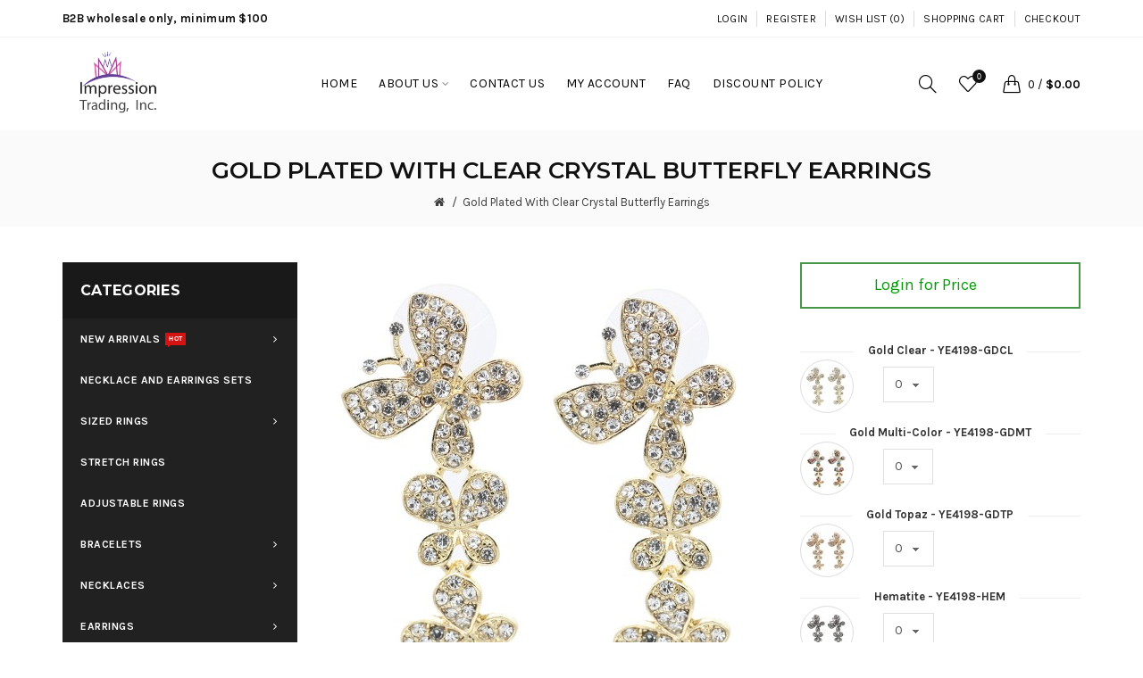

--- FILE ---
content_type: text/html; charset=utf-8
request_url: https://impressionfashion.com/gold-plated-with-clear-crystal-butterfly-earrings-ye4198-gdcl.html
body_size: 21819
content:
<!DOCTYPE html>
<!--[if IE]><![endif]-->
<!--[if IE 8 ]><html dir="ltr" lang="en" class="ie8"><![endif]-->
<!--[if IE 9 ]><html dir="ltr" lang="en" class="ie9"><![endif]-->
<!--[if (gt IE 9)|!(IE)]><!-->
<html dir="ltr" lang="en">
<!--<![endif]-->
<head>
<!-- Google tag (gtag.js) -->
<script async src="https://www.googletagmanager.com/gtag/js?id=G-4LBGC0FLRT"></script>
<script>
  window.dataLayer = window.dataLayer || [];
  function gtag(){dataLayer.push(arguments);}
  gtag('js', new Date());

  gtag('config', 'G-4LBGC0FLRT');
</script>
<meta charset="UTF-8" />
<meta name="viewport" content="width=device-width, initial-scale=1">
<meta http-equiv="X-UA-Compatible" content="IE=edge">
<title>Gold Plated With Clear Crystal Butterfly Earrings</title>
<base href="https://impressionfashion.com/" />
<meta name="description" content="Gold Plated With Clear Crystal Butterfly Earrings" /><meta name="keywords" content= "Gold, Plated, Butterfly, Clear, Crystal, Earrings" /><!-- Load essential resources -->
<script src="catalog/view/javascript/jquery/jquery-2.1.1.min.js" type="text/javascript"></script>
<link href="catalog/view/javascript/bootstrap/css/bootstrap.min.css" rel="stylesheet" media="screen" />
<script src="catalog/view/javascript/bootstrap/js/bootstrap.min.js" type="text/javascript"></script>
<script src="catalog/view/theme/basel/js/slick.min.js"></script>
<script src="catalog/view/theme/basel/js/basel_common.js" type="text/javascript"></script>
<link rel="apple-touch-icon" sizes="57x57" href="https://impressionfashion.com/image/catalog/icons/apple-touch-icon-57x57.png">
<link rel="apple-touch-icon" sizes="72x72" href="https://impressionfashion.com/image/catalog/icons/apple-touch-icon-72x72.png">
<link rel="apple-touch-icon" sizes="114x114" href="https://impressionfashion.com/image/catalog/icons/apple-touch-icon-114x114.png">
<link rel="apple-touch-icon" sizes="144x144" href="https://impressionfashion.com/image/catalog/icons/apple-touch-icon-144x144.png">
<link rel="apple-touch-icon" sizes="180x180" href="https://impressionfashion.com/image/catalog/icons/apple-touch-icon.png">
<link rel="icon" type="image/png" sizes="32x32" href="https://impressionfashion.com/image/catalog/icons/favicon-32x32.png">
<link rel="icon" type="image/png" sizes="16x16" href="https://impressionfashion.com/image/catalog/icons/favicon-16x16.png">
<link rel="manifest" href="https://impressionfashion.com/image/catalog/icons/manifest.json">
<link rel="mask-icon" href="https://impressionfashion.com/image/catalog/icons/safari-pinned-tab.svg" color="#5bbad5">
<link rel="shortcut icon" href="https://impressionfashion.com/image/catalog/icons/favicon.ico">
<meta name="msapplication-config" content="https://impressionfashion.com/image/catalog/icons/browserconfig.xml">
<meta name="theme-color" content="#ffffff"> 
<!-- Main stylesheet -->
<link href="catalog/view/theme/basel/stylesheet/stylesheet.css" rel="stylesheet">
<!-- Mandatory Theme Settings CSS -->
<style type="text/css" id="basel-mandatory-css">.top_line {line-height:41px;}.header-main,.header-main .sign-in,#logo {line-height:104px;height:104px;}.sticky-enabled.sticky-active .sticky-header.short:not(.slidedown) .header-main,.sticky-enabled.offset250 .sticky-header.slidedown .header-main,.sticky-enabled.sticky-active .sticky-header.short .header-main .sign-in,.sticky-enabled.sticky-active .sticky-header.short:not(.slidedown) .header-main #logo,.sticky-enabled.sticky-active .header6 .sticky-header.short .header-main #logo {line-height:70px;height:70px;}@media (max-width: 991px) {.header-main,.sticky-enabled.offset250 .sticky-header.slidedown .header-main,#logo,.sticky-enabled.sticky-active .sticky-header.short .header-main #logo {line-height:70px;height:70px;}}.table-cell.menu-cell,.main-menu:not(.vertical) > ul,.main-menu:not(.vertical) > ul > li,.main-menu:not(.vertical) > ul > li > a,.main-menu:not(.vertical) > ul > li.dropdown-wrapper > a .fa-angle-down,.main-menu.vertical .menu-heading {line-height:64px;height:64px;}.sticky-enabled.sticky-active .table-cell.menu-cell:not(.vertical),.sticky-enabled.sticky-active .main-menu:not(.vertical) > ul,.sticky-enabled.sticky-active .main-menu:not(.vertical) > ul > li,.sticky-enabled.sticky-active .main-menu:not(.vertical) > ul > li > a,.sticky-enabled.sticky-active .main-menu:not(.vertical) > ul > li.dropdown-wrapper > a .fa-angle-down {line-height:64px;height:64px;}.full-search-wrapper .search-main input,.full-search-wrapper .search-category select {height:45px;min-height:45px;}@media (min-width: 992px) {.sticky-enabled.sticky-active .header3 .sticky-header-placeholder,.sticky-enabled.offset250 .header5 .header-main {padding-bottom:64px;}}#logo img {max-width:210px;};</style>
<!-- Plugin Stylesheet(s) -->
<link href="catalog/view/javascript/jquery/magnific/magnific-popup.css" type="text/css" rel="stylesheet" media="screen" />
<link href="catalog/view/javascript/jquery/datetimepicker/bootstrap-datetimepicker.min.css" type="text/css" rel="stylesheet" media="screen" />
<link href="//fonts.googleapis.com/css?family=Lora:400,400i%7CMontserrat:400,600,700%7CKarla:400,400i,700" type="text/css" rel="stylesheet" media="screen" />
<!-- Pluing scripts(s) -->
<script src="catalog/view/javascript/jquery/magnific/jquery.magnific-popup.min.js" type="text/javascript"></script>
<script src="catalog/view/javascript/jquery/datetimepicker/moment.js" type="text/javascript"></script>
<script src="catalog/view/javascript/jquery/datetimepicker/bootstrap-datetimepicker.min.js" type="text/javascript"></script>
<script src="catalog/view/theme/basel/js/theia-sticky-sidebar.min.js" type="text/javascript"></script>
 
<!-- Page specific meta information -->
<link href="https://impressionfashion.com/gold-plated-with-clear-crystal-butterfly-earrings-ye4198-gdcl.html" rel="canonical" />
<meta property="og:image" content="https://impressionfashion.com/image/cache/catalog/YE/YE4198/YE4198-GDCL01-500x500.jpg" />
<link href="https://impressionfashion.com/image/catalog/Company logo 4-1-2024-png format.png" rel="icon" />
<!-- Analytic tools -->
<!-- Global site tag (gtag.js) - Google Analytics -->
<script async src="https://www.googletagmanager.com/gtag/js?id=UA-128697953-1"></script>
<script>
  window.dataLayer = window.dataLayer || [];
  function gtag(){dataLayer.push(arguments);}
  gtag('js', new Date());

  gtag('config', 'UA-128697953-1');
</script><!-- Custom Color Scheme -->
<style type="text/css" id="basel-color-scheme">a:hover, a:focus, .menu-cell .dropdown-inner a:hover, .link-hover-color:hover, .primary-color, .cm_item .primary-color, .nav-tabs.text-center.nav-tabs-sm > li.active {color:#333333;}.primary-bg-color, .widget-title-style2 .widget .widget-title-separator:after, .nav-tabs.text-center.nav-tabs-sm > li.active > a:after,.nav-tabs > li > a:hover,.nav-tabs > li > a:focus,.nav-tabs > li.active > a,.nav-tabs > li.active > a:hover,.nav-tabs > li.active > a:focus {background-color:#333333;}div.ui-slider-range.ui-widget-header, .bf-slider-range.ui-slider .ui-slider-handle {background:#333333 !important;}.primary-color-border, .nav-tabs {border-color:#333333!important;}.top_notificaiton {background-color:#000000;}.top_notificaiton, .top_notificaiton a {color:#eeeeee;}.top_line {background-color:#ffffff;}.top_line, .top_line a {color:#111111;}.top_line .anim-underline:after, .top_line .links ul > li + li:before, .top_line .links .setting-ul > .setting-li:before {background-color:#111111;}.header-style {background-color:#ffffff;}.header-main, .header-main a:not(.btn), .header-main .main-menu > ul > li > a:hover {color:#000000;}.header-main .sign-in:after, .header-main .anim-underline:after, .header-main .sign-in .anim-underline:after {background-color:#000000;}.main-menu:not(.vertical) > ul > li:hover > a > .top, .header-main .shortcut-wrapper:hover .icon-magnifier, .header-main #cart:hover .shortcut-wrapper {opacity:0.8;}.shortcut-wrapper .counter {background-color:#111111;}.header-bottom, .menu-style {background-color:#111111;}.menu-style .main-menu a > .top,.menu-style .main-menu a > .fa-angle-down, .menu-style .main-menu .search-trigger {color:#eeeeee;}.menu-tag.sale {background-color:#d41212;}.menu-tag.sale:before {color:#d41212;}.menu-tag.new {background-color:#1daaa3;}.menu-tag.new:before {color:#1daaa3;}.vertical-menu-bg, .vertical-menu-bg.dropdown-content {background-color:#212121;}.main-menu.vertical > ul > li:hover > a {background-color:#fbbc34;}.title_in_bc .breadcrumb-holder {background-color:#fafafa;}.title_in_bc .breadcrumb-holder, .title_in_bc .breadcrumb-holder .basel-back-btn {color:#111111;}.title_in_bc .basel-back-btn>i,.title_in_bc .basel-back-btn>i:after {background-color:#111111;}.btn-primary, a.btn-primary,.btn-neutral {background-color:#000000;color:#ffffff;}.btn-primary:hover,.btn-primary.active,.btn-primary:focus,.btn-default:hover,.btn-default.active,.btn-default:focus {background-color:#3e3e3e!important;color:#ffffff !important;}.btn-contrast-outline {border-color:#1daaa3;color:#1daaa3;}.btn-contrast, a.btn-contrast, .btn-contrast-outline:hover {background-color:#1daaa3;}.sale_badge {background-color:#1daaa3;color:#ffffff}.new_badge {background-color:#ffffff;color:#111111}.price, #cart-content .totals tbody > tr:last-child > td:last-child {color:#1daaa3}#footer {background-color:#000000;}#footer, #footer a, #footer a:hover, #footer h5 {color:#ffffff;}#footer .footer-copyright:before {background-color:#ffffff;opacity:0.05;}#footer h5:after {background-color:#666666;}body.boxed-layout {background-color:#ffffff;};</style>
<!-- Custom Fonts -->
<style type="text/css" id="basel-fonts">body,.product-name.main-font,.gridlist .single-product .product-name,.gridlist .single-blog .blog-title,#bc-h1-holder #page-title {font-family:'Karla', sans-serif;}b, strong, .nav-tabs > li > a, #cart-content .totals tbody > tr:last-child > td, .main-menu .dropdown-inner .static-menu > ul > li.has-sub > a, .main-menu.vertical > ul > li > a, .table-bordered > thead > tr > td, .table-bordered > tbody > tr > td.total-cell, .table-bordered.totals tbody > tr:last-child > td:last-child, .compare-table table tbody tr td:first-child, .totals-slip .table-holder table tr:last-child td, .panel-group .panel-heading .panel-title, .badge i, .product-style1 .grid .single-product .price-wrapper .btn-outline, .options .name label, .dropdown-inner h4.column-title, .product-style6 .grid .single-product .price, .product-style6 .single-product .btn-contrast {font-weight:700;}.product-name, .blog-title, .product-h1 h1, .contrast-heading, .contrast-font {font-family:'Lora', serif;}.promo-style-2 h3, .promo-style-4 h3,.table-bordered > tbody > tr > td.price-cell,.grid .single-product .price,.menu-product .sale-counter div,.table.specification > tbody > tr > td b, .bordered-list-title {font-size:16px;}.table.products .remove,.full-search-wrapper .search-category select,.blog_post .blog_comment,.video-jumbotron p,.compare-table table tbody tr td:first-child,.grid .single-product .product-name,.grid .single-product .product-name:hover,.list .single-product .product-name {font-size:15px;}body,input,textarea,select,.form-control,.icon-element,.main-menu > ul > li,.grid-holder .item,.cm_content .cm_item,.instruction-box .caption a,.btn,a.button,input.button,button.button,a.button-circle,.single-product .price .price-old,.special_countdown p,.list .item.single-product .price-tax, .form-control,label,.icon-element {font-size:14px;}small,.form-control.input-sm,.shortcut-wrapper,.header5 .links > ul > li > a,.header5 .setting-ul > .setting-li > a,.breadcrumb,.sign-up-field .sign-up-respond span,.badge i,.special_countdown div i,.top_line {font-size:13px;}.tooltip,.links ul > li > a,.setting-ul > .setting-li > a,.table.products .product-name,#cart-content .totals, .main-menu.vertical > ul > li > a,.single-blog .banner_wrap .tags a,.bordered-list a {font-size:12px;}h1, h2, h3, h4, h5, h6 {font-family:'Montserrat', sans-serif;font-weight:400;}.panel-group .panel-heading .panel-title, legend {font-size:20px;}.title_in_bc .login-area h2, .panel-body h2, h3.lined-title.lg, .grid1 .single-blog .blog-title, .grid2 .single-blog .blog-title {font-size:28px;}h1, .product-info .table-cell.right h1#page-title {font-family:'Montserrat', sans-serif;font-size:26px;font-weight:600;text-transform:uppercase;letter-spacing:0px;}.title_in_bc .breadcrumb-holder #title-holder {font-family:'Montserrat', sans-serif;}.title_in_bc .breadcrumb-holder #title-holder #page-title, .title_in_bc.tall_height_bc .breadcrumb-holder #title-holder #page-title, .title_in_bc.extra_tall_height_bc .breadcrumb-holder #title-holder #page-title {font-size:26px;font-weight:600;text-transform:uppercase;letter-spacing:0px;}.widget .widget-title .main-title {font-family:'Montserrat', sans-serif;font-size:26px;font-weight:600;text-transform:uppercase;letter-spacing:0px;}.lang-curr-wrapper h4, .column .widget .widget-title .main-title, #footer h5, .dropdown-inner h4.column-title b, .blog_post .section-title {font-family:'Montserrat', sans-serif;font-size:16px;font-weight:600;text-transform:uppercase;letter-spacing:0.75px;}.main-menu:not(.vertical) > ul > li > a > .top {font-family:'Karla', sans-serif;font-size:14px;font-weight:400;text-transform:uppercase;letter-spacing:0.5px;};</style>
<!-- Custom CSS -->
<style type="text/css" id="basel-custom-css">
.checkout-cart .table-bordered tbody tr td, .checkout-checkout .table-bordered tbody tr td {
padding-top: 6px;
padding-bottom: 6px;
height: 50px;
}
.account-order-info .table-bordered tbody tr td  {
padding-top: 1px;
padding-bottom: 6px;
height: 50px;
};
</style>
<!-- Custom Javascript -->
<script type="text/javascript">
//<![CDATA[
  var tlJsHost = ((window.location.protocol == "https:") ? "https://secure.trust-provider.com/" : "http://www.trustlogo.com/");
  document.write(unescape("%3Cscript src='" + tlJsHost + "trustlogo/javascript/trustlogo.js' type='text/javascript'%3E%3C/script%3E"));
//]]></script>
<script type="text/javascript"> //<![CDATA[ 
var tlJsHost = ((window.location.protocol == "https:") ? "https://secure.trust-provider.com/" : "http://www.trustlogo.com/");
document.write(unescape("%3Cscript src='" + tlJsHost + "trustlogo/javascript/trustlogo.js' type='text/javascript'%3E%3C/script%3E"));
//]]>
</script>
</head>
<body class="product-product-4120 product-style1 global-cart-handbag sticky-enabled hide_ex_tax cut-names basel-back-btn-disabled widget-title-style2 title_in_bc">
<div class="main-menu-wrapper hidden-md hidden-lg">
<ul class="mobile-top">
    <li class="mobile-lang-curr"></li>
        <li class="search">
        <div class="search-holder-mobile">
        <input type="text" name="search-mobile" value="" placeholder="" class="form-control" /><a class="fa fa-search"></a>
        </div>
    </li>
    </ul>
<ul class="categories">
    <li class="static-link"><a class="anim-underline" href="https://impressionfashion.com/login" title="Login">Login</a></li>
<li class="static-link"><a class="anim-underline" href="https://impressionfashion.com/register" title="Register">Register</a></li>
<li class="static-link is_wishlist"><a class="anim-underline wishlist-total" href="https://impressionfashion.com/my-wishlist" title="Wish List (0)"><span>Wish List (0)</span></a></li>
<li class="static-link"><a class="anim-underline"  href="https://impressionfashion.com/index.php?route=checkout/cart" title="Shopping Cart">Shopping Cart</a></li>
<li class="static-link"><a class="anim-underline"  href="https://impressionfashion.com/index.php?route=checkout/checkout" title="Checkout">Checkout</a></li>
</ul>    
<ul class="categories">
     
        <!-- Mega menu -->
                	<!-- Top level items -->
<li class=" has-sub dropdown-wrapper from-bottom">
<a href="new-arrivals" class=" description ">
<span class="top">New Arrivals</span><i class="menu-tag sale">HOT</i><i class='fa fa-angle-down'></i></a>
<!-- Sub Menu items -->
<div class="dropdown-content sub-holder dropdown-left " style="height:500px; width:300px;">
<div class="dropdown-inner">
<div class="row">
<div class="col-xs-12 col-sm-12 ">
<div class="menu-item">
<h4 class="column-title"><b>Oct to Dec 2025<i class="menu-tag new">NEW</i></b></h4>
<!-- CATEGORIES CONTENT -->
<div class="categories">
<div class="row"><div class="col-sm-12 hover-menu"><ul><li><a href="https://impressionfashion.com/new-arrivals/new-arrivals-oct-2025/new-arrivals-oct-2025-all-bracelets">All Bracelets</a></li><li><a href="https://impressionfashion.com/new-arrivals/new-arrivals-oct-2025/new-arrivals-oct-2025-all-necklaces">All Necklaces</a></li><li><a href="https://impressionfashion.com/new-arrivals/new-arrivals-oct-2025/new-arrivals-oct-2025-all-rings">All Rings</a></li><li><a href="https://impressionfashion.com/new-arrivals/new-arrivals-oct-2025/new-arrivals-oct-2025-all-earrings">All Earrings</a></li></ul></div></div></div>
</div>
</div>
</div><span class="border"></span><div class="row"><div class="col-xs-12 col-sm-6 ">
<div class="menu-item">
<h4 class="column-title"><b>July to Sep 2025<i class="menu-tag new">NEW</i></b></h4>
<!-- CATEGORIES CONTENT -->
<div class="categories">
<div class="row"><div class="col-sm-12 hover-menu"><ul><li><a href="https://impressionfashion.com/new-arrivals/new-arrivals-July-2025/new-arrivals-july-2025-all-bracelets">All Bracelets</a></li><li><a href="https://impressionfashion.com/new-arrivals/new-arrivals-July-2025/new-arrivals-july-2025-all-rings">All Rings</a></li><li><a href="https://impressionfashion.com/new-arrivals/new-arrivals-July-2025/new-arrivals-july-2025-all-necklaces">All Necklaces</a></li><li><a href="https://impressionfashion.com/new-arrivals/new-arrivals-July-2025/new-arrivals-july-2025-all-earrings">All Earrings</a></li></ul></div></div></div>
</div>
</div>
</div><span class="border"></span><div class="row"><div class="col-xs-12 col-sm-12 ">
<div class="menu-item">
<h4 class="column-title"><b>April to June 2025</b></h4>
<!-- CATEGORIES CONTENT -->
<div class="categories">
<div class="row"><div class="col-sm-12 hover-menu"><ul><li><a href="https://impressionfashion.com/new-arrivals/new-arrivals-April-2025/new-arrivals-april-2025-all-bracelets">All Bracelets</a></li><li><a href="https://impressionfashion.com/new-arrivals/new-arrivals-April-2025/new-arrivals-april-2025all-earrings">All Earrings</a></li><li><a href="https://impressionfashion.com/new-arrivals/new-arrivals-April-2025/new-arrivals-april-2025all-necklaces">All Necklaces</a></li><li><a href="https://impressionfashion.com/new-arrivals/new-arrivals-April-2025/new-arrivals-april-2025all-rings">All Rings</a></li></ul></div></div></div>
</div>
</div>
</div> <!-- row -->
</div>
</div>
</li>                	<!-- Top level items -->
<li class="">
<a href="Necklace-Earrings-Sets" class=" ">
<span class="top">Necklace And Earrings Sets</span></a>
</li>                	<!-- Top level items -->
<li class=" has-sub dropdown-wrapper from-bottom">
<a href="/wholesale-sized-rings" class=" ">
<span class="top">Sized Rings</span><i class='fa fa-angle-down'></i></a>
<!-- Sub Menu items -->
<div class="dropdown-content sub-holder dropdown-left " style="height:500px; width:300px;">
<div class="dropdown-inner">
<div class="row">
<div class="col-xs-12 col-sm-12 ">
<div class="menu-item">
<h4 class="column-title"><b>Sized Rings</b></h4>
<!-- CATEGORIES CONTENT -->
<div class="categories">
<div class="row"><div class="col-sm-12 hover-menu"><ul><li><a href="https://impressionfashion.com/wholesale-sized-rings/wedding-and-engagement-rings">Wedding and Engagement Rings</a></li><li><a href="https://impressionfashion.com/wholesale-sized-rings/eternity-rings">Eternity Rings</a></li><li><a href="https://impressionfashion.com/wholesale-sized-rings/statement-and-cocktails-rings">Statement and Cocktails Rings</a></li><li><a href="https://impressionfashion.com/wholesale-sized-rings/everyday-rings">Everyday Rings</a></li><li><a href="https://impressionfashion.com/wholesale-sized-rings/stacking-and-3-tone-rings">Stacking and Tri-Tone Rings</a></li><li><a href="https://impressionfashion.com/wholesale-sized-rings/multi-color-rings">Multi-Color Rings</a></li><li><a href="https://impressionfashion.com/wholesale-sized-rings/halo-rings">Halo Rings</a></li><li><a href="https://impressionfashion.com/wholesale-sized-rings/micro-pave-rings">Micro Pave Rings</a></li><li><a href="https://impressionfashion.com/wholesale-sized-rings/pearl-rings">Pearl Rings</a></li><li><a href="https://impressionfashion.com/wholesale-sized-rings/classic-rings">2-Tone Classic Rings</a></li></ul></div></div></div>
</div>
</div>
</div><span class="border"></span><div class="row"><div class="col-xs-12 col-sm-12 ">
<div class="menu-item">
<!-- HTML CONTENT -->
<div class="html hover-menu">
<ul>
   <li><strong><a href="wholesale-sized-rings">All Sized Rings</a></strong></li>
</ul></div>
</div>
</div>
</div> <!-- row -->
</div>
</div>
</li>                	<!-- Top level items -->
<li class="">
<a href="wholesale-stretch-rings" class=" ">
<span class="top">Stretch Rings</span></a>
</li>                	<!-- Top level items -->
<li class="">
<a href="wholesale-adjustable-rings" class=" ">
<span class="top">Adjustable Rings</span></a>
</li>                	<!-- Top level items -->
<li class=" has-sub dropdown-wrapper from-bottom">
<a href="/wholesale-bracelets" class=" ">
<span class="top">Bracelets</span><i class='fa fa-angle-down'></i></a>
<!-- Sub Menu items -->
<div class="dropdown-content sub-holder dropdown-left " style="height:500px; width:250px;">
<div class="dropdown-inner">
<div class="row">
<div class="col-xs-12 col-sm-12 ">
<div class="menu-item">
<h4 class="column-title"><b><a href="wholesale-bracelets" class="">Bracelets</a></b></h4>
<!-- CATEGORIES CONTENT -->
<div class="categories">
<div class="row"><div class="col-sm-12 hover-menu"><ul><li><a href="https://impressionfashion.com/wholesale-bracelets/bridal-proms-bracelets">Bridal &amp; Proms Bracelets</a></li><li><a href="https://impressionfashion.com/wholesale-bracelets/cable-bracelets">Cable Bracelets</a></li><li><a href="https://impressionfashion.com/wholesale-bracelets/tennis-bracelets">Tennis Bracelets</a></li><li><a href="https://impressionfashion.com/wholesale-bracelets/cubic-zirconia-bracelets">Cubic Zirconia Bracelets</a></li><li><a href="https://impressionfashion.com/wholesale-bracelets/cubic-zirconia-bangles">Cubic Zirconia Bangles</a></li><li><a href="https://impressionfashion.com/wholesale-bracelets/cuff-bracelets">Cuff Bracelets</a></li><li><a href="https://impressionfashion.com/wholesale-bracelets/lariat-bracelets">Lariat Bracelets</a></li><li><a href="https://impressionfashion.com/wholesale-bracelets/glitters-bangles">Glitters Bangles</a></li><li><a href="https://impressionfashion.com/wholesale-bracelets/enamel-bangles">Enamel Bangles</a></li><li><a href="https://impressionfashion.com/wholesale-bracelets/hinged-bangles">Hinged Bangles</a></li><li><a href="https://impressionfashion.com/wholesale-bracelets/stretch-fashion-bracelets">Stretch Fashion Bracelets</a></li><li><a href="https://impressionfashion.com/wholesale-bracelets/chain-bracelets">Chain Bracelets</a></li></ul></div></div></div>
</div>
</div>
</div> <!-- row -->
</div>
</div>
</li>                	<!-- Top level items -->
<li class=" has-sub dropdown-wrapper from-bottom">
<a href="/wholesale-necklaces" class=" ">
<span class="top">Necklaces</span><i class='fa fa-angle-down'></i></a>
<!-- Sub Menu items -->
<div class="dropdown-content sub-holder dropdown-left " style="height:500px; width:250px;">
<div class="dropdown-inner">
<div class="row">
<div class="col-xs-12 col-sm-12 ">
<div class="menu-item">
<h4 class="column-title"><b>Necklaces</b></h4>
<!-- CATEGORIES CONTENT -->
<div class="categories">
<div class="row"><div class="col-sm-12 hover-menu"><ul><li><a href="https://impressionfashion.com/wholesale-necklaces/bridal-proms-necklaces">Bridal &amp; Proms Necklaces</a></li><li><a href="https://impressionfashion.com/wholesale-necklaces/butterfly-necklace">Butterfly Necklace</a></li><li><a href="https://impressionfashion.com/wholesale-necklaces/chain-necklaces">Chain Necklaces</a></li><li><a href="https://impressionfashion.com/wholesale-necklaces/classic-necklaces">2-Tone Classic Necklaces </a></li><li><a href="https://impressionfashion.com/wholesale-necklaces/cubic-zirconia-necklaces">Cubic Zirconia Necklaces</a></li><li><a href="https://impressionfashion.com/wholesale-necklaces/lariat-necklaces">Lariat Necklaces</a></li><li><a href="https://impressionfashion.com/wholesale-necklaces/long-necklaces">Long Necklaces</a></li><li><a href="https://impressionfashion.com/wholesale-necklaces/fashion-statement-necklaces">Fashion Statement Necklaces</a></li></ul></div></div></div>
</div>
</div>
</div><span class="border"></span><div class="row"><div class="col-xs-12 col-sm-12 ">
<div class="menu-item">
<!-- HTML CONTENT -->
<div class="html hover-menu">
<ul>
   <li><strong><a href="wholesale-necklaces">All Necklaces</a></strong></li>
</ul></div>
</div>
</div>
</div> <!-- row -->
</div>
</div>
</li>                	<!-- Top level items -->
<li class=" has-sub dropdown-wrapper from-bottom">
<a href="/wholesale-earrings" class=" ">
<span class="top">Earrings</span><i class='fa fa-angle-down'></i></a>
<!-- Sub Menu items -->
<div class="dropdown-content sub-holder dropdown-left " style="height:500px; width:250px;">
<div class="dropdown-inner">
<div class="row">
<div class="col-xs-12 col-sm-12 ">
<div class="menu-item">
<h4 class="column-title"><b>Earrings</b></h4>
<!-- CATEGORIES CONTENT -->
<div class="categories">
<div class="row"><div class="col-sm-12 hover-menu"><ul><li><a href="https://impressionfashion.com/wholesale-earrings/bridal-proms-earrings">Bridal &amp; Proms Earrings</a></li><li><a href="https://impressionfashion.com/wholesale-earrings/butterfly-earrings">Butterfly Earrings</a></li><li><a href="https://impressionfashion.com/wholesale-earrings/cubic-zirconia-earrings">Cubic Zirconia Earrings</a></li><li><a href="https://impressionfashion.com/wholesale-earrings/Stud-earrings">Stud Earrings</a></li><li><a href="https://impressionfashion.com/wholesale-earrings/dangle-and-drop-earrings">Dangle and Drop Earrings</a></li><li><a href="https://impressionfashion.com/wholesale-earrings/fashion-earrings">Fashion Earrings</a></li><li><a href="https://impressionfashion.com/wholesale-earrings/classic-earrings">2-Tone Classic Earrings</a></li></ul></div></div></div>
</div>
</div>
</div><span class="border"></span><div class="row"><div class="col-xs-12 col-sm-12 ">
<div class="menu-item">
<!-- HTML CONTENT -->
<div class="html hover-menu">
<ul>
   <li><strong><a href="wholesale-earrings">All Earrings</a></strong></li>
</ul></div>
</div>
</div>
</div> <!-- row -->
</div>
</div>
</li>                	<!-- Top level items -->
<li class=" has-sub dropdown-wrapper from-bottom">
<a href="/wholesale-stainless-steel-jewelry" class=" ">
<span class="top">Stainless Steel</span><i class='fa fa-angle-down'></i></a>
<!-- Sub Menu items -->
<div class="dropdown-content sub-holder dropdown-left " style="height:500px; width:250px;">
<div class="dropdown-inner">
<div class="row">
<div class="col-xs-12 col-sm-12 ">
<div class="menu-item">
<h4 class="column-title"><b>Stainless Steel</b></h4>
<!-- HTML CONTENT -->
<div class="html hover-menu">
<ul>
   <li><a href="wholesale-stainless-steel-jewelry/stainless-steel-rings">Rings</a></</li>
   <li><a href="wholesale-stainless-steel-jewelry/stainless-steel-bracelets">Bracelets</a></</li>
   <li><a href="wholesale-stainless-steel-jewelry/stainless-steel-necklaces">Necklaces</a></</li>
</ul>
</div>
</div>
</div>
</div><span class="border"></span><div class="row"><div class="col-xs-12 col-sm-12 ">
<div class="menu-item">
<!-- HTML CONTENT -->
<div class="html hover-menu">
<ul>
   <li><strong><a href="wholesale-stainless-steel-jewelry">All Stainless Steel Jewelry</a></strong></li>
</ul></div>
</div>
</div>
</div> <!-- row -->
</div>
</div>
</li>                	<!-- Top level items -->
<li class=" has-sub dropdown-wrapper from-bottom">
<a href="/wholesale-925-sterling-silver-jewelry" class=" ">
<span class="top">925 Sterling Silver Jewelry</span><i class='fa fa-angle-down'></i></a>
<!-- Sub Menu items -->
<div class="dropdown-content sub-holder dropdown-left " style="height:500px; width:250px;">
<div class="dropdown-inner">
<div class="row">
<div class="col-xs-12 col-sm-12 ">
<div class="menu-item">
<h4 class="column-title"><b>925 Sterling Silver Jewelry</b></h4>
<!-- HTML CONTENT -->
<div class="html hover-menu">
<ul>
  <li><a href="wholesale-925-sterling-silver-jewelry/925-sterling-silver-rings">Rings</a></li>
<li><a href="wholesale-925-sterling-silver-jewelry/925-sterling-silver-rhodium-plated-necklace-and-earrings-sets">Necklaces and Earrings Sets</a></li>
</ul>
</div>
</div>
</div>
</div><span class="border"></span><div class="row"><div class="col-xs-12 col-sm-12 ">
<div class="menu-item">
<!-- HTML CONTENT -->
<div class="html hover-menu">
<ul>
   <li><strong><a href="wholesale-925-sterling-silver-jewelry">All Sterling Silver Jewelry</a></strong></li>
</ul></div>
</div>
</div>
</div> <!-- row -->
</div>
</div>
</li>                	<!-- Top level items -->
<li class=" has-sub dropdown-wrapper from-bottom">
<a href="/wholesale-mens-jewelry" class=" ">
<span class="top">Men's Jewelry</span><i class='fa fa-angle-down'></i></a>
<!-- Sub Menu items -->
<div class="dropdown-content sub-holder dropdown-left " style="height:500px; width:250px;">
<div class="dropdown-inner">
<div class="row">
<div class="col-xs-12 col-sm-12 ">
<div class="menu-item">
<h4 class="column-title"><b>Men's Jewelry</b></h4>
<!-- CATEGORIES CONTENT -->
<div class="categories">
<div class="row"><div class="col-sm-12 hover-menu"><ul><li><a href="https://impressionfashion.com/wholesale-mens-jewelry/mens-bracelets">Men's Bracelets</a></li><li><a href="https://impressionfashion.com/wholesale-mens-jewelry/mens-rings">Men's Rings</a></li></ul></div></div></div>
</div>
</div>
</div><span class="border"></span><div class="row"><div class="col-xs-12 col-sm-12 ">
<div class="menu-item">
<!-- HTML CONTENT -->
<div class="html hover-menu">
<ul>
   <li><strong><a href="wholesale-mens-jewelry">All Men's Jewelry</a></strong></li>
</ul></div>
</div>
</div>
</div> <!-- row -->
</div>
</div>
</li>                	<!-- Top level items -->
<li class=" has-sub dropdown-wrapper from-bottom">
<a href="specials-on-sale" class=" description ">
<span class="top">Clearance sale</span><i class="menu-tag sale">CLEARANCE</i><i class='fa fa-angle-down'></i></a>
<!-- Sub Menu items -->
<div class="dropdown-content sub-holder dropdown-left " style="height:500px; width:350px;">
<div class="dropdown-inner">
<div class="row">
<div class="col-xs-12 col-sm-6 ">
<div class="menu-item">
<h4 class="column-title"><b>Clearance sale</b></h4>
<!-- CATEGORIES CONTENT -->
<div class="categories">
<div class="row"><div class="col-sm-12 hover-menu"><ul><li><a href="https://impressionfashion.com/specials-on-sale/special-bracelets">Clearance sale Bracelets</a></li><li><a href="https://impressionfashion.com/specials-on-sale/special-rings">Clearance sale Rings</a></li><li><a href="https://impressionfashion.com/specials-on-sale/special-necklaces">Clearance sale Necklaces</a></li></ul></div></div></div>
</div>
</div>
</div> <!-- row -->
</div>
</div>
</li>            </ul>
    
<ul class="categories">
<!-- Mega menu -->
<!-- Top level items -->
<li class="">
<a href="" class=" ">
<span class="top">Home</span></a>
</li><!-- Top level items -->
<li class=" has-sub dropdown-wrapper from-bottom">
<a href="about-us" class=" ">
<span class="top">About Us</span><i class='fa fa-angle-down'></i></a>
<!-- Sub Menu items -->
<div class="dropdown-content sub-holder dropdown-left narrow" style="height:500px; width:200px;">
<div class="dropdown-inner">
<div class="row">
<div class="col-xs-12 col-sm-12 ">
<div class="menu-item">
<!-- HTML CONTENT -->
<div class="html hover-menu">
<ul>
    <li><a href="about-us">About Us</a></li>
    <li><a href="wholesale-discount-policy">Discount Policy</a></li>
     <li><a href="privacy-policy">Privacy Policy</a></li>
     <li><a href="shipping-policy">Shipping Policy</a></li>
     <li><a href="returns-policy">Returns Policy</a></li>
     <li><a href="terms-of-service">Terms & Conditions</a></li>
</ul></div>
</div>
</div>
</div> <!-- row -->
</div>
</div>
</li><!-- Top level items -->
<li class="">
<a href="contact-us" class=" ">
<span class="top">Contact Us</span></a>
</li><!-- Top level items -->
<li class="">
<a href="my-account" class=" ">
<span class="top">My Account</span></a>
</li><!-- Top level items -->
<li class="">
<a href="faq.html" class=" ">
<span class="top">FAQ</span></a>
</li><!-- Top level items -->
<li class="">
<a href="wholesale-discount-policy" class=" ">
<span class="top">Discount Policy</span></a>
</li></ul>
</div>
<span class="body-cover menu-closer"></span><div class="outer-container main-wrapper">
<div class="header-wrapper header2 fixed-header-possible">

<div class="top_line">
  <div class="container boxed">
  	<div class="table">
        <div class="table-cell left sm-text-center xs-text-center">
            <div class="promo-message"><strong>B2B wholesale only, minimum $100</strong> </div>
        </div>
        <div class="table-cell text-right hidden-xs hidden-sm">
            <div class="links">
            <ul>
            <li class="static-link"><a class="anim-underline" href="https://impressionfashion.com/login" title="Login">Login</a></li>
<li class="static-link"><a class="anim-underline" href="https://impressionfashion.com/register" title="Register">Register</a></li>
<li class="static-link is_wishlist"><a class="anim-underline wishlist-total" href="https://impressionfashion.com/my-wishlist" title="Wish List (0)"><span>Wish List (0)</span></a></li>
<li class="static-link"><a class="anim-underline"  href="https://impressionfashion.com/index.php?route=checkout/cart" title="Shopping Cart">Shopping Cart</a></li>
<li class="static-link"><a class="anim-underline"  href="https://impressionfashion.com/index.php?route=checkout/checkout" title="Checkout">Checkout</a></li>
            </ul>
                        </div>
        </div>
    </div> <!-- .table ends -->
  </div> <!-- .container ends -->
</div> <!-- .top_line ends -->
<span class="table header-main sticky-header-placeholder">&nbsp;</span>
<div class="sticky-header outer-container header-style">
  <div class="container boxed">
    <div class="table header-main menu-aligned-center">
    
    <div class="table-cell text-left w20 logo">
    	        <div id="logo">
    	<a href="https://impressionfashion.com/"><img src="https://impressionfashion.com/image/catalog/Company logo 4-1-2024-.jpg" title="ImpressionFashion.com" alt="ImpressionFashion.com" /></a>
        </div>
    	    </div>
    
        <div class="table-cell text-center w60 menu-cell hidden-xs hidden-sm">
        <div class="main-menu">
            <ul class="categories">
               
                <!-- Mega menu -->
                                <!-- Top level items -->
<li class="">
<a href="" class=" ">
<span class="top">Home</span></a>
</li>                                <!-- Top level items -->
<li class=" has-sub dropdown-wrapper from-bottom">
<a href="about-us" class=" ">
<span class="top">About Us</span><i class='fa fa-angle-down'></i></a>
<!-- Sub Menu items -->
<div class="dropdown-content sub-holder dropdown-left narrow" style="height:500px; width:200px;">
<div class="dropdown-inner">
<div class="row">
<div class="col-xs-12 col-sm-12 ">
<div class="menu-item">
<!-- HTML CONTENT -->
<div class="html hover-menu">
<ul>
    <li><a href="about-us">About Us</a></li>
    <li><a href="wholesale-discount-policy">Discount Policy</a></li>
     <li><a href="privacy-policy">Privacy Policy</a></li>
     <li><a href="shipping-policy">Shipping Policy</a></li>
     <li><a href="returns-policy">Returns Policy</a></li>
     <li><a href="terms-of-service">Terms & Conditions</a></li>
</ul></div>
</div>
</div>
</div> <!-- row -->
</div>
</div>
</li>                                <!-- Top level items -->
<li class="">
<a href="contact-us" class=" ">
<span class="top">Contact Us</span></a>
</li>                                <!-- Top level items -->
<li class="">
<a href="my-account" class=" ">
<span class="top">My Account</span></a>
</li>                                <!-- Top level items -->
<li class="">
<a href="faq.html" class=" ">
<span class="top">FAQ</span></a>
</li>                                <!-- Top level items -->
<li class="">
<a href="wholesale-discount-policy" class=" ">
<span class="top">Discount Policy</span></a>
</li>                                          </ul>
        </div>
    </div>
        
    <div class="table-cell w20 shortcuts text-right"> 
       
       <div class="font-zero">
        
        
                <div class="icon-element">
        <div class="dropdown-wrapper-click from-top hidden-sx hidden-sm hidden-xs">
        <a class="shortcut-wrapper search-trigger from-top clicker">
        <i class="icon-magnifier icon"></i>
        </a>
        <div class="dropdown-content dropdown-right">
        <div class="search-dropdown-holder">
        <div class="search-holder">
        <div class="search-field">
<input type="text" name="search" value="" placeholder="Search" class="form-control main-search-input" />
<span class="btn btn-contrast do-search main">Search</span>
</div>
<script type="text/javascript">
$(document).ready(function() {
$('.search-holder-mobile input[name=\'search-mobile\']').attr("placeholder", "Search").attr("value", "");
});
</script>        </div>
        </div>
        </div>
        </div>
        </div>
                
        <div class="icon-element is_wishlist">
        <a class="shortcut-wrapper wishlist" href="https://impressionfashion.com/my-wishlist">
        <div class="wishlist-hover"><i class="icon-heart icon"></i><span class="counter wishlist-counter">0</span></div>
        </a>
        </div>
        
        <div class="icon-element catalog_hide">
        <div id="cart" class="dropdown-wrapper from-top">
        <a href="https://impressionfashion.com/index.php?route=checkout/cart" class="shortcut-wrapper cart">
        <i id="cart-icon" class="global-cart icon"></i> <span id="cart-total" class="nowrap">
        <span class="counter cart-total-items">0</span> <span class="slash hidden-md hidden-sm hidden-xs">/</span>&nbsp;<b class="cart-total-amount hidden-sm hidden-xs">$0.00</b>
        </span>
        </a>
        <div class="dropdown-content dropdown-right hidden-sm hidden-xs">
          <ul id="cart-content">
        <li>
      <div class="table empty">
      <div class="table-cell"><i class="global-cart"></i></div>
      <div class="table-cell">Your shopping cart is empty!</div>
      </div>
    </li>
      </ul>        </div>
		</div>
        </div>
        
        <div class="icon-element">
        <a class="shortcut-wrapper menu-trigger hidden-md hidden-lg">
        <i class="icon-line-menu icon"></i>
        </a>
        </div>
        
       </div>
        
    </div>
    
    </div> <!-- .table.header_main ends -->
  </div> <!-- .container ends -->
</div> <!-- .sticky ends -->

</div> <!-- .header_wrapper ends --><!-- breadcrumb -->
<div class="breadcrumb-holder">
<div class="container">
<span id="title-holder">&nbsp;</span>
<div class="links-holder">
<a class="basel-back-btn" onClick="history.go(-1); return false;"><i></i></a><span>&nbsp;</span>
</div>
</div>
</div>
<div class="container">
</div><style>
.center-header {border-bottom:1px solid #eee;color: #333;text-align:center;font-size:13px;font-weight:bold;margin:0 0 8px 0;}
.center-header .center-styleprd-text {top:8px;background:#fff;padding:0 16px;position:relative;}
#product label {vertical-align:bottom;text-align:center;}

</style>
<style>
.product-page .image-area {
			width: 500px;
	}
.product-page .main-image {
	width:500px;	
}
.product-page .image-additional {
			width: 500px;
	}
.product-page .image-additional.has-arrows {
	}
@media (min-width: 992px) and (max-width: 1199px) {
.product-page .image-area {
			width: 400px;
	}
.product-page .main-image {
	width:400px;	
}
.product-page .image-additional {
			width: 400px;
	}
}
</style>

<ul class="breadcrumb">
        <li><a href="https://impressionfashion.com/"><i class="fa fa-home"></i></a></li>
        <li><a href="https://impressionfashion.com/gold-plated-with-clear-crystal-butterfly-earrings-ye4198-gdcl.html">Gold Plated With Clear Crystal Butterfly Earrings</a></li>
      </ul>

<div class="container product-layout images-bottom">
  
  <div class="row"><div id="column-left" class="column col-sm-4 col-md-3">
<div class="inner">
    <div class="widget">
    <div class="main-menu vertical vertical-menu-bg">
    <h4 class="menu-heading"><b>Categories</b></h4>
        <ul class="categories vertical-menu-bg">
                        <!-- Top level items -->
<li class=" has-sub dropdown-wrapper from-bottom">
<a href="new-arrivals" class=" description ">
<span class="top">New Arrivals</span><i class="menu-tag sale">HOT</i><i class='fa fa-angle-down'></i></a>
<!-- Sub Menu items -->
<div class="dropdown-content sub-holder dropdown-left " style="height:500px; width:300px;">
<div class="dropdown-inner">
<div class="row">
<div class="col-xs-12 col-sm-12 ">
<div class="menu-item">
<h4 class="column-title"><b>Oct to Dec 2025<i class="menu-tag new">NEW</i></b></h4>
<!-- CATEGORIES CONTENT -->
<div class="categories">
<div class="row"><div class="col-sm-12 hover-menu"><ul><li><a href="https://impressionfashion.com/new-arrivals/new-arrivals-oct-2025/new-arrivals-oct-2025-all-bracelets">All Bracelets</a></li><li><a href="https://impressionfashion.com/new-arrivals/new-arrivals-oct-2025/new-arrivals-oct-2025-all-necklaces">All Necklaces</a></li><li><a href="https://impressionfashion.com/new-arrivals/new-arrivals-oct-2025/new-arrivals-oct-2025-all-rings">All Rings</a></li><li><a href="https://impressionfashion.com/new-arrivals/new-arrivals-oct-2025/new-arrivals-oct-2025-all-earrings">All Earrings</a></li></ul></div></div></div>
</div>
</div>
</div><span class="border"></span><div class="row"><div class="col-xs-12 col-sm-6 ">
<div class="menu-item">
<h4 class="column-title"><b>July to Sep 2025<i class="menu-tag new">NEW</i></b></h4>
<!-- CATEGORIES CONTENT -->
<div class="categories">
<div class="row"><div class="col-sm-12 hover-menu"><ul><li><a href="https://impressionfashion.com/new-arrivals/new-arrivals-July-2025/new-arrivals-july-2025-all-bracelets">All Bracelets</a></li><li><a href="https://impressionfashion.com/new-arrivals/new-arrivals-July-2025/new-arrivals-july-2025-all-rings">All Rings</a></li><li><a href="https://impressionfashion.com/new-arrivals/new-arrivals-July-2025/new-arrivals-july-2025-all-necklaces">All Necklaces</a></li><li><a href="https://impressionfashion.com/new-arrivals/new-arrivals-July-2025/new-arrivals-july-2025-all-earrings">All Earrings</a></li></ul></div></div></div>
</div>
</div>
</div><span class="border"></span><div class="row"><div class="col-xs-12 col-sm-12 ">
<div class="menu-item">
<h4 class="column-title"><b>April to June 2025</b></h4>
<!-- CATEGORIES CONTENT -->
<div class="categories">
<div class="row"><div class="col-sm-12 hover-menu"><ul><li><a href="https://impressionfashion.com/new-arrivals/new-arrivals-April-2025/new-arrivals-april-2025-all-bracelets">All Bracelets</a></li><li><a href="https://impressionfashion.com/new-arrivals/new-arrivals-April-2025/new-arrivals-april-2025all-earrings">All Earrings</a></li><li><a href="https://impressionfashion.com/new-arrivals/new-arrivals-April-2025/new-arrivals-april-2025all-necklaces">All Necklaces</a></li><li><a href="https://impressionfashion.com/new-arrivals/new-arrivals-April-2025/new-arrivals-april-2025all-rings">All Rings</a></li></ul></div></div></div>
</div>
</div>
</div> <!-- row -->
</div>
</div>
</li>                        <!-- Top level items -->
<li class="">
<a href="Necklace-Earrings-Sets" class=" ">
<span class="top">Necklace And Earrings Sets</span></a>
</li>                        <!-- Top level items -->
<li class=" has-sub dropdown-wrapper from-bottom">
<a href="/wholesale-sized-rings" class=" ">
<span class="top">Sized Rings</span><i class='fa fa-angle-down'></i></a>
<!-- Sub Menu items -->
<div class="dropdown-content sub-holder dropdown-left " style="height:500px; width:300px;">
<div class="dropdown-inner">
<div class="row">
<div class="col-xs-12 col-sm-12 ">
<div class="menu-item">
<h4 class="column-title"><b>Sized Rings</b></h4>
<!-- CATEGORIES CONTENT -->
<div class="categories">
<div class="row"><div class="col-sm-12 hover-menu"><ul><li><a href="https://impressionfashion.com/wholesale-sized-rings/wedding-and-engagement-rings">Wedding and Engagement Rings</a></li><li><a href="https://impressionfashion.com/wholesale-sized-rings/eternity-rings">Eternity Rings</a></li><li><a href="https://impressionfashion.com/wholesale-sized-rings/statement-and-cocktails-rings">Statement and Cocktails Rings</a></li><li><a href="https://impressionfashion.com/wholesale-sized-rings/everyday-rings">Everyday Rings</a></li><li><a href="https://impressionfashion.com/wholesale-sized-rings/stacking-and-3-tone-rings">Stacking and Tri-Tone Rings</a></li><li><a href="https://impressionfashion.com/wholesale-sized-rings/multi-color-rings">Multi-Color Rings</a></li><li><a href="https://impressionfashion.com/wholesale-sized-rings/halo-rings">Halo Rings</a></li><li><a href="https://impressionfashion.com/wholesale-sized-rings/micro-pave-rings">Micro Pave Rings</a></li><li><a href="https://impressionfashion.com/wholesale-sized-rings/pearl-rings">Pearl Rings</a></li><li><a href="https://impressionfashion.com/wholesale-sized-rings/classic-rings">2-Tone Classic Rings</a></li></ul></div></div></div>
</div>
</div>
</div><span class="border"></span><div class="row"><div class="col-xs-12 col-sm-12 ">
<div class="menu-item">
<!-- HTML CONTENT -->
<div class="html hover-menu">
<ul>
   <li><strong><a href="wholesale-sized-rings">All Sized Rings</a></strong></li>
</ul></div>
</div>
</div>
</div> <!-- row -->
</div>
</div>
</li>                        <!-- Top level items -->
<li class="">
<a href="wholesale-stretch-rings" class=" ">
<span class="top">Stretch Rings</span></a>
</li>                        <!-- Top level items -->
<li class="">
<a href="wholesale-adjustable-rings" class=" ">
<span class="top">Adjustable Rings</span></a>
</li>                        <!-- Top level items -->
<li class=" has-sub dropdown-wrapper from-bottom">
<a href="/wholesale-bracelets" class=" ">
<span class="top">Bracelets</span><i class='fa fa-angle-down'></i></a>
<!-- Sub Menu items -->
<div class="dropdown-content sub-holder dropdown-left " style="height:500px; width:250px;">
<div class="dropdown-inner">
<div class="row">
<div class="col-xs-12 col-sm-12 ">
<div class="menu-item">
<h4 class="column-title"><b><a href="wholesale-bracelets" class="">Bracelets</a></b></h4>
<!-- CATEGORIES CONTENT -->
<div class="categories">
<div class="row"><div class="col-sm-12 hover-menu"><ul><li><a href="https://impressionfashion.com/wholesale-bracelets/bridal-proms-bracelets">Bridal &amp; Proms Bracelets</a></li><li><a href="https://impressionfashion.com/wholesale-bracelets/cable-bracelets">Cable Bracelets</a></li><li><a href="https://impressionfashion.com/wholesale-bracelets/tennis-bracelets">Tennis Bracelets</a></li><li><a href="https://impressionfashion.com/wholesale-bracelets/cubic-zirconia-bracelets">Cubic Zirconia Bracelets</a></li><li><a href="https://impressionfashion.com/wholesale-bracelets/cubic-zirconia-bangles">Cubic Zirconia Bangles</a></li><li><a href="https://impressionfashion.com/wholesale-bracelets/cuff-bracelets">Cuff Bracelets</a></li><li><a href="https://impressionfashion.com/wholesale-bracelets/lariat-bracelets">Lariat Bracelets</a></li><li><a href="https://impressionfashion.com/wholesale-bracelets/glitters-bangles">Glitters Bangles</a></li><li><a href="https://impressionfashion.com/wholesale-bracelets/enamel-bangles">Enamel Bangles</a></li><li><a href="https://impressionfashion.com/wholesale-bracelets/hinged-bangles">Hinged Bangles</a></li><li><a href="https://impressionfashion.com/wholesale-bracelets/stretch-fashion-bracelets">Stretch Fashion Bracelets</a></li><li><a href="https://impressionfashion.com/wholesale-bracelets/chain-bracelets">Chain Bracelets</a></li></ul></div></div></div>
</div>
</div>
</div> <!-- row -->
</div>
</div>
</li>                        <!-- Top level items -->
<li class=" has-sub dropdown-wrapper from-bottom">
<a href="/wholesale-necklaces" class=" ">
<span class="top">Necklaces</span><i class='fa fa-angle-down'></i></a>
<!-- Sub Menu items -->
<div class="dropdown-content sub-holder dropdown-left " style="height:500px; width:250px;">
<div class="dropdown-inner">
<div class="row">
<div class="col-xs-12 col-sm-12 ">
<div class="menu-item">
<h4 class="column-title"><b>Necklaces</b></h4>
<!-- CATEGORIES CONTENT -->
<div class="categories">
<div class="row"><div class="col-sm-12 hover-menu"><ul><li><a href="https://impressionfashion.com/wholesale-necklaces/bridal-proms-necklaces">Bridal &amp; Proms Necklaces</a></li><li><a href="https://impressionfashion.com/wholesale-necklaces/butterfly-necklace">Butterfly Necklace</a></li><li><a href="https://impressionfashion.com/wholesale-necklaces/chain-necklaces">Chain Necklaces</a></li><li><a href="https://impressionfashion.com/wholesale-necklaces/classic-necklaces">2-Tone Classic Necklaces </a></li><li><a href="https://impressionfashion.com/wholesale-necklaces/cubic-zirconia-necklaces">Cubic Zirconia Necklaces</a></li><li><a href="https://impressionfashion.com/wholesale-necklaces/lariat-necklaces">Lariat Necklaces</a></li><li><a href="https://impressionfashion.com/wholesale-necklaces/long-necklaces">Long Necklaces</a></li><li><a href="https://impressionfashion.com/wholesale-necklaces/fashion-statement-necklaces">Fashion Statement Necklaces</a></li></ul></div></div></div>
</div>
</div>
</div><span class="border"></span><div class="row"><div class="col-xs-12 col-sm-12 ">
<div class="menu-item">
<!-- HTML CONTENT -->
<div class="html hover-menu">
<ul>
   <li><strong><a href="wholesale-necklaces">All Necklaces</a></strong></li>
</ul></div>
</div>
</div>
</div> <!-- row -->
</div>
</div>
</li>                        <!-- Top level items -->
<li class=" has-sub dropdown-wrapper from-bottom">
<a href="/wholesale-earrings" class=" ">
<span class="top">Earrings</span><i class='fa fa-angle-down'></i></a>
<!-- Sub Menu items -->
<div class="dropdown-content sub-holder dropdown-left " style="height:500px; width:250px;">
<div class="dropdown-inner">
<div class="row">
<div class="col-xs-12 col-sm-12 ">
<div class="menu-item">
<h4 class="column-title"><b>Earrings</b></h4>
<!-- CATEGORIES CONTENT -->
<div class="categories">
<div class="row"><div class="col-sm-12 hover-menu"><ul><li><a href="https://impressionfashion.com/wholesale-earrings/bridal-proms-earrings">Bridal &amp; Proms Earrings</a></li><li><a href="https://impressionfashion.com/wholesale-earrings/butterfly-earrings">Butterfly Earrings</a></li><li><a href="https://impressionfashion.com/wholesale-earrings/cubic-zirconia-earrings">Cubic Zirconia Earrings</a></li><li><a href="https://impressionfashion.com/wholesale-earrings/Stud-earrings">Stud Earrings</a></li><li><a href="https://impressionfashion.com/wholesale-earrings/dangle-and-drop-earrings">Dangle and Drop Earrings</a></li><li><a href="https://impressionfashion.com/wholesale-earrings/fashion-earrings">Fashion Earrings</a></li><li><a href="https://impressionfashion.com/wholesale-earrings/classic-earrings">2-Tone Classic Earrings</a></li></ul></div></div></div>
</div>
</div>
</div><span class="border"></span><div class="row"><div class="col-xs-12 col-sm-12 ">
<div class="menu-item">
<!-- HTML CONTENT -->
<div class="html hover-menu">
<ul>
   <li><strong><a href="wholesale-earrings">All Earrings</a></strong></li>
</ul></div>
</div>
</div>
</div> <!-- row -->
</div>
</div>
</li>                        <!-- Top level items -->
<li class=" has-sub dropdown-wrapper from-bottom">
<a href="/wholesale-stainless-steel-jewelry" class=" ">
<span class="top">Stainless Steel</span><i class='fa fa-angle-down'></i></a>
<!-- Sub Menu items -->
<div class="dropdown-content sub-holder dropdown-left " style="height:500px; width:250px;">
<div class="dropdown-inner">
<div class="row">
<div class="col-xs-12 col-sm-12 ">
<div class="menu-item">
<h4 class="column-title"><b>Stainless Steel</b></h4>
<!-- HTML CONTENT -->
<div class="html hover-menu">
<ul>
   <li><a href="wholesale-stainless-steel-jewelry/stainless-steel-rings">Rings</a></</li>
   <li><a href="wholesale-stainless-steel-jewelry/stainless-steel-bracelets">Bracelets</a></</li>
   <li><a href="wholesale-stainless-steel-jewelry/stainless-steel-necklaces">Necklaces</a></</li>
</ul>
</div>
</div>
</div>
</div><span class="border"></span><div class="row"><div class="col-xs-12 col-sm-12 ">
<div class="menu-item">
<!-- HTML CONTENT -->
<div class="html hover-menu">
<ul>
   <li><strong><a href="wholesale-stainless-steel-jewelry">All Stainless Steel Jewelry</a></strong></li>
</ul></div>
</div>
</div>
</div> <!-- row -->
</div>
</div>
</li>                        <!-- Top level items -->
<li class=" has-sub dropdown-wrapper from-bottom">
<a href="/wholesale-925-sterling-silver-jewelry" class=" ">
<span class="top">925 Sterling Silver Jewelry</span><i class='fa fa-angle-down'></i></a>
<!-- Sub Menu items -->
<div class="dropdown-content sub-holder dropdown-left " style="height:500px; width:250px;">
<div class="dropdown-inner">
<div class="row">
<div class="col-xs-12 col-sm-12 ">
<div class="menu-item">
<h4 class="column-title"><b>925 Sterling Silver Jewelry</b></h4>
<!-- HTML CONTENT -->
<div class="html hover-menu">
<ul>
  <li><a href="wholesale-925-sterling-silver-jewelry/925-sterling-silver-rings">Rings</a></li>
<li><a href="wholesale-925-sterling-silver-jewelry/925-sterling-silver-rhodium-plated-necklace-and-earrings-sets">Necklaces and Earrings Sets</a></li>
</ul>
</div>
</div>
</div>
</div><span class="border"></span><div class="row"><div class="col-xs-12 col-sm-12 ">
<div class="menu-item">
<!-- HTML CONTENT -->
<div class="html hover-menu">
<ul>
   <li><strong><a href="wholesale-925-sterling-silver-jewelry">All Sterling Silver Jewelry</a></strong></li>
</ul></div>
</div>
</div>
</div> <!-- row -->
</div>
</div>
</li>                        <!-- Top level items -->
<li class=" has-sub dropdown-wrapper from-bottom">
<a href="/wholesale-mens-jewelry" class=" ">
<span class="top">Men's Jewelry</span><i class='fa fa-angle-down'></i></a>
<!-- Sub Menu items -->
<div class="dropdown-content sub-holder dropdown-left " style="height:500px; width:250px;">
<div class="dropdown-inner">
<div class="row">
<div class="col-xs-12 col-sm-12 ">
<div class="menu-item">
<h4 class="column-title"><b>Men's Jewelry</b></h4>
<!-- CATEGORIES CONTENT -->
<div class="categories">
<div class="row"><div class="col-sm-12 hover-menu"><ul><li><a href="https://impressionfashion.com/wholesale-mens-jewelry/mens-bracelets">Men's Bracelets</a></li><li><a href="https://impressionfashion.com/wholesale-mens-jewelry/mens-rings">Men's Rings</a></li></ul></div></div></div>
</div>
</div>
</div><span class="border"></span><div class="row"><div class="col-xs-12 col-sm-12 ">
<div class="menu-item">
<!-- HTML CONTENT -->
<div class="html hover-menu">
<ul>
   <li><strong><a href="wholesale-mens-jewelry">All Men's Jewelry</a></strong></li>
</ul></div>
</div>
</div>
</div> <!-- row -->
</div>
</div>
</li>                        <!-- Top level items -->
<li class=" has-sub dropdown-wrapper from-bottom">
<a href="specials-on-sale" class=" description ">
<span class="top">Clearance sale</span><i class="menu-tag sale">CLEARANCE</i><i class='fa fa-angle-down'></i></a>
<!-- Sub Menu items -->
<div class="dropdown-content sub-holder dropdown-left " style="height:500px; width:350px;">
<div class="dropdown-inner">
<div class="row">
<div class="col-xs-12 col-sm-6 ">
<div class="menu-item">
<h4 class="column-title"><b>Clearance sale</b></h4>
<!-- CATEGORIES CONTENT -->
<div class="categories">
<div class="row"><div class="col-sm-12 hover-menu"><ul><li><a href="https://impressionfashion.com/specials-on-sale/special-bracelets">Clearance sale Bracelets</a></li><li><a href="https://impressionfashion.com/specials-on-sale/special-rings">Clearance sale Rings</a></li><li><a href="https://impressionfashion.com/specials-on-sale/special-necklaces">Clearance sale Necklaces</a></li></ul></div></div></div>
</div>
</div>
</div> <!-- row -->
</div>
</div>
</li>                    </ul>
    </div>
</div>  </div>
</div>
                <div id="content" class="product-main no-min-height col-md-9 col-sm-8">
        
    <div class="table product-info product-page">
     
     <div class="table-cell left">
     
          <div class="image-area " id="gallery">
            
                <div class="main-image">
        
                
        
        <a class="cloud-zoom" id="main-image" href="https://impressionfashion.com/image/cache/catalog/YE/YE4198/YE4198-GDCL01-1000x1000.jpg" rel="position:'inside', showTitle: false"><img src="https://impressionfashion.com/image/cache/catalog/YE/YE4198/YE4198-GDCL01-500x500.jpg" title="Gold Plated With Clear Crystal Butterfly Earrings" alt="Gold Plated With Clear Crystal Butterfly Earrings" /></a>
        </div>
               
                <ul class="image-additional">
                <li>
        <a class="link cloud-zoom-gallery locked" href="https://impressionfashion.com/image/cache/catalog/YE/YE4198/YE4198-GDMT01-1000x1000.jpg" rel="useZoom: 'main-image', smallImage: 'https://impressionfashion.com/image/cache/catalog/YE/YE4198/YE4198-GDMT01-500x500.jpg'"><img src="https://impressionfashion.com/image/cache/catalog/YE/YE4198/YE4198-GDMT01-130x130.jpg" title="Gold Plated With Clear Crystal Butterfly Earrings" alt="Gold Plated With Clear Crystal Butterfly Earrings" /></a>
        </li>
                <li>
        <a class="link cloud-zoom-gallery locked" href="https://impressionfashion.com/image/cache/catalog/YE/YE4198/YE4198-GDTP01-1000x1000.jpg" rel="useZoom: 'main-image', smallImage: 'https://impressionfashion.com/image/cache/catalog/YE/YE4198/YE4198-GDTP01-500x500.jpg'"><img src="https://impressionfashion.com/image/cache/catalog/YE/YE4198/YE4198-GDTP01-130x130.jpg" title="Gold Plated With Clear Crystal Butterfly Earrings" alt="Gold Plated With Clear Crystal Butterfly Earrings" /></a>
        </li>
                <li>
        <a class="link cloud-zoom-gallery locked" href="https://impressionfashion.com/image/cache/catalog/YE/YE4198/YE4198-HEM01-1000x1000.jpg" rel="useZoom: 'main-image', smallImage: 'https://impressionfashion.com/image/cache/catalog/YE/YE4198/YE4198-HEM01-500x500.jpg'"><img src="https://impressionfashion.com/image/cache/catalog/YE/YE4198/YE4198-HEM01-130x130.jpg" title="Gold Plated With Clear Crystal Butterfly Earrings" alt="Gold Plated With Clear Crystal Butterfly Earrings" /></a>
        </li>
                <li>
        <a class="link cloud-zoom-gallery locked" href="https://impressionfashion.com/image/cache/catalog/YE/YE4198/YE4198-SVCL01-1000x1000.jpg" rel="useZoom: 'main-image', smallImage: 'https://impressionfashion.com/image/cache/catalog/YE/YE4198/YE4198-SVCL01-500x500.jpg'"><img src="https://impressionfashion.com/image/cache/catalog/YE/YE4198/YE4198-SVCL01-130x130.jpg" title="Gold Plated With Clear Crystal Butterfly Earrings" alt="Gold Plated With Clear Crystal Butterfly Earrings" /></a>
        </li>
                                <li><a class="link cloud-zoom-gallery locked active" href="https://impressionfashion.com/image/cache/catalog/YE/YE4198/YE4198-GDCL01-1000x1000.jpg" rel="useZoom: 'main-image', smallImage: 'https://impressionfashion.com/image/cache/catalog/YE/YE4198/YE4198-GDCL01-500x500.jpg'"><img src="https://impressionfashion.com/image/cache/catalog/YE/YE4198/YE4198-GDCL01-130x130.jpg" title="Gold Plated With Clear Crystal Butterfly Earrings" alt="Gold Plated With Clear Crystal Butterfly Earrings" /></a></li>
                    </ul>

                    
     </div> <!-- .table-cell.left ends -->
           
     </div> <!-- .image-area ends -->
     
     
    <div class="table-cell w100 right">
	<div class="inner">
    
    <div class="product-h1">
    <h1 id="page-title">Gold Plated With Clear Crystal Butterfly Earrings</h1>
    </div>
    
    
     <!-- if price ends -->
      <div class="alert alert-sm alert-success text-center">
          <a href="https://impressionfashion.com/login"><span class="h4">Login for Price</span></a>
      </div>      
             
            
      
      
      
      <div id="product">
           <div id="product-4120">  
                <div class="center-header">
                    <span class="center-styleprd-text">Gold Clear - YE4198-GDCL</span>
                </div> 
                                                        <label>                          
                          <img src="https://impressionfashion.com/image/cache/catalog/YE/YE4198/YE4198-GDCL01-50x50.jpg" alt="Gold-Plated-With-Clear-Crystal-Butterfly-Earrings-Gold Clear"  data-toggle="tooltip" title="Gold Clear YE4198-GDCL" class="img-circle img-thumbnail styleprd_images" data-popup="https://impressionfashion.com/image/cache/catalog/YE/YE4198/YE4198-GDCL01-1000x1000.jpg" /> 
                        </label>
                                 
                        <label style="margin:8px 30px;vertical-align:top;">                            
                            <select name="quantity" class="form-control">
                                <option value="">
                                     0                                </option>
                                                                <option value="1">1</option>
                                                                <option value="2">2</option>
                                                                <option value="3">3</option>
                                                                <option value="4">4</option>
                                                                <option value="5">5</option>
                                                                <option value="6">6</option>
                                                                <option value="7">7</option>
                                                                <option value="8">8</option>
                                                                <option value="9">9</option>
                                                                <option value="10">10</option>
                                                                <option value="11">11</option>
                                                                <option value="12">12</option>
                                                                <option value="13">13</option>
                                                                <option value="14">14</option>
                                                                <option value="15">15</option>
                                                                <option value="16">16</option>
                                                                <option value="17">17</option>
                                                                <option value="18">18</option>
                                                                <option value="19">19</option>
                                                                <option value="20">20</option>
                                                                <option value="21">21</option>
                                                                <option value="22">22</option>
                                                                <option value="23">23</option>
                                                                <option value="24">24</option>
                                                                <option value="25">25</option>
                                                                <option value="26">26</option>
                                                                <option value="27">27</option>
                                                                <option value="28">28</option>
                                                                <option value="29">29</option>
                                                                <option value="30">30</option>
                                                                <option value="31">31</option>
                                                                <option value="32">32</option>
                                                                <option value="33">33</option>
                                                                <option value="34">34</option>
                                                                <option value="35">35</option>
                                                                <option value="36">36</option>
                                                                <option value="37">37</option>
                                                                <option value="38">38</option>
                                                                <option value="39">39</option>
                                                                <option value="40">40</option>
                                                                <option value="41">41</option>
                                                                <option value="42">42</option>
                                                                <option value="43">43</option>
                                                                <option value="44">44</option>
                                                                <option value="45">45</option>
                                                                <option value="46">46</option>
                                                                <option value="47">47</option>
                                                                <option value="48">48</option>
                                                                <option value="49">49</option>
                                                                <option value="50">50</option>
                                                                <option value="51">51</option>
                                                                <option value="52">52</option>
                                                                <option value="53">53</option>
                                                                <option value="54">54</option>
                                                                <option value="55">55</option>
                                                                <option value="56">56</option>
                                                                <option value="57">57</option>
                                                                <option value="58">58</option>
                                                                <option value="59">59</option>
                                                                <option value="60">60</option>
                                                            </select> 
                        </label>                      
                                <input type="hidden" name="product_id" value="4120" />
                <input type="hidden" name="ring_size_option_id" value="0" />
                <input type="hidden" name="style" value="5" />
            </div>  
            <!-- style products -->
                         
                        <div id="product-4121">  
                <div class="center-header">
                    <span class="center-styleprd-text">Gold Multi-Color - YE4198-GDMT</span>
                </div>                
                                                                <label>                          
                          <img src="https://impressionfashion.com/image/cache/catalog/YE/YE4198/YE4198-GDMT01-50x50.jpg" alt="Gold-Plated-With-Multi-Color-Crystal-Butterfly-Earrings-Gold Multi-Color"  data-toggle="tooltip" title="Gold Multi-Color YE4198-GDMT" class="img-circle img-thumbnail styleprd_images" data-popup="https://impressionfashion.com/image/cache/catalog/YE/YE4198/YE4198-GDMT01-1000x1000.jpg" /> 
                        </label>
                        
                        <label style="margin:8px 30px;vertical-align:top;">                      
                            <select name="quantity" class="form-control">
                                <option value="">0</option>
                                                                <option value="1">1</option>
                                                                <option value="2">2</option>
                                                                <option value="3">3</option>
                                                                <option value="4">4</option>
                                                                <option value="5">5</option>
                                                                <option value="6">6</option>
                                                                <option value="7">7</option>
                                                                <option value="8">8</option>
                                                                <option value="9">9</option>
                                                                <option value="10">10</option>
                                                                <option value="11">11</option>
                                                                <option value="12">12</option>
                                                                <option value="13">13</option>
                                                                <option value="14">14</option>
                                                                <option value="15">15</option>
                                                                <option value="16">16</option>
                                                                <option value="17">17</option>
                                                                <option value="18">18</option>
                                                                <option value="19">19</option>
                                                                <option value="20">20</option>
                                                            </select> 
                        </label>   
                                <input type="hidden" name="product_id" value="4121" />
                <input type="hidden" name="ring_size_option_id" value="0" />
                <input type="hidden" name="style" value="5" />
            </div>                
                        <div id="product-4122">  
                <div class="center-header">
                    <span class="center-styleprd-text">Gold Topaz - YE4198-GDTP</span>
                </div>                
                                                                <label>                          
                          <img src="https://impressionfashion.com/image/cache/catalog/YE/YE4198/YE4198-GDTP01-50x50.jpg" alt="Gold-Plated-With-Topaz-Color-Crystal-Earrings-Gold Topaz"  data-toggle="tooltip" title="Gold Topaz YE4198-GDTP" class="img-circle img-thumbnail styleprd_images" data-popup="https://impressionfashion.com/image/cache/catalog/YE/YE4198/YE4198-GDTP01-1000x1000.jpg" /> 
                        </label>
                        
                        <label style="margin:8px 30px;vertical-align:top;">                      
                            <select name="quantity" class="form-control">
                                <option value="">0</option>
                                                                <option value="1">1</option>
                                                                <option value="2">2</option>
                                                                <option value="3">3</option>
                                                                <option value="4">4</option>
                                                                <option value="5">5</option>
                                                                <option value="6">6</option>
                                                                <option value="7">7</option>
                                                                <option value="8">8</option>
                                                                <option value="9">9</option>
                                                                <option value="10">10</option>
                                                                <option value="11">11</option>
                                                                <option value="12">12</option>
                                                                <option value="13">13</option>
                                                                <option value="14">14</option>
                                                                <option value="15">15</option>
                                                                <option value="16">16</option>
                                                                <option value="17">17</option>
                                                                <option value="18">18</option>
                                                                <option value="19">19</option>
                                                                <option value="20">20</option>
                                                                <option value="21">21</option>
                                                                <option value="22">22</option>
                                                                <option value="23">23</option>
                                                                <option value="24">24</option>
                                                                <option value="25">25</option>
                                                                <option value="26">26</option>
                                                                <option value="27">27</option>
                                                                <option value="28">28</option>
                                                                <option value="29">29</option>
                                                                <option value="30">30</option>
                                                                <option value="31">31</option>
                                                                <option value="32">32</option>
                                                                <option value="33">33</option>
                                                                <option value="34">34</option>
                                                                <option value="35">35</option>
                                                                <option value="36">36</option>
                                                                <option value="37">37</option>
                                                                <option value="38">38</option>
                                                                <option value="39">39</option>
                                                                <option value="40">40</option>
                                                                <option value="41">41</option>
                                                                <option value="42">42</option>
                                                                <option value="43">43</option>
                                                                <option value="44">44</option>
                                                                <option value="45">45</option>
                                                                <option value="46">46</option>
                                                                <option value="47">47</option>
                                                                <option value="48">48</option>
                                                                <option value="49">49</option>
                                                                <option value="50">50</option>
                                                                <option value="51">51</option>
                                                                <option value="52">52</option>
                                                                <option value="53">53</option>
                                                                <option value="54">54</option>
                                                                <option value="55">55</option>
                                                                <option value="56">56</option>
                                                                <option value="57">57</option>
                                                                <option value="58">58</option>
                                                                <option value="59">59</option>
                                                                <option value="60">60</option>
                                                            </select> 
                        </label>   
                                <input type="hidden" name="product_id" value="4122" />
                <input type="hidden" name="ring_size_option_id" value="0" />
                <input type="hidden" name="style" value="5" />
            </div>                
                        <div id="product-4123">  
                <div class="center-header">
                    <span class="center-styleprd-text">Hematite - YE4198-HEM</span>
                </div>                
                                                                <label>                          
                          <img src="https://impressionfashion.com/image/cache/catalog/YE/YE4198/YE4198-HEM01-50x50.jpg" alt="Gunmetal-Plated-With-Hematite-Crystal-Butterfly-Earrings-Hematite"  data-toggle="tooltip" title="Hematite YE4198-HEM" class="img-circle img-thumbnail styleprd_images" data-popup="https://impressionfashion.com/image/cache/catalog/YE/YE4198/YE4198-HEM01-1000x1000.jpg" /> 
                        </label>
                        
                        <label style="margin:8px 30px;vertical-align:top;">                      
                            <select name="quantity" class="form-control">
                                <option value="">0</option>
                                                                <option value="1">1</option>
                                                                <option value="2">2</option>
                                                                <option value="3">3</option>
                                                                <option value="4">4</option>
                                                                <option value="5">5</option>
                                                                <option value="6">6</option>
                                                                <option value="7">7</option>
                                                                <option value="8">8</option>
                                                                <option value="9">9</option>
                                                                <option value="10">10</option>
                                                                <option value="11">11</option>
                                                                <option value="12">12</option>
                                                                <option value="13">13</option>
                                                                <option value="14">14</option>
                                                                <option value="15">15</option>
                                                                <option value="16">16</option>
                                                                <option value="17">17</option>
                                                                <option value="18">18</option>
                                                                <option value="19">19</option>
                                                                <option value="20">20</option>
                                                                <option value="21">21</option>
                                                                <option value="22">22</option>
                                                                <option value="23">23</option>
                                                                <option value="24">24</option>
                                                                <option value="25">25</option>
                                                                <option value="26">26</option>
                                                                <option value="27">27</option>
                                                                <option value="28">28</option>
                                                                <option value="29">29</option>
                                                                <option value="30">30</option>
                                                                <option value="31">31</option>
                                                                <option value="32">32</option>
                                                                <option value="33">33</option>
                                                                <option value="34">34</option>
                                                                <option value="35">35</option>
                                                                <option value="36">36</option>
                                                                <option value="37">37</option>
                                                                <option value="38">38</option>
                                                                <option value="39">39</option>
                                                                <option value="40">40</option>
                                                                <option value="41">41</option>
                                                                <option value="42">42</option>
                                                                <option value="43">43</option>
                                                                <option value="44">44</option>
                                                                <option value="45">45</option>
                                                                <option value="46">46</option>
                                                                <option value="47">47</option>
                                                                <option value="48">48</option>
                                                                <option value="49">49</option>
                                                                <option value="50">50</option>
                                                                <option value="51">51</option>
                                                                <option value="52">52</option>
                                                                <option value="53">53</option>
                                                                <option value="54">54</option>
                                                                <option value="55">55</option>
                                                                <option value="56">56</option>
                                                                <option value="57">57</option>
                                                                <option value="58">58</option>
                                                                <option value="59">59</option>
                                                                <option value="60">60</option>
                                                            </select> 
                        </label>   
                                <input type="hidden" name="product_id" value="4123" />
                <input type="hidden" name="ring_size_option_id" value="0" />
                <input type="hidden" name="style" value="5" />
            </div>                
                        <div id="product-4124">  
                <div class="center-header">
                    <span class="center-styleprd-text">Rhodium Clear - YE4198-SVCL</span>
                </div>                
                                                                <label>                          
                          <img src="https://impressionfashion.com/image/cache/catalog/YE/YE4198/YE4198-SVCL01-50x50.jpg" alt="Rhodium-Plated-With-Clear-Crystal-Butterfly-Earrings-Rhodium Clear"  data-toggle="tooltip" title="Rhodium Clear YE4198-SVCL" class="img-circle img-thumbnail styleprd_images" data-popup="https://impressionfashion.com/image/cache/catalog/YE/YE4198/YE4198-SVCL01-1000x1000.jpg" /> 
                        </label>
                        
                        <label style="margin:8px 30px;vertical-align:top;">                      
                            <select name="quantity" class="form-control">
                                <option value="">0</option>
                                                                <option value="1">1</option>
                                                                <option value="2">2</option>
                                                                <option value="3">3</option>
                                                                <option value="4">4</option>
                                                                <option value="5">5</option>
                                                                <option value="6">6</option>
                                                                <option value="7">7</option>
                                                                <option value="8">8</option>
                                                                <option value="9">9</option>
                                                                <option value="10">10</option>
                                                                <option value="11">11</option>
                                                                <option value="12">12</option>
                                                                <option value="13">13</option>
                                                                <option value="14">14</option>
                                                                <option value="15">15</option>
                                                                <option value="16">16</option>
                                                                <option value="17">17</option>
                                                                <option value="18">18</option>
                                                                <option value="19">19</option>
                                                                <option value="20">20</option>
                                                                <option value="21">21</option>
                                                                <option value="22">22</option>
                                                                <option value="23">23</option>
                                                                <option value="24">24</option>
                                                                <option value="25">25</option>
                                                                <option value="26">26</option>
                                                                <option value="27">27</option>
                                                                <option value="28">28</option>
                                                                <option value="29">29</option>
                                                                <option value="30">30</option>
                                                                <option value="31">31</option>
                                                                <option value="32">32</option>
                                                                <option value="33">33</option>
                                                                <option value="34">34</option>
                                                                <option value="35">35</option>
                                                                <option value="36">36</option>
                                                                <option value="37">37</option>
                                                                <option value="38">38</option>
                                                                <option value="39">39</option>
                                                                <option value="40">40</option>
                                                                <option value="41">41</option>
                                                                <option value="42">42</option>
                                                                <option value="43">43</option>
                                                                <option value="44">44</option>
                                                                <option value="45">45</option>
                                                                <option value="46">46</option>
                                                                <option value="47">47</option>
                                                                <option value="48">48</option>
                                                                <option value="49">49</option>
                                                                <option value="50">50</option>
                                                                <option value="51">51</option>
                                                                <option value="52">52</option>
                                                                <option value="53">53</option>
                                                                <option value="54">54</option>
                                                                <option value="55">55</option>
                                                                <option value="56">56</option>
                                                                <option value="57">57</option>
                                                                <option value="58">58</option>
                                                                <option value="59">59</option>
                                                                <option value="60">60</option>
                                                            </select> 
                        </label>   
                                <input type="hidden" name="product_id" value="4124" />
                <input type="hidden" name="ring_size_option_id" value="0" />
                <input type="hidden" name="style" value="5" />
            </div>                
                                    <hr>
            <div class="form-group buy catalog_hide">               
               <button type="button" id="button-cart" data-loading-text="Loading..." class="btn btn-primary">Add to Cart</button>
               <button type="button" class="btn btn-default" onclick="continue_shopping()">Continue Shopping</button>
            </div>
                      
    </div><!-- #product ends -->


	<p class="info is_wishlist"><a onclick="wishlist.add('4120');"><i class="icon-heart"></i> Add to Wish List</a></p>
	<p class="info is_compare"><a onclick="compare.add('4120');"><i class="icon-refresh"></i> Compare this Product</a></p>
        
    <div class="clearfix"></div>
    
    <div class="info-holder">
    
            
                      
     
            <p class="info"><b>Reward Points:</b> 5</p>
            
            
           
     </div> <!-- .info-holder ends -->
     
	 </div> <!-- .inner ends -->
     </div> <!-- .table-cell.right ends -->
    
    </div> <!-- .product-info ends -->
    


<div class="inline-tabs"> 

<!-- Tabs area start -->
<div class="row">
<div class="col-sm-12">
  
  <ul class="nav nav-tabs  main_tabs">
    <li class="active"><a href="#tab-description" data-toggle="tab">Description</a></li>
                    <li><a href="#custom-tab-1" data-toggle="tab">Restock Request </a></li>
                <li><a href="#custom-tab-2" data-toggle="tab">Free UPS/FedEx Ground Shipping</a></li>
                          </ul>
  
  <div class="tab-content">
    
    <div class="tab-pane active" id="tab-description">
    <h2>Gold Plated With Clear Crystal Butterfly Earrings</h2><ul><li><strong>Style Number:</strong> YE4198</li><li><strong>Base Metal:</strong> Brass</li><li><strong>Main Stone:</strong> Crystal</li><li><strong>Weight</strong> is about 10.8 grams</li><li><strong>Available Color:</strong> Silver Clear, 3 Tones, Gold Clear, Gold Multi-Color, Gold Topaz, Hematite</li></ul>    </div>
    
            <div class="tab-pane" id="custom-tab-1">
    <p>Dear customers, If you see any item that is out of stock ( O/S ) on this page, and you'd like us to restock it, please contact us by telephone or submit a restock request on <strong>CONTACT FORM</strong> in web page <a class="u-lined" href="/contact-us" target="_blank">Contact Us</a></p>
<p>Thank you !</p>    </div>
        <div class="tab-pane" id="custom-tab-2">
    <p><img src="https://impressionfashion.com/image/catalog/impression/store/UPS_logo.svg"><img src="[data-uri]" alt="FedEx - YouTube" style="width: 97.7188px; height: 97.7188px;"></p>
<br>
<p>We provide Free UPS/FedEx Ground Shipping for any order which places online, check out our<a class="u-lined" href="/shipping-policy"> Shipping Policy</a> for more detail and limitation</p>
    </div>
            
        
        
     <!-- if review-status ends -->
    
  </div> <!-- .tab-content ends -->
</div> <!-- .col-sm-12 ends -->
</div> <!-- .row ends -->
<!-- Tabs area ends -->

</div>      
    <!-- Related Products -->      
          
                     
                        <div class="widget widget-related">
            <div class="widget-title">
            <h2 class="main-title">You might also like</h2>
            <p class="widget-title-separator"><i class="icon-line-cross"></i></p>
            </div>

            <div class="grid grid-holder related carousel grid5">
                                  <div class="item single-product">
<div class="image" >
    <a href="https://impressionfashion.com/rhodium-plated--with-aqua-blue-crystal-butterfly-earring-ye4087-svaq.html">
    <img src="https://impressionfashion.com/image/cache/catalog/YE/YE4087/YE4087-SVAQ01-190x190.jpg" alt="Rhodium Plated With Aqua Blue Crystal Butterfly Earring" title="Rhodium Plated With Aqua Blue Crystal Butterfly Earring" id="p3534" data-src="https://impressionfashion.com/image/cache/catalog/YE/YE4087/YE4087-SVAQ01-190x190.jpg" />
        </a>

	
<a class="img-overlay" href="https://impressionfashion.com/rhodium-plated--with-aqua-blue-crystal-butterfly-earring-ye4087-svaq.html"></a>
<div class="btn-center catalog_hide"><a class="btn btn-light-outline btn-thin" onclick="cart.add('3534', '1');">Add to Cart</a></div>
<div class="icons-wrapper">
<a class="icon is-cart catalog_hide" data-toggle="tooltip" data-placement="left" data-title="Add to Cart" onclick="cart.add('3534', '1');"><span class="global-cart"></span></a>
<a class="icon is_wishlist" data-toggle="tooltip" data-placement="left"  data-title="Add to Wish List" onclick="wishlist.add('3534');"><span class="icon-heart"></span></a>
<a class="icon is_compare" onclick="compare.add('3534');" data-toggle="tooltip" data-placement="left" data-title="Compare this Product"><span class="icon-refresh"></span></a>
<a class="icon is_quickview hidden-xs" onclick="quickview('3534');" data-toggle="tooltip" data-placement="left" data-title="Quickview"><span class="icon-magnifier-add"></span></a>
</div> <!-- .icons-wrapper -->
</div><!-- .image ends -->
<div class="caption">
<div class="price-wrapper">
<div class="price">
    <span>Login for Price</span>
</div>
<p class="description">Rhodium Plated With ..</p>
<a class="btn catalog_hide btn-outline" onclick="cart.add('3534', '1');"><span class="global-cart"></span>Add to Cart</a>
</div><!-- .price-wrapper -->    
<div><span>YE4087-SVAQ</span></div>
<a class="product-name" href="https://impressionfashion.com/rhodium-plated--with-aqua-blue-crystal-butterfly-earring-ye4087-svaq.html">Rhodium Plated With Aqua Blue Crystal Butterfly Earring</a>

<!-- styleprd images -->    
<div class="styleprd_images">
    </div>       
<div class="plain-links">
<a class="icon is_wishlist link-hover-color" onclick="wishlist.add('3534');"><span class="icon-heart"></span> Add to Wish List</a>
<a class="icon is_compare link-hover-color" onclick="compare.add('3534');"><span class="icon-refresh"></span> Compare this Product</a>
<a class="icon is_quickview link-hover-color" onclick="quickview('3534');"><span class="icon-magnifier-add"></span> Quickview</a>
</div><!-- .plain-links-->
</div><!-- .caption-->
</div><!-- .single-product ends -->                                  <div class="item single-product">
<div class="image" >
    <a href="https://impressionfashion.com/rhodium-plated-clear-ab-crystal-butterfly-earring-ye4087-svab.html">
    <img src="https://impressionfashion.com/image/cache/catalog/YE/YE4087/YE4087-SVAB01-190x190.jpg" alt="Rhodium Plated Clear AB Crystal Butterfly Earring" title="Rhodium Plated Clear AB Crystal Butterfly Earring" id="p3533" data-src="https://impressionfashion.com/image/cache/catalog/YE/YE4087/YE4087-SVAB01-190x190.jpg" />
        </a>

	
<a class="img-overlay" href="https://impressionfashion.com/rhodium-plated-clear-ab-crystal-butterfly-earring-ye4087-svab.html"></a>
<div class="btn-center catalog_hide"><a class="btn btn-light-outline btn-thin" onclick="cart.add('3533', '1');">Add to Cart</a></div>
<div class="icons-wrapper">
<a class="icon is-cart catalog_hide" data-toggle="tooltip" data-placement="left" data-title="Add to Cart" onclick="cart.add('3533', '1');"><span class="global-cart"></span></a>
<a class="icon is_wishlist" data-toggle="tooltip" data-placement="left"  data-title="Add to Wish List" onclick="wishlist.add('3533');"><span class="icon-heart"></span></a>
<a class="icon is_compare" onclick="compare.add('3533');" data-toggle="tooltip" data-placement="left" data-title="Compare this Product"><span class="icon-refresh"></span></a>
<a class="icon is_quickview hidden-xs" onclick="quickview('3533');" data-toggle="tooltip" data-placement="left" data-title="Quickview"><span class="icon-magnifier-add"></span></a>
</div> <!-- .icons-wrapper -->
</div><!-- .image ends -->
<div class="caption">
<div class="price-wrapper">
<div class="price">
    <span>Login for Price</span>
</div>
<p class="description">Rhodium Plated Clear..</p>
<a class="btn catalog_hide btn-outline" onclick="cart.add('3533', '1');"><span class="global-cart"></span>Add to Cart</a>
</div><!-- .price-wrapper -->    
<div><span>YE4087-SVAB</span></div>
<a class="product-name" href="https://impressionfashion.com/rhodium-plated-clear-ab-crystal-butterfly-earring-ye4087-svab.html">Rhodium Plated Clear AB Crystal Butterfly Earring</a>

<!-- styleprd images -->    
<div class="styleprd_images">
    </div>       
<div class="plain-links">
<a class="icon is_wishlist link-hover-color" onclick="wishlist.add('3533');"><span class="icon-heart"></span> Add to Wish List</a>
<a class="icon is_compare link-hover-color" onclick="compare.add('3533');"><span class="icon-refresh"></span> Compare this Product</a>
<a class="icon is_quickview link-hover-color" onclick="quickview('3533');"><span class="icon-magnifier-add"></span> Quickview</a>
</div><!-- .plain-links-->
</div><!-- .caption-->
</div><!-- .single-product ends -->                                  <div class="item single-product">
<div class="image" >
    <a href="https://impressionfashion.com/rhodium-plated-with-cz-fish-hook-butterfly-earrings-ye301-sv.html">
    <img src="https://impressionfashion.com/image/cache/catalog/YE/YE301/YE301-SV01-190x190.jpg" alt="Rhodium Plated With CZ Fish Hook Butterfly Earrings" title="Rhodium Plated With CZ Fish Hook Butterfly Earrings" id="p5193" data-src="https://impressionfashion.com/image/cache/catalog/YE/YE301/YE301-SV01-190x190.jpg" />
        </a>

	
<a class="img-overlay" href="https://impressionfashion.com/rhodium-plated-with-cz-fish-hook-butterfly-earrings-ye301-sv.html"></a>
<div class="btn-center catalog_hide"><a class="btn btn-light-outline btn-thin" onclick="cart.add('5193', '1');">Add to Cart</a></div>
<div class="icons-wrapper">
<a class="icon is-cart catalog_hide" data-toggle="tooltip" data-placement="left" data-title="Add to Cart" onclick="cart.add('5193', '1');"><span class="global-cart"></span></a>
<a class="icon is_wishlist" data-toggle="tooltip" data-placement="left"  data-title="Add to Wish List" onclick="wishlist.add('5193');"><span class="icon-heart"></span></a>
<a class="icon is_compare" onclick="compare.add('5193');" data-toggle="tooltip" data-placement="left" data-title="Compare this Product"><span class="icon-refresh"></span></a>
<a class="icon is_quickview hidden-xs" onclick="quickview('5193');" data-toggle="tooltip" data-placement="left" data-title="Quickview"><span class="icon-magnifier-add"></span></a>
</div> <!-- .icons-wrapper -->
</div><!-- .image ends -->
<div class="caption">
<div class="price-wrapper">
<div class="price">
    <span>Login for Price</span>
</div>
<p class="description">Rhodium Plated With ..</p>
<a class="btn catalog_hide btn-outline" onclick="cart.add('5193', '1');"><span class="global-cart"></span>Add to Cart</a>
</div><!-- .price-wrapper -->    
<div><span>YE301-SV</span></div>
<a class="product-name" href="https://impressionfashion.com/rhodium-plated-with-cz-fish-hook-butterfly-earrings-ye301-sv.html">Rhodium Plated With CZ Fish Hook Butterfly Earrings</a>

<!-- styleprd images -->    
<div class="styleprd_images">
    </div>       
<div class="plain-links">
<a class="icon is_wishlist link-hover-color" onclick="wishlist.add('5193');"><span class="icon-heart"></span> Add to Wish List</a>
<a class="icon is_compare link-hover-color" onclick="compare.add('5193');"><span class="icon-refresh"></span> Compare this Product</a>
<a class="icon is_quickview link-hover-color" onclick="quickview('5193');"><span class="icon-magnifier-add"></span> Quickview</a>
</div><!-- .plain-links-->
</div><!-- .caption-->
</div><!-- .single-product ends -->                                  <div class="item single-product">
<div class="image" >
    <a href="https://impressionfashion.com/gold-plated-with-gold-clear--crystal-butterfly-earrings-ye4087-gdcl.html">
    <img src="https://impressionfashion.com/image/cache/catalog/YE/YE4087/YE4087-GDCL01-190x190.jpg" alt="Gold Plated With Gold Clear Crystal Butterfly Earrings" title="Gold Plated With Gold Clear Crystal Butterfly Earrings" id="p3530" data-src="https://impressionfashion.com/image/cache/catalog/YE/YE4087/YE4087-GDCL01-190x190.jpg" />
        </a>

	
<a class="img-overlay" href="https://impressionfashion.com/gold-plated-with-gold-clear--crystal-butterfly-earrings-ye4087-gdcl.html"></a>
<div class="btn-center catalog_hide"><a class="btn btn-light-outline btn-thin" onclick="cart.add('3530', '1');">Add to Cart</a></div>
<div class="icons-wrapper">
<a class="icon is-cart catalog_hide" data-toggle="tooltip" data-placement="left" data-title="Add to Cart" onclick="cart.add('3530', '1');"><span class="global-cart"></span></a>
<a class="icon is_wishlist" data-toggle="tooltip" data-placement="left"  data-title="Add to Wish List" onclick="wishlist.add('3530');"><span class="icon-heart"></span></a>
<a class="icon is_compare" onclick="compare.add('3530');" data-toggle="tooltip" data-placement="left" data-title="Compare this Product"><span class="icon-refresh"></span></a>
<a class="icon is_quickview hidden-xs" onclick="quickview('3530');" data-toggle="tooltip" data-placement="left" data-title="Quickview"><span class="icon-magnifier-add"></span></a>
</div> <!-- .icons-wrapper -->
</div><!-- .image ends -->
<div class="caption">
<div class="price-wrapper">
<div class="price">
    <span>Login for Price</span>
</div>
<p class="description">Gold Plated With Cle..</p>
<a class="btn catalog_hide btn-outline" onclick="cart.add('3530', '1');"><span class="global-cart"></span>Add to Cart</a>
</div><!-- .price-wrapper -->    
<div><span>YE4087-GDCL</span></div>
<a class="product-name" href="https://impressionfashion.com/gold-plated-with-gold-clear--crystal-butterfly-earrings-ye4087-gdcl.html">Gold Plated With Gold Clear Crystal Butterfly Earrings</a>

<!-- styleprd images -->    
<div class="styleprd_images">
    </div>       
<div class="plain-links">
<a class="icon is_wishlist link-hover-color" onclick="wishlist.add('3530');"><span class="icon-heart"></span> Add to Wish List</a>
<a class="icon is_compare link-hover-color" onclick="compare.add('3530');"><span class="icon-refresh"></span> Compare this Product</a>
<a class="icon is_quickview link-hover-color" onclick="quickview('3530');"><span class="icon-magnifier-add"></span> Quickview</a>
</div><!-- .plain-links-->
</div><!-- .caption-->
</div><!-- .single-product ends -->                                  <div class="item single-product">
<div class="image" >
    <a href="https://impressionfashion.com/gold-plated-with-topaz-crystal-butterfly-earrings-ye4195-gdtp.html">
    <img src="https://impressionfashion.com/image/cache/catalog/YE/YE4195/YE4195-GDTP01-190x190.jpg" alt="Gold Plated With Topaz Crystal Butterfly Earrings" title="Gold Plated With Topaz Crystal Butterfly Earrings" id="p4110" data-src="https://impressionfashion.com/image/cache/catalog/YE/YE4195/YE4195-GDTP01-190x190.jpg" />
        </a>

	
<a class="img-overlay" href="https://impressionfashion.com/gold-plated-with-topaz-crystal-butterfly-earrings-ye4195-gdtp.html"></a>
<div class="btn-center catalog_hide"><a class="btn btn-light-outline btn-thin" onclick="cart.add('4110', '1');">Add to Cart</a></div>
<div class="icons-wrapper">
<a class="icon is-cart catalog_hide" data-toggle="tooltip" data-placement="left" data-title="Add to Cart" onclick="cart.add('4110', '1');"><span class="global-cart"></span></a>
<a class="icon is_wishlist" data-toggle="tooltip" data-placement="left"  data-title="Add to Wish List" onclick="wishlist.add('4110');"><span class="icon-heart"></span></a>
<a class="icon is_compare" onclick="compare.add('4110');" data-toggle="tooltip" data-placement="left" data-title="Compare this Product"><span class="icon-refresh"></span></a>
<a class="icon is_quickview hidden-xs" onclick="quickview('4110');" data-toggle="tooltip" data-placement="left" data-title="Quickview"><span class="icon-magnifier-add"></span></a>
</div> <!-- .icons-wrapper -->
</div><!-- .image ends -->
<div class="caption">
<div class="price-wrapper">
<div class="price">
    <span>Login for Price</span>
</div>
<p class="description">Gold Plated With Top..</p>
<a class="btn catalog_hide btn-outline" onclick="cart.add('4110', '1');"><span class="global-cart"></span>Add to Cart</a>
</div><!-- .price-wrapper -->    
<div><span>YE4195-GDTP</span></div>
<a class="product-name" href="https://impressionfashion.com/gold-plated-with-topaz-crystal-butterfly-earrings-ye4195-gdtp.html">Gold Plated With Topaz Crystal Butterfly Earrings</a>

<!-- styleprd images -->    
<div class="styleprd_images">
    </div>       
<div class="plain-links">
<a class="icon is_wishlist link-hover-color" onclick="wishlist.add('4110');"><span class="icon-heart"></span> Add to Wish List</a>
<a class="icon is_compare link-hover-color" onclick="compare.add('4110');"><span class="icon-refresh"></span> Compare this Product</a>
<a class="icon is_quickview link-hover-color" onclick="quickview('4110');"><span class="icon-magnifier-add"></span> Quickview</a>
</div><!-- .plain-links-->
</div><!-- .caption-->
</div><!-- .single-product ends -->                                  <div class="item single-product">
<div class="image" >
    <a href="https://impressionfashion.com/rhodium-plated-with-clear-crystal-butterfly-earrings-ye4195-svcl.html">
    <img src="https://impressionfashion.com/image/cache/catalog/YE/YE4195/YE4195-SVCL01-190x190.jpg" alt="Rhodium Plated With Clear Crystal Butterfly Earrings" title="Rhodium Plated With Clear Crystal Butterfly Earrings" id="p4113" data-src="https://impressionfashion.com/image/cache/catalog/YE/YE4195/YE4195-SVCL01-190x190.jpg" />
        </a>

	
<a class="img-overlay" href="https://impressionfashion.com/rhodium-plated-with-clear-crystal-butterfly-earrings-ye4195-svcl.html"></a>
<div class="btn-center catalog_hide"><a class="btn btn-light-outline btn-thin" onclick="cart.add('4113', '1');">Add to Cart</a></div>
<div class="icons-wrapper">
<a class="icon is-cart catalog_hide" data-toggle="tooltip" data-placement="left" data-title="Add to Cart" onclick="cart.add('4113', '1');"><span class="global-cart"></span></a>
<a class="icon is_wishlist" data-toggle="tooltip" data-placement="left"  data-title="Add to Wish List" onclick="wishlist.add('4113');"><span class="icon-heart"></span></a>
<a class="icon is_compare" onclick="compare.add('4113');" data-toggle="tooltip" data-placement="left" data-title="Compare this Product"><span class="icon-refresh"></span></a>
<a class="icon is_quickview hidden-xs" onclick="quickview('4113');" data-toggle="tooltip" data-placement="left" data-title="Quickview"><span class="icon-magnifier-add"></span></a>
</div> <!-- .icons-wrapper -->
</div><!-- .image ends -->
<div class="caption">
<div class="price-wrapper">
<div class="price">
    <span>Login for Price</span>
</div>
<p class="description">Rhodium Plated With ..</p>
<a class="btn catalog_hide btn-outline" onclick="cart.add('4113', '1');"><span class="global-cart"></span>Add to Cart</a>
</div><!-- .price-wrapper -->    
<div><span>YE4195-SVCL</span></div>
<a class="product-name" href="https://impressionfashion.com/rhodium-plated-with-clear-crystal-butterfly-earrings-ye4195-svcl.html">Rhodium Plated With Clear Crystal Butterfly Earrings</a>

<!-- styleprd images -->    
<div class="styleprd_images">
    </div>       
<div class="plain-links">
<a class="icon is_wishlist link-hover-color" onclick="wishlist.add('4113');"><span class="icon-heart"></span> Add to Wish List</a>
<a class="icon is_compare link-hover-color" onclick="compare.add('4113');"><span class="icon-refresh"></span> Compare this Product</a>
<a class="icon is_quickview link-hover-color" onclick="quickview('4113');"><span class="icon-magnifier-add"></span> Quickview</a>
</div><!-- .plain-links-->
</div><!-- .caption-->
</div><!-- .single-product ends -->                                  <div class="item single-product">
<div class="image" >
    <a href="https://impressionfashion.com/rhodium-plated-with-clear-crystal-butterfly-earrings-ye4198-svcl.html">
    <img src="https://impressionfashion.com/image/cache/catalog/YE/YE4198/YE4198-SVCL01-190x190.jpg" alt="Rhodium Plated With Clear Crystal Butterfly Earrings" title="Rhodium Plated With Clear Crystal Butterfly Earrings" id="p4124" data-src="https://impressionfashion.com/image/cache/catalog/YE/YE4198/YE4198-SVCL01-190x190.jpg" />
        </a>

	
<a class="img-overlay" href="https://impressionfashion.com/rhodium-plated-with-clear-crystal-butterfly-earrings-ye4198-svcl.html"></a>
<div class="btn-center catalog_hide"><a class="btn btn-light-outline btn-thin" onclick="cart.add('4124', '1');">Add to Cart</a></div>
<div class="icons-wrapper">
<a class="icon is-cart catalog_hide" data-toggle="tooltip" data-placement="left" data-title="Add to Cart" onclick="cart.add('4124', '1');"><span class="global-cart"></span></a>
<a class="icon is_wishlist" data-toggle="tooltip" data-placement="left"  data-title="Add to Wish List" onclick="wishlist.add('4124');"><span class="icon-heart"></span></a>
<a class="icon is_compare" onclick="compare.add('4124');" data-toggle="tooltip" data-placement="left" data-title="Compare this Product"><span class="icon-refresh"></span></a>
<a class="icon is_quickview hidden-xs" onclick="quickview('4124');" data-toggle="tooltip" data-placement="left" data-title="Quickview"><span class="icon-magnifier-add"></span></a>
</div> <!-- .icons-wrapper -->
</div><!-- .image ends -->
<div class="caption">
<div class="price-wrapper">
<div class="price">
    <span>Login for Price</span>
</div>
<p class="description">Rhodium Plated With ..</p>
<a class="btn catalog_hide btn-outline" onclick="cart.add('4124', '1');"><span class="global-cart"></span>Add to Cart</a>
</div><!-- .price-wrapper -->    
<div><span>YE4198-SVCL</span></div>
<a class="product-name" href="https://impressionfashion.com/rhodium-plated-with-clear-crystal-butterfly-earrings-ye4198-svcl.html">Rhodium Plated With Clear Crystal Butterfly Earrings</a>

<!-- styleprd images -->    
<div class="styleprd_images">
    </div>       
<div class="plain-links">
<a class="icon is_wishlist link-hover-color" onclick="wishlist.add('4124');"><span class="icon-heart"></span> Add to Wish List</a>
<a class="icon is_compare link-hover-color" onclick="compare.add('4124');"><span class="icon-refresh"></span> Compare this Product</a>
<a class="icon is_quickview link-hover-color" onclick="quickview('4124');"><span class="icon-magnifier-add"></span> Quickview</a>
</div><!-- .plain-links-->
</div><!-- .caption-->
</div><!-- .single-product ends -->                                  <div class="item single-product">
<div class="image" >
    <a href="https://impressionfashion.com/gold-plated-with-cz-fish-hook-butterfly-earrings-ye301-gd.html">
    <img src="https://impressionfashion.com/image/cache/catalog/YE/YE301/YE301-GD01-190x190.jpg" alt="Gold Plated With CZ Fish Hook Butterfly Earrings" title="Gold Plated With CZ Fish Hook Butterfly Earrings" id="p5192" data-src="https://impressionfashion.com/image/cache/catalog/YE/YE301/YE301-GD01-190x190.jpg" />
        </a>

	
<a class="img-overlay" href="https://impressionfashion.com/gold-plated-with-cz-fish-hook-butterfly-earrings-ye301-gd.html"></a>
<div class="btn-center catalog_hide"><a class="btn btn-light-outline btn-thin" onclick="cart.add('5192', '1');">Add to Cart</a></div>
<div class="icons-wrapper">
<a class="icon is-cart catalog_hide" data-toggle="tooltip" data-placement="left" data-title="Add to Cart" onclick="cart.add('5192', '1');"><span class="global-cart"></span></a>
<a class="icon is_wishlist" data-toggle="tooltip" data-placement="left"  data-title="Add to Wish List" onclick="wishlist.add('5192');"><span class="icon-heart"></span></a>
<a class="icon is_compare" onclick="compare.add('5192');" data-toggle="tooltip" data-placement="left" data-title="Compare this Product"><span class="icon-refresh"></span></a>
<a class="icon is_quickview hidden-xs" onclick="quickview('5192');" data-toggle="tooltip" data-placement="left" data-title="Quickview"><span class="icon-magnifier-add"></span></a>
</div> <!-- .icons-wrapper -->
</div><!-- .image ends -->
<div class="caption">
<div class="price-wrapper">
<div class="price">
    <span>Login for Price</span>
</div>
<p class="description">Gold Plated With CZ ..</p>
<a class="btn catalog_hide btn-outline" onclick="cart.add('5192', '1');"><span class="global-cart"></span>Add to Cart</a>
</div><!-- .price-wrapper -->    
<div><span>YE301-GD</span></div>
<a class="product-name" href="https://impressionfashion.com/gold-plated-with-cz-fish-hook-butterfly-earrings-ye301-gd.html">Gold Plated With CZ Fish Hook Butterfly Earrings</a>

<!-- styleprd images -->    
<div class="styleprd_images">
    </div>       
<div class="plain-links">
<a class="icon is_wishlist link-hover-color" onclick="wishlist.add('5192');"><span class="icon-heart"></span> Add to Wish List</a>
<a class="icon is_compare link-hover-color" onclick="compare.add('5192');"><span class="icon-refresh"></span> Compare this Product</a>
<a class="icon is_quickview link-hover-color" onclick="quickview('5192');"><span class="icon-magnifier-add"></span> Quickview</a>
</div><!-- .plain-links-->
</div><!-- .caption-->
</div><!-- .single-product ends -->                                  <div class="item single-product">
<div class="image" >
    <a href="https://impressionfashion.com/gold-plated-with-multi-color-crystal-butterfly-earrings-ye4198-gdmt.html">
    <img src="https://impressionfashion.com/image/cache/catalog/YE/YE4198/YE4198-GDMT01-190x190.jpg" alt="Gold Plated With Multi Color Crystal Butterfly Earrings" title="Gold Plated With Multi Color Crystal Butterfly Earrings" id="p4121" data-src="https://impressionfashion.com/image/cache/catalog/YE/YE4198/YE4198-GDMT01-190x190.jpg" />
        </a>

	
<a class="img-overlay" href="https://impressionfashion.com/gold-plated-with-multi-color-crystal-butterfly-earrings-ye4198-gdmt.html"></a>
<div class="btn-center catalog_hide"><a class="btn btn-light-outline btn-thin" onclick="cart.add('4121', '1');">Add to Cart</a></div>
<div class="icons-wrapper">
<a class="icon is-cart catalog_hide" data-toggle="tooltip" data-placement="left" data-title="Add to Cart" onclick="cart.add('4121', '1');"><span class="global-cart"></span></a>
<a class="icon is_wishlist" data-toggle="tooltip" data-placement="left"  data-title="Add to Wish List" onclick="wishlist.add('4121');"><span class="icon-heart"></span></a>
<a class="icon is_compare" onclick="compare.add('4121');" data-toggle="tooltip" data-placement="left" data-title="Compare this Product"><span class="icon-refresh"></span></a>
<a class="icon is_quickview hidden-xs" onclick="quickview('4121');" data-toggle="tooltip" data-placement="left" data-title="Quickview"><span class="icon-magnifier-add"></span></a>
</div> <!-- .icons-wrapper -->
</div><!-- .image ends -->
<div class="caption">
<div class="price-wrapper">
<div class="price">
    <span>Login for Price</span>
</div>
<p class="description">Gold Plated With Mul..</p>
<a class="btn catalog_hide btn-outline" onclick="cart.add('4121', '1');"><span class="global-cart"></span>Add to Cart</a>
</div><!-- .price-wrapper -->    
<div><span>YE4198-GDMT</span></div>
<a class="product-name" href="https://impressionfashion.com/gold-plated-with-multi-color-crystal-butterfly-earrings-ye4198-gdmt.html">Gold Plated With Multi Color Crystal Butterfly Earrings</a>

<!-- styleprd images -->    
<div class="styleprd_images">
    </div>       
<div class="plain-links">
<a class="icon is_wishlist link-hover-color" onclick="wishlist.add('4121');"><span class="icon-heart"></span> Add to Wish List</a>
<a class="icon is_compare link-hover-color" onclick="compare.add('4121');"><span class="icon-refresh"></span> Compare this Product</a>
<a class="icon is_quickview link-hover-color" onclick="quickview('4121');"><span class="icon-magnifier-add"></span> Quickview</a>
</div><!-- .plain-links-->
</div><!-- .caption-->
</div><!-- .single-product ends -->                                  <div class="item single-product">
<div class="image" >
    <a href="https://impressionfashion.com/rhodium-plated-clear-crystal-butterfly-earring-ye4087-svcl.html">
    <img src="https://impressionfashion.com/image/cache/catalog/YE/YE4087/YE4087-SVCL01-190x190.jpg" alt="Rhodium Plated Clear Crystal Butterfly Earring" title="Rhodium Plated Clear Crystal Butterfly Earring" id="p3535" data-src="https://impressionfashion.com/image/cache/catalog/YE/YE4087/YE4087-SVCL01-190x190.jpg" />
        </a>

	
<a class="img-overlay" href="https://impressionfashion.com/rhodium-plated-clear-crystal-butterfly-earring-ye4087-svcl.html"></a>
<div class="btn-center catalog_hide"><a class="btn btn-light-outline btn-thin" onclick="cart.add('3535', '1');">Add to Cart</a></div>
<div class="icons-wrapper">
<a class="icon is-cart catalog_hide" data-toggle="tooltip" data-placement="left" data-title="Add to Cart" onclick="cart.add('3535', '1');"><span class="global-cart"></span></a>
<a class="icon is_wishlist" data-toggle="tooltip" data-placement="left"  data-title="Add to Wish List" onclick="wishlist.add('3535');"><span class="icon-heart"></span></a>
<a class="icon is_compare" onclick="compare.add('3535');" data-toggle="tooltip" data-placement="left" data-title="Compare this Product"><span class="icon-refresh"></span></a>
<a class="icon is_quickview hidden-xs" onclick="quickview('3535');" data-toggle="tooltip" data-placement="left" data-title="Quickview"><span class="icon-magnifier-add"></span></a>
</div> <!-- .icons-wrapper -->
</div><!-- .image ends -->
<div class="caption">
<div class="price-wrapper">
<div class="price">
    <span>Login for Price</span>
</div>
<p class="description">Rhodium Plated Clear..</p>
<a class="btn catalog_hide btn-outline" onclick="cart.add('3535', '1');"><span class="global-cart"></span>Add to Cart</a>
</div><!-- .price-wrapper -->    
<div><span>YE4087-SVCL</span></div>
<a class="product-name" href="https://impressionfashion.com/rhodium-plated-clear-crystal-butterfly-earring-ye4087-svcl.html">Rhodium Plated Clear Crystal Butterfly Earring</a>

<!-- styleprd images -->    
<div class="styleprd_images">
    </div>       
<div class="plain-links">
<a class="icon is_wishlist link-hover-color" onclick="wishlist.add('3535');"><span class="icon-heart"></span> Add to Wish List</a>
<a class="icon is_compare link-hover-color" onclick="compare.add('3535');"><span class="icon-refresh"></span> Compare this Product</a>
<a class="icon is_quickview link-hover-color" onclick="quickview('3535');"><span class="icon-magnifier-add"></span> Quickview</a>
</div><!-- .plain-links-->
</div><!-- .caption-->
</div><!-- .single-product ends -->                                  <div class="item single-product">
<div class="image" >
    <a href="https://impressionfashion.com/rhodium-plated-with-ab-crystal-butterfly-earrings-ye4195-svab.html">
    <img src="https://impressionfashion.com/image/cache/catalog/YE/YE4195/YE4195-SVAB01-190x190.jpg" alt="Rhodium Plated With AB Crystal Butterfly Earrings" title="Rhodium Plated With AB Crystal Butterfly Earrings" id="p4112" data-src="https://impressionfashion.com/image/cache/catalog/YE/YE4195/YE4195-SVAB01-190x190.jpg" />
        </a>

	
<a class="img-overlay" href="https://impressionfashion.com/rhodium-plated-with-ab-crystal-butterfly-earrings-ye4195-svab.html"></a>
<div class="btn-center catalog_hide"><a class="btn btn-light-outline btn-thin" onclick="cart.add('4112', '1');">Add to Cart</a></div>
<div class="icons-wrapper">
<a class="icon is-cart catalog_hide" data-toggle="tooltip" data-placement="left" data-title="Add to Cart" onclick="cart.add('4112', '1');"><span class="global-cart"></span></a>
<a class="icon is_wishlist" data-toggle="tooltip" data-placement="left"  data-title="Add to Wish List" onclick="wishlist.add('4112');"><span class="icon-heart"></span></a>
<a class="icon is_compare" onclick="compare.add('4112');" data-toggle="tooltip" data-placement="left" data-title="Compare this Product"><span class="icon-refresh"></span></a>
<a class="icon is_quickview hidden-xs" onclick="quickview('4112');" data-toggle="tooltip" data-placement="left" data-title="Quickview"><span class="icon-magnifier-add"></span></a>
</div> <!-- .icons-wrapper -->
</div><!-- .image ends -->
<div class="caption">
<div class="price-wrapper">
<div class="price">
    <span>Login for Price</span>
</div>
<p class="description">Rhodium Plated With ..</p>
<a class="btn catalog_hide btn-outline" onclick="cart.add('4112', '1');"><span class="global-cart"></span>Add to Cart</a>
</div><!-- .price-wrapper -->    
<div><span>YE4195-SVAB</span></div>
<a class="product-name" href="https://impressionfashion.com/rhodium-plated-with-ab-crystal-butterfly-earrings-ye4195-svab.html">Rhodium Plated With AB Crystal Butterfly Earrings</a>

<!-- styleprd images -->    
<div class="styleprd_images">
    </div>       
<div class="plain-links">
<a class="icon is_wishlist link-hover-color" onclick="wishlist.add('4112');"><span class="icon-heart"></span> Add to Wish List</a>
<a class="icon is_compare link-hover-color" onclick="compare.add('4112');"><span class="icon-refresh"></span> Compare this Product</a>
<a class="icon is_quickview link-hover-color" onclick="quickview('4112');"><span class="icon-magnifier-add"></span> Quickview</a>
</div><!-- .plain-links-->
</div><!-- .caption-->
</div><!-- .single-product ends -->                                  <div class="item single-product">
<div class="image" >
    <a href="https://impressionfashion.com/gold-plated-with-topaz-color-crystal-earrings-ye4198-gdtp.html">
    <img src="https://impressionfashion.com/image/cache/catalog/YE/YE4198/YE4198-GDTP01-190x190.jpg" alt="Gold Plated With Topaz Color Crystal Earrings" title="Gold Plated With Topaz Color Crystal Earrings" id="p4122" data-src="https://impressionfashion.com/image/cache/catalog/YE/YE4198/YE4198-GDTP01-190x190.jpg" />
        </a>

	
<a class="img-overlay" href="https://impressionfashion.com/gold-plated-with-topaz-color-crystal-earrings-ye4198-gdtp.html"></a>
<div class="btn-center catalog_hide"><a class="btn btn-light-outline btn-thin" onclick="cart.add('4122', '1');">Add to Cart</a></div>
<div class="icons-wrapper">
<a class="icon is-cart catalog_hide" data-toggle="tooltip" data-placement="left" data-title="Add to Cart" onclick="cart.add('4122', '1');"><span class="global-cart"></span></a>
<a class="icon is_wishlist" data-toggle="tooltip" data-placement="left"  data-title="Add to Wish List" onclick="wishlist.add('4122');"><span class="icon-heart"></span></a>
<a class="icon is_compare" onclick="compare.add('4122');" data-toggle="tooltip" data-placement="left" data-title="Compare this Product"><span class="icon-refresh"></span></a>
<a class="icon is_quickview hidden-xs" onclick="quickview('4122');" data-toggle="tooltip" data-placement="left" data-title="Quickview"><span class="icon-magnifier-add"></span></a>
</div> <!-- .icons-wrapper -->
</div><!-- .image ends -->
<div class="caption">
<div class="price-wrapper">
<div class="price">
    <span>Login for Price</span>
</div>
<p class="description">Gold Plated With Top..</p>
<a class="btn catalog_hide btn-outline" onclick="cart.add('4122', '1');"><span class="global-cart"></span>Add to Cart</a>
</div><!-- .price-wrapper -->    
<div><span>YE4198-GDTP</span></div>
<a class="product-name" href="https://impressionfashion.com/gold-plated-with-topaz-color-crystal-earrings-ye4198-gdtp.html">Gold Plated With Topaz Color Crystal Earrings</a>

<!-- styleprd images -->    
<div class="styleprd_images">
    </div>       
<div class="plain-links">
<a class="icon is_wishlist link-hover-color" onclick="wishlist.add('4122');"><span class="icon-heart"></span> Add to Wish List</a>
<a class="icon is_compare link-hover-color" onclick="compare.add('4122');"><span class="icon-refresh"></span> Compare this Product</a>
<a class="icon is_quickview link-hover-color" onclick="quickview('4122');"><span class="icon-magnifier-add"></span> Quickview</a>
</div><!-- .plain-links-->
</div><!-- .caption-->
</div><!-- .single-product ends -->                                  <div class="item single-product">
<div class="image" >
    <a href="https://impressionfashion.com/gunmetal-plated-with-hematite-crystal-butterfly-earrings-ye4198-hem.html">
    <img src="https://impressionfashion.com/image/cache/catalog/YE/YE4198/YE4198-HEM01-190x190.jpg" alt="Gunmetal Plated With Hematite Crystal Butterfly Earrings" title="Gunmetal Plated With Hematite Crystal Butterfly Earrings" id="p4123" data-src="https://impressionfashion.com/image/cache/catalog/YE/YE4198/YE4198-HEM01-190x190.jpg" />
        </a>

	
<a class="img-overlay" href="https://impressionfashion.com/gunmetal-plated-with-hematite-crystal-butterfly-earrings-ye4198-hem.html"></a>
<div class="btn-center catalog_hide"><a class="btn btn-light-outline btn-thin" onclick="cart.add('4123', '1');">Add to Cart</a></div>
<div class="icons-wrapper">
<a class="icon is-cart catalog_hide" data-toggle="tooltip" data-placement="left" data-title="Add to Cart" onclick="cart.add('4123', '1');"><span class="global-cart"></span></a>
<a class="icon is_wishlist" data-toggle="tooltip" data-placement="left"  data-title="Add to Wish List" onclick="wishlist.add('4123');"><span class="icon-heart"></span></a>
<a class="icon is_compare" onclick="compare.add('4123');" data-toggle="tooltip" data-placement="left" data-title="Compare this Product"><span class="icon-refresh"></span></a>
<a class="icon is_quickview hidden-xs" onclick="quickview('4123');" data-toggle="tooltip" data-placement="left" data-title="Quickview"><span class="icon-magnifier-add"></span></a>
</div> <!-- .icons-wrapper -->
</div><!-- .image ends -->
<div class="caption">
<div class="price-wrapper">
<div class="price">
    <span>Login for Price</span>
</div>
<p class="description">Gunmetal Plated With..</p>
<a class="btn catalog_hide btn-outline" onclick="cart.add('4123', '1');"><span class="global-cart"></span>Add to Cart</a>
</div><!-- .price-wrapper -->    
<div><span>YE4198-HEM</span></div>
<a class="product-name" href="https://impressionfashion.com/gunmetal-plated-with-hematite-crystal-butterfly-earrings-ye4198-hem.html">Gunmetal Plated With Hematite Crystal Butterfly Earrings</a>

<!-- styleprd images -->    
<div class="styleprd_images">
    </div>       
<div class="plain-links">
<a class="icon is_wishlist link-hover-color" onclick="wishlist.add('4123');"><span class="icon-heart"></span> Add to Wish List</a>
<a class="icon is_compare link-hover-color" onclick="compare.add('4123');"><span class="icon-refresh"></span> Compare this Product</a>
<a class="icon is_quickview link-hover-color" onclick="quickview('4123');"><span class="icon-magnifier-add"></span> Quickview</a>
</div><!-- .plain-links-->
</div><!-- .caption-->
</div><!-- .single-product ends -->                                  <div class="item single-product">
<div class="image" >
    <a href="https://impressionfashion.com/gunmetal-plated-with-hematite-color-crystal-butterfly-earrings-ye4195-hem.html">
    <img src="https://impressionfashion.com/image/cache/catalog/YE/YE4195/YE4195-HEM01-190x190.jpg" alt="Gunmetal Plated With Hematite Color Crystal Butterfly Earrings" title="Gunmetal Plated With Hematite Color Crystal Butterfly Earrings" id="p4111" data-src="https://impressionfashion.com/image/cache/catalog/YE/YE4195/YE4195-HEM01-190x190.jpg" />
        </a>

	
<a class="img-overlay" href="https://impressionfashion.com/gunmetal-plated-with-hematite-color-crystal-butterfly-earrings-ye4195-hem.html"></a>
<div class="btn-center catalog_hide"><a class="btn btn-light-outline btn-thin" onclick="cart.add('4111', '1');">Add to Cart</a></div>
<div class="icons-wrapper">
<a class="icon is-cart catalog_hide" data-toggle="tooltip" data-placement="left" data-title="Add to Cart" onclick="cart.add('4111', '1');"><span class="global-cart"></span></a>
<a class="icon is_wishlist" data-toggle="tooltip" data-placement="left"  data-title="Add to Wish List" onclick="wishlist.add('4111');"><span class="icon-heart"></span></a>
<a class="icon is_compare" onclick="compare.add('4111');" data-toggle="tooltip" data-placement="left" data-title="Compare this Product"><span class="icon-refresh"></span></a>
<a class="icon is_quickview hidden-xs" onclick="quickview('4111');" data-toggle="tooltip" data-placement="left" data-title="Quickview"><span class="icon-magnifier-add"></span></a>
</div> <!-- .icons-wrapper -->
</div><!-- .image ends -->
<div class="caption">
<div class="price-wrapper">
<div class="price">
    <span>Login for Price</span>
</div>
<p class="description">Gunmetal Plated With..</p>
<a class="btn catalog_hide btn-outline" onclick="cart.add('4111', '1');"><span class="global-cart"></span>Add to Cart</a>
</div><!-- .price-wrapper -->    
<div><span>YE4195-HEM</span></div>
<a class="product-name" href="https://impressionfashion.com/gunmetal-plated-with-hematite-color-crystal-butterfly-earrings-ye4195-hem.html">Gunmetal Plated With Hematite Color Crystal Butterfly Earrings</a>

<!-- styleprd images -->    
<div class="styleprd_images">
    </div>       
<div class="plain-links">
<a class="icon is_wishlist link-hover-color" onclick="wishlist.add('4111');"><span class="icon-heart"></span> Add to Wish List</a>
<a class="icon is_compare link-hover-color" onclick="compare.add('4111');"><span class="icon-refresh"></span> Compare this Product</a>
<a class="icon is_quickview link-hover-color" onclick="quickview('4111');"><span class="icon-magnifier-add"></span> Quickview</a>
</div><!-- .plain-links-->
</div><!-- .caption-->
</div><!-- .single-product ends -->                                  <div class="item single-product">
<div class="image" >
    <a href="https://impressionfashion.com/gold-plated-with-clear-crystal-butterfly-earrings-ye4195-gdcl.html">
    <img src="https://impressionfashion.com/image/cache/catalog/YE/YE4195/YE4195-GDCL01-190x190.jpg" alt="Gold Plated With Clear Crystal Butterfly Earrings" title="Gold Plated With Clear Crystal Butterfly Earrings" id="p4115" data-src="https://impressionfashion.com/image/cache/catalog/YE/YE4195/YE4195-GDCL01-190x190.jpg" />
        </a>

	
<a class="img-overlay" href="https://impressionfashion.com/gold-plated-with-clear-crystal-butterfly-earrings-ye4195-gdcl.html"></a>
<div class="btn-center catalog_hide"><a class="btn btn-light-outline btn-thin" onclick="cart.add('4115', '1');">Add to Cart</a></div>
<div class="icons-wrapper">
<a class="icon is-cart catalog_hide" data-toggle="tooltip" data-placement="left" data-title="Add to Cart" onclick="cart.add('4115', '1');"><span class="global-cart"></span></a>
<a class="icon is_wishlist" data-toggle="tooltip" data-placement="left"  data-title="Add to Wish List" onclick="wishlist.add('4115');"><span class="icon-heart"></span></a>
<a class="icon is_compare" onclick="compare.add('4115');" data-toggle="tooltip" data-placement="left" data-title="Compare this Product"><span class="icon-refresh"></span></a>
<a class="icon is_quickview hidden-xs" onclick="quickview('4115');" data-toggle="tooltip" data-placement="left" data-title="Quickview"><span class="icon-magnifier-add"></span></a>
</div> <!-- .icons-wrapper -->
</div><!-- .image ends -->
<div class="caption">
<div class="price-wrapper">
<div class="price">
    <span>Login for Price</span>
</div>
<p class="description">Gold Plated With Cle..</p>
<a class="btn catalog_hide btn-outline" onclick="cart.add('4115', '1');"><span class="global-cart"></span>Add to Cart</a>
</div><!-- .price-wrapper -->    
<div><span>YE4195-GDCL</span></div>
<a class="product-name" href="https://impressionfashion.com/gold-plated-with-clear-crystal-butterfly-earrings-ye4195-gdcl.html">Gold Plated With Clear Crystal Butterfly Earrings</a>

<!-- styleprd images -->    
<div class="styleprd_images">
    </div>       
<div class="plain-links">
<a class="icon is_wishlist link-hover-color" onclick="wishlist.add('4115');"><span class="icon-heart"></span> Add to Wish List</a>
<a class="icon is_compare link-hover-color" onclick="compare.add('4115');"><span class="icon-refresh"></span> Compare this Product</a>
<a class="icon is_quickview link-hover-color" onclick="quickview('4115');"><span class="icon-magnifier-add"></span> Quickview</a>
</div><!-- .plain-links-->
</div><!-- .caption-->
</div><!-- .single-product ends -->                                  <div class="item single-product">
<div class="image" >
    <a href="https://impressionfashion.com/gold-plated-with-ab-crystal-butterfly-earrings-ye4195-gdab.html">
    <img src="https://impressionfashion.com/image/cache/catalog/YE/YE4195/YE4195-GDAB01-190x190.jpg" alt="Gold Plated With AB Crystal Butterfly Earrings" title="Gold Plated With AB Crystal Butterfly Earrings" id="p4114" data-src="https://impressionfashion.com/image/cache/catalog/YE/YE4195/YE4195-GDAB01-190x190.jpg" />
        </a>

	
<a class="img-overlay" href="https://impressionfashion.com/gold-plated-with-ab-crystal-butterfly-earrings-ye4195-gdab.html"></a>
<div class="btn-center catalog_hide"><a class="btn btn-light-outline btn-thin" onclick="cart.add('4114', '1');">Add to Cart</a></div>
<div class="icons-wrapper">
<a class="icon is-cart catalog_hide" data-toggle="tooltip" data-placement="left" data-title="Add to Cart" onclick="cart.add('4114', '1');"><span class="global-cart"></span></a>
<a class="icon is_wishlist" data-toggle="tooltip" data-placement="left"  data-title="Add to Wish List" onclick="wishlist.add('4114');"><span class="icon-heart"></span></a>
<a class="icon is_compare" onclick="compare.add('4114');" data-toggle="tooltip" data-placement="left" data-title="Compare this Product"><span class="icon-refresh"></span></a>
<a class="icon is_quickview hidden-xs" onclick="quickview('4114');" data-toggle="tooltip" data-placement="left" data-title="Quickview"><span class="icon-magnifier-add"></span></a>
</div> <!-- .icons-wrapper -->
</div><!-- .image ends -->
<div class="caption">
<div class="price-wrapper">
<div class="price">
    <span>Login for Price</span>
</div>
<p class="description">Gold Plated With AB ..</p>
<a class="btn catalog_hide btn-outline" onclick="cart.add('4114', '1');"><span class="global-cart"></span>Add to Cart</a>
</div><!-- .price-wrapper -->    
<div><span>YE4195-GDAB</span></div>
<a class="product-name" href="https://impressionfashion.com/gold-plated-with-ab-crystal-butterfly-earrings-ye4195-gdab.html">Gold Plated With AB Crystal Butterfly Earrings</a>

<!-- styleprd images -->    
<div class="styleprd_images">
    </div>       
<div class="plain-links">
<a class="icon is_wishlist link-hover-color" onclick="wishlist.add('4114');"><span class="icon-heart"></span> Add to Wish List</a>
<a class="icon is_compare link-hover-color" onclick="compare.add('4114');"><span class="icon-refresh"></span> Compare this Product</a>
<a class="icon is_quickview link-hover-color" onclick="quickview('4114');"><span class="icon-magnifier-add"></span> Quickview</a>
</div><!-- .plain-links-->
</div><!-- .caption-->
</div><!-- .single-product ends -->                            </div>        
        </div>
          
       
          
    
</div> <!-- main column ends -->
</div> <!-- .row ends -->
</div> <!-- .container ends -->

<script src="catalog/view/theme/basel/js/lightgallery/js/lightgallery.min.js"></script>
<script src="catalog/view/theme/basel/js/lightgallery/js/lg-zoom.min.js"></script>
<script src="catalog/view/theme/basel/js/cloudzoom/cloud-zoom.1.0.2.min.js"></script>





<script type="text/javascript"><!--
var product_ids = [4120,4121,4122,4123,4124];
var qty_warning = 'Warning: No QTY selected !';
var items_processed  = 0;           
var success_redirect = '';
var itemsHtml = '';
var continue_url = '0';

function continue_shopping() {    
    if( continue_url ){
        if( continue_url == 0 ){
             window.history.back();
        } else if( continue_url == 1 ) {
            window.history.go(-3);
        } else {
            window.location = continue_url;
        }            
    } 
}
 // bind 
$('#button-cart').on('click', add);

function add() {
    // remove all alerts        
   	clearAlerts();
    
    var items = [];
    for(var i=0; i<product_ids.length; i++) {
        var id = enteredQty( product_ids[i] );
        if( id ) {            
            items.push(id); 
        }
    }
    // if customer has entered qty
    if( items.length ) {            
        items_processed  = 0;
        success_redirect = '';
        itemsHtml = '';
        items.forEach(addToCart);                    
    } else {
      // warning   
      $('.buy').after('<div class="alert alert-danger">' + qty_warning + '<button type="button" class="close" data-dismiss="alert">&times;</button></div>');
      
    }
}    

function enteredQty(product_id) {
    var ctn = 0;
    $('#product-' + product_id +' select').each(function(){           
        if( $(this).val() ) {
            ctn ++;
        }
    });    
    return (ctn > 0) ? product_id : 0;
}                

function clearAlerts() {
    $('.table-cell').removeClass('has-error');
    $('.alert-danger, .popup-note, .basel-spinner.ajax-call, .text-danger').remove();		 
}                  
              
function addToCart(product_id, index, array) {
	$.ajax({
		url: 'index.php?route=extension/basel/basel_features/add_to_cart',
		type: 'post',
		data: $('#product-' + product_id +' input[type=\'hidden\'], #product-' + product_id +' select'),
		dataType: 'json',
		beforeSend: function(json) {
			$('body').append('<span class="basel-spinner ajax-call"></span>');
		},       
		success: function(json) {
                                
                if (json['error']) {
                    $('.basel-spinner.ajax-call').remove();
                    if (json['error']['option']) {
                        for (i in json['error']['option']) {
                            var element = $('#input-option' + i.replace('_', '-'));

                            if (element.parent().hasClass('input-group')) {
                                element.parent().after('<div class="text-danger">' + json['error']['option'][i] + '</div>');
                            } else {
                                element.after('<div class="text-danger">' + json['error']['option'][i] + '</div>');
                            }
                        }
                    }

                    if (json['error']['recurring']) {
                        $('select[name=\'recurring_id\']').after('<div class="text-danger">' + json['error']['recurring'] + '</div>');
                    }

                    // Highlight any found errors
                    $('.text-danger').parent().addClass('has-error');
                }

                if (json['success_redirect']) {
                    success_redirect = json['success_redirect'];                   
                } else if (json['success']) {
                    items_processed ++;                
                    itemsHtml += '<div>';
                    itemsHtml += '<div class="table-cell v-top img"><img src="' + json['image'] + '" /></div>';
                    itemsHtml += '<div class="table-cell v-top">' + json['success'] + '</div>';
                    itemsHtml += '</div>';
                }
            //completed all option_values
            if( items_processed === array.length) {
                if( success_redirect ) {
                    location = success_redirect;
                } else {                      
                    clearAlerts();

                    html = '<div class="popup-note">';
                    html += '<div class="inner">';
                    html += '<a class="popup-note-close" onclick="$(this).parent().parent().remove()">&times;</a>';
                    html += '<div class="table">';
                    html += itemsHtml;
                    html += '</div>';
                    html += '</div>';
                    html += '</div>';
                    $('body').append(html);
                    setTimeout(function() {$('.popup-note').hide();}, 8100);
                    // Need to set timeout otherwise it wont update the total
                    setTimeout(function () {
                    $('.cart-total-items').html( json['total_items'] );
                    $('.cart-total-amount').html( json['total_amount'] );
                    }, 100);

                    $('#cart-content').load('index.php?route=common/cart/info #cart-content > *');
                }
            }
            
		},
        error: function(xhr, ajaxOptions, thrownError) {
            alert(thrownError + "\r\n" + xhr.statusText + "\r\n" + xhr.responseText);
        }
	});
}
//--></script>
<script type="text/javascript"><!--
$('.date').datetimepicker({
	pickTime: false
});

$('.datetime').datetimepicker({
	pickDate: true,
	pickTime: true
});

$('.time').datetimepicker({
	pickDate: false
});

$('button[id^=\'button-upload\']').on('click', function() {
	var node = this;

	$('#form-upload').remove();

	$('body').prepend('<form enctype="multipart/form-data" id="form-upload" style="display: none;"><input type="file" name="file" /></form>');

	$('#form-upload input[name=\'file\']').trigger('click');

	if (typeof timer != 'undefined') {
    	clearInterval(timer);
	}

	timer = setInterval(function() {
		if ($('#form-upload input[name=\'file\']').val() != '') {
			clearInterval(timer);

			$.ajax({
				url: 'index.php?route=tool/upload',
				type: 'post',
				dataType: 'json',
				data: new FormData($('#form-upload')[0]),
				cache: false,
				contentType: false,
				processData: false,
				beforeSend: function() {
					$(node).button('loading');
				},
				complete: function() {
					$(node).button('reset');
				},
				success: function(json) {
					$('.text-danger').remove();

					if (json['error']) {
						$(node).parent().find('input').after('<div class="text-danger">' + json['error'] + '</div>');
					}

					if (json['success']) {
						alert(json['success']);

						$(node).parent().find('input').attr('value', json['code']);
					}
				},
				error: function(xhr, ajaxOptions, thrownError) {
					alert(thrownError + "\r\n" + xhr.statusText + "\r\n" + xhr.responseText);
				}
			});
		}
	}, 500);
});
//--></script>
<script type="text/javascript"><!--
$('#review').delegate('.pagination a', 'click', function(e) {
  e.preventDefault();
	$("html,body").animate({scrollTop:(($("#review").offset().top)-50)},500);
    $('#review').fadeOut(50);

    $('#review').load(this.href);

    $('#review').fadeIn(500);
	
});

$('#review').load('index.php?route=product/product/review&product_id=4120');

$('#button-review').on('click', function() {
	$.ajax({
		url: 'index.php?route=product/product/write&product_id=4120',
		type: 'post',
		dataType: 'json',
		data: $("#form-review").serialize(),
		beforeSend: function() {
			$('#button-review').button('loading');
		},
		complete: function() {
			$('#button-review').button('reset');
		},
		success: function(json) {
			$('.alert-success, .alert-danger').remove();

			if (json['error']) {
				$('#review-notification').after('<div class="alert alert-sm alert-danger"><i class="fa fa-exclamation-circle"></i> ' + json['error'] + '</div>');
			}

			if (json['success']) {
				$('#review-notification').after('<div class="alert alert-sm alert-success"><i class="fa fa-check-circle"></i> ' + json['success'] + '</div>');

				$('input[name=\'name\']').val('');
				$('textarea[name=\'text\']').val('');
				$('input[name=\'rating\']:checked').prop('checked', false);
			}
		}
	});
});

$(document).ready(function() {

// Reviews/Question scroll link
$(".to_tabs").click(function() {
    $('html, body').animate({
        scrollTop: ($(".main_tabs").offset().top - 100)
    }, 1000);
});

// Sharing buttons
});
//--></script>

<script type="text/javascript">
$(document).ready(function() {
$('.image-additional a.link').click(function (e) {
	if ($(this).hasClass("locked")) {
  		e.stopImmediatePropagation();
	}
	$('.image-additional a.link.active').removeClass('active');
	$(this).addClass('active')
});

$('.cloud-zoom-wrap').click(function (e) {
	e.preventDefault();
	$('.image-additional a.link.active').removeClass('locked').trigger('click').addClass('locked');
});

$('.image-additional').slick({
prevArrow: "<a class=\"icon-arrow-left\"></a>",
nextArrow: "<a class=\"icon-arrow-right\"></a>",
appendArrows: '.image-additional .slick-list',
arrows:true,
infinite:false,
slidesToShow: 4,
responsive: [
{
breakpoint: 992,
settings: {
vertical:false,
verticalSwiping:false
}
}]
});	

});
//--></script>


<script type="text/javascript">
$(document).ready(function() {
// Image Gallery
$("#gallery").lightGallery({
	selector: '.link',
	download:false,
	hideBarsDelay:99999
});
//hover
$(".styleprd_images").mouseenter(
    function(){                            
        var popup    = $(this).data('popup');       
        $('.image-additional .link').each(function(index, ele){
            var $this = $(ele);
            var href = $this.attr('href');
            if( href && popup && href === popup) {
                $this.trigger("click");
            }
        });

     }
   );

});
//--></script>

<div class="container">
<div class="row">
</div></div>
<div class="container">
</div>
<div id="footer">
<div class="container">
<div class="footer-top-block">
<div class="text-center">
<script language="JavaScript" type="text/javascript">
TrustLogo("https://impressionfashion.com/image/catalog/impression/store/positivessl_trust_seal_lg_222x54.png", "CL1", "none");
</script>
</div>
<p></p>
<div class="text-center">
<span class="h3">FOLLOW US</span>
<br />
 <a href="https://www.facebook.com/ImpressionCostumeJewelry" target="_blank"><i class="fa fa-facebook-square fa-4x" ></i></a>  
</div></div>
<div class="row links-holder">
<div class="col-xs-12 col-sm-8">
  <div class="row">
              <div class="footer-column col-xs-12 col-sm-4 eq_height">
        <h5>Information</h5>
        <ul class="list-unstyled">
                    <li><a href="https://impressionfashion.com/about-us">About Us</a></li>
                    <li><a href="https://impressionfashion.com/wholesale-discount-policy">Discount Policy</a></li>
                    <li><a href="https://impressionfashion.com/shipping-policy">Shipping Policy</a></li>
                    <li><a href="https://impressionfashion.com/returns-policy">Returns Policy</a></li>
                    <li><a href="https://impressionfashion.com/privacy-policy">Privacy Policy</a></li>
                    <li><a href="https://impressionfashion.com/terms-of-service">Terms &amp; Conditions</a></li>
                    <li><a href="https://impressionfashion.com/contact-us">Contact Us</a></li>
        </ul>
      </div>
            <div class="footer-column col-xs-12 col-sm-4 eq_height">
        <h5>Extras</h5>
        <ul class="list-unstyled">
          <li><a href="https://impressionfashion.com/brands">Brands</a></li>
          
                         
          
                        
          <li><a href="https://impressionfashion.com/special-sales">Specials</a></li>
          <li><a href="https://impressionfashion.com/sitemap">Site Map</a></li>
        </ul>
      </div>
      <div class="footer-column col-xs-12 col-sm-4 eq_height">
        <h5>My Account</h5>
        <ul class="list-unstyled">
          <li><a href="https://impressionfashion.com/my-account">My Account</a></li>
          <li><a href="https://impressionfashion.com/my-orders">Order History</a></li>
          <li><a href="https://impressionfashion.com/index.php?route=account/return/add">Returns</a></li>
          <li class="is_wishlist"><a href="https://impressionfashion.com/my-wishlist">Wish List</a></li>
          <li><a href="https://impressionfashion.com/my-newsletter">Newsletter</a></li>
        </ul>
      </div>
 </div><!-- .row ends -->
</div><!-- .col-md-8 ends -->
<div class="footer-column col-xs-12 col-sm-4">
<div class="footer-custom-wrapper">
<h5>About Us</h5>
<div class="custom_block">Impression Trading Inc. - We wholesale a large collection of women and men fashion costume jewelry and especially a large collection of good quality rings with competitive price.</div>
<p class="infoline"><i class="fa fa-location-arrow"></i> 35 W 36th St. #5W</p>
<p class="infoline">New York, NY 10018</p>
<p class="infoline"><i class="fa fa-mobile"></i> Phone: 212 - 679 - 0008</p>
<img class="payment_img" src="https://impressionfashion.com/image/catalog/impression/store/payments.png" alt="" />
</div>
</div>
</div><!-- .row ends -->
<div class="footer-copyright">© Copyright - All rights reserved. 2017 - 2025</div>
</div>
</div>
<link href="catalog/view/javascript/font-awesome/css/font-awesome.min.css" rel="stylesheet" type="text/css" />
<link href="catalog/view/theme/basel/js/lightgallery/css/lightgallery.css" rel="stylesheet" type="text/css" />
<script src="catalog/view/theme/basel/js/jquery.matchHeight.min.js"></script>
<script src="catalog/view/theme/basel/js/countdown.js"></script>
<script src="catalog/view/theme/basel/js/live_search.js"></script>
<script src="catalog/view/theme/basel/js/featherlight.js"></script>
<!-- Popup -->
<script type="text/javascript">
$(document).ready(function() {
if ($(window).width() > 767) {
setTimeout(function() {
$.featherlight({ajax: 'index.php?route=extension/basel/basel_features/basel_popup', variant:'popup-wrapper'});
}, 8000);
}
});
</script>
<!-- Sticky columns -->
<script type="text/javascript">
if ($(window).width() > 767) {
$('#column-left, #column-right').theiaStickySidebar({containerSelector:$(this).closest('.row'),additionalMarginTop:100});
}
</script>
</div><!-- .outer-container ends -->
<a class="scroll-to-top primary-bg-color hidden-sm hidden-xs" onclick="$('html, body').animate({scrollTop:0});"><i class="icon-arrow-right"></i></a>
<div id="featherlight-holder"></div>
<script language="JavaScript" type="text/javascript">
TrustLogo("https://impressionfashion.com/image/catalog/impression/store/positivessl_trust_seal_lg_222x54.png", "CL1", "none");
</script>
<a  href="https://www.instantssl.com/" id="comodoTL">Essential SSL</a>
</body></html>

--- FILE ---
content_type: text/css
request_url: https://impressionfashion.com/catalog/view/theme/basel/stylesheet/stylesheet.css
body_size: 25820
content:
@font-face{font-family:'simple-line-icons';src:url('../fonts/simple-line-icons.ttf?az2gmn') format('truetype'),url('../fonts/simple-line-icons.woff?az2gmn') format('woff'),url('../fonts/simple-line-icons.svg?az2gmn#simple-line-icons') format('svg');font-weight:normal;font-style:normal}body{color:#4c4c4c;font-weight:400;width:100%;font-size:14px;line-height:1.4;transition:margin-left 500ms,margin-right 500ms}body,.product-name.main-font,.gridlist .single-product .product-name,.gridlist .single-blog .blog-title,#title-holder #page-title{font-family:'Karla',sans-serif}.primary-color,.cm_item .primary-color,.nav-tabs.text-center.nav-tabs-sm>li.active{color:#179a94}.primary-bg-color,.nav-tabs.text-center.nav-tabs-sm>li.active>a:after,.nav-tabs>li>a:hover,.nav-tabs>li>a:focus,.nav-tabs>li.active>a,.nav-tabs>li.active>a:hover,.nav-tabs>li.active>a:focus{background-color:#179a94}.primary-color-border,.nav-tabs{border-color:#179a94 !important}.link-hover-color:hover{color:#179a94}.menu-style{background:#fff;border-top:1px solid rgba(0,0,0,0.07);transition:background 400ms}.vertical-menu-bg,.vertical-menu-bg.dropdown-content{background:#212121}.main-menu.vertical>ul>li:hover>a{background:#fbbc34}.header-style{background:#fff;transition:background 400ms}.price{color:#179a94}.product-name,.blog-title,.product-h1,.contrast-heading,.contrast-font{font-family:'Lora',serif}body.boxed-layout{background-color:#ececec}ul{list-style:none;margin:0;padding:0}h1,h2,h3,h4,h5,h6{color:#1b1919;margin-top:0;line-height:1.4;font-weight:400}h1{font-size:34px;margin-bottom:22px}.default_bc h1#page-title,.minimal_bc h1#page-title,.plain_breadcrumb h1#page-title{line-height:1.1}h2{font-size:27px;margin-bottom:17px}h3{font-size:22px;margin-bottom:14px}h4{font-size:18px;margin-bottom:10px}h5{font-size:15px;margin-bottom:8px}h6{font-size:10.2px;margin-bottom:6px}h3.lined-title{display:block;font-size:18px;position:relative;margin-bottom:12px}h3.lined-title.lg{font-size:26px;text-transform:uppercase}h3.lined-title span{background:#fff;padding-right:20px;position:relative}h3.lined-title:before{content:" ";background-color:#ececec;display:inline-block;height:1px;position:absolute;top:50%;left:0;right:0}a,a:hover,a:focus{color:inherit;cursor:pointer;transition:color 400ms,background-color 400ms,border-color 400ms,opacity 400ms;outline:0}a:hover,a:focus,.menu-cell a:hover{text-decoration:none;color:#179a94}a.hover_uline:hover{text-decoration:underline;color:inherit}p{line-height:1.5;margin-bottom:15px}img{max-width:100%;height:auto}small{font-size:13px}.form-vertical,form-horizontal{color:#111}legend{font-size:20px;padding:2px 0 5px}label{font-size:14px;font-weight:normal}input,textarea,select,.form-control{border:1px solid #dfdfdf;border-radius:0;box-shadow:none;transition:border-color 500ms;padding:8px 12px;font-size:14px;outline:0}.form-control.input-sm{padding:2px 8px;font-size:13px;min-height:36px}.form-control.inline{display:inline-block;width:auto}input:focus,input:focus,select:focus,textarea:focus,.form-control:focus{border-color:#666;box-shadow:none;transition:border-color 500ms}input:-webkit-autofill,input:-webkit-autofill:hover,input:-webkit-autofill:focus,input:-webkit-autofill:active{transition:background-color 9999s,color 9999s;transition-delay:9999s}select.form-control,textarea.form-control,input[type="text"].form-control,input[type="password"].form-control,input[type="datetime"].form-control,input[type="datetime-local"].form-control,input[type="date"].form-control,input[type="month"].form-control,input[type="time"].form-control,input[type="week"].form-control,input[type="number"].form-control,input[type="email"].form-control,input[type="url"].form-control,input[type="search"].form-control,input[type="tel"].form-control,input[type="color"].form-control{min-height:40px}.input-group .input-group-addon{height:40px}.input-group .input-group-addon.captcha_addon{background:0;border-radius:0;padding-right:7px}.input-group .input-group-addon.captcha_addon.grey{border:0;background:#efefef}.input-group .input-group-addon.captcha_addon img{max-width:none}select{-webkit-appearance:none;-moz-appearance:none;text-overflow:'';cursor:pointer;background-image:url('../image/arrow-down.png') !important;background-repeat:no-repeat;background-position:right 50%;padding-right:25px !important}.form-group{margin-bottom:20px}.form-control.grey{background:#efefef;border:0}.form-control.grey:focus{background:#ececec}html.no-scroll,html.no-scroll body{overflow:hidden}@media(min-width:992px){html.no-scroll,html.no-scroll .sticky-enabled.sticky-active .sticky-header{border-right:18px solid #ccc}}@media(min-width:1200px){body:not(.boxed-layout) .container.full-width,.full_width_bc .breadcrumb-holder .container{min-width:95%}}.main-wrapper{transition:margin-left 500ms,margin-right 500ms;overflow:hidden}.boxed-layout .outer-container.main-wrapper{background:#fff}@media(min-width:1200px){.boxed-layout .outer-container{max-width:1200px;position:relative;margin-right:auto;margin-left:auto}}.boxed-layout .outer-container.main-wrapper{box-shadow:0 1px 5px rgba(190,190,190,.26)}@media(min-width:1370px){.wide_container .container{width:1280px}.wide_container.boxed-layout .outer-container{max-width:1320px}}@media(min-width:1150px){.narrow_container .container{width:1060px}.narrow_container.boxed-layout .outer-container{max-width:1100px}.narrow_container #cart-total .slash{display:none}}.modal-content{border-radius:0}.margin-b0{margin-bottom:0 !important}.margin-b10{margin-bottom:10px !important}.margin-b15{margin-bottom:15px !important}.margin-b20{margin-bottom:20px !important}.margin-b25{margin-bottom:25px !important}.margin-b30{margin-bottom:30px !important}.margin-b35{margin-bottom:35px !important}.margin-b40{margin-bottom:40px !important}.margin-b45{margin-bottom:45px !important}.margin-b50{margin-bottom:50px !important}.vertical-middle{vertical-align:middle}.vertical-bottom{vertical-align:bottom}.display-block{display:block}.display-inline-block{display:inline-block !important}.normal-white-space{white-space:normal !important}.col-lg-20{width:20%}.table .table{background-color:inherit}@media(min-width:768px) and (max-width:991px){.sm-text-center{text-align:center}}@media(max-width:767px){.xs-text-center{text-align:center}}a.inline-link,.inline-link a{padding:3px 0;color:#666;border-bottom:1px solid rgba(0,0,0,.08)}a.inline-link:hover,.inline-link a:hover{color:#111;border-bottom:1px solid rgba(0,0,0,.1)}a.u-lined{padding:2px 0;color:#666;border-bottom:1px solid rgba(0,0,0,.3)}a.u-lined:hover{color:#111;border-bottom:1px solid rgba(0,0,0,1)}a.u-lined.light{color:#ddd;border-bottom:1px solid rgba(255,255,255,.3)}a.u-lined.light:hover{color:#fff;border-bottom:1px solid rgba(255,255,255,1)}.hover-slidein-top{opacity:0;display:inline-block;transform:translateY(20px);transition:all 400ms}div:hover>.hover-slidein-top{opacity:1;transform:translateY(0);transition:all 400ms}.list-unstyled li{margin-bottom:9px}div.required .control-label:after{content:'* ';color:#F00;padding-left:3px;font-weight:bold;font-family:Arial,Helvetica,sans-serif;line-height:1.2}@media(min-width:768px){.form-horizontal .control-label{padding-top:9px}}.font-zero{font-size:0}.pointer{cursor:pointer}.overflow-hidden{overflow:hidden}.social-icons.round a{display:inline-block;height:40px;line-height:40px;width:40px;text-align:center;border-radius:50%;background:#efefef;color:#8f8f8f;font-size:18px;vertical-align:top;margin:0 5px 8px}.social-icons.round a.google{line-height:42px}.social-icons.round a:hover{color:#fff;background:#222}.social-icons.round.inversed a{color:#fff}.social-icons.round.inversed a:hover{opacity:.85;color:#fff}.social-icons.round a.facebook:hover,.social-icons.round.inversed a.facebook{background:#3b5998}.social-icons.round a.twitter:hover,.social-icons.round.inversed a.twitter{background:#55acee}.social-icons.round a.google:hover,.social-icons.round.inversed a.google{background:#dd4b39}.social-icons.round a.youtube:hover,.social-icons.round.inversed a.youtube{background:#b00}.social-icons.round a.instagram:hover,.social-icons.round.inversed a.instagram{background:#125688}.social-icons.round a.pinterest:hover,.social-icons.round.inversed a.pinterest{background:#cb2027}.social-icons.round a.vk:hover,.social-icons.round.inversed a.vk{background:#45668e}.video-wrapper{position:relative;padding-bottom:56.25%;padding-top:30px;height:0;overflow:hidden}.video-wrapper iframe{position:absolute;top:0;left:0;width:100%;height:100%}.banner_wrap{position:relative}.zoom_image_wrap{overflow:hidden;-webkit-backface-visibility:hidden;backface-visibility:hidden}.zoom_image{transition:transform 400ms}.zoom_image_wrap:hover .zoom_image,.banner_wrap.hover-zoom:hover .zoom_image{-webkit-transform:scale(1.07);-moz-transform:scale(1.07);-o-transform:scale(1.07);-ms-transform:scale(1.07);transform:scale(1.07);transition:all 400ms}.price-old{text-decoration:line-through}.in_stock{color:#090}.tooltip{pointer-events:none;font-family:inherit;backface-visibility:hidden;line-height:1;font-size:12px;border-bottom:8px solid transparent;white-space:nowrap}.tooltip.left{border-bottom:1px solid transparent;border-right:12px solid transparent}.tooltip-inner{padding:8px 10px;border-radius:0}.tooltip.in{animation:.3s ease-in-out fadeInDown}.tooltip.left.tooltip.in{animation:.3s ease-in-out fadeInRight}.basel-spinner:after{content:"";display:inline-block;border:2px solid #ccc;border-top:2px solid #333;border-radius:50%;width:36px;height:36px;animation:spin 500ms linear infinite}.basel-spinner.light:after{border:2px solid #ccc;border-top:2px solid #fff}.basel-spinner.ajax-call:after{position:fixed;top:50%;left:50%;margin:-18px auto auto -18px}.basel-spinner.ajax-call{position:fixed;z-index:999;top:50%;left:50%;width:80px;height:80px;display:inline-block;background:#fff;border-radius:3px;box-shadow:0 0 5px rgba(0,0,0,0.2);margin:-40px auto auto -40px}@keyframes spin{0{transform:rotate(0)}100%{transform:rotate(360deg)}}.body-cover{opacity:0;visibility:hidden;transition:opacity 500ms,visibility 500ms;position:fixed;top:0;right:0;bottom:0;left:0;background:#333;background:rgba(0,0,0,0.80);z-index:90}.body-cover.active{visibility:visible;opacity:1;transition:opacity 500ms,visibility 500ms}.modal-closer{position:fixed;top:0;right:0;bottom:0;left:0;cursor:pointer}.modal-wrap{position:fixed;left:50%;top:50%;transform:translate(-50%,-45%);opacity:.8;background:#fff;max-width:90%;transition:transform 400ms,opacity 200ms}.active .modal-wrap{transform:translate(-50%,-50%);opacity:1;transition:transform 400ms,opacity 400ms}.anim-underline,.nav-tabs.text-center>li>a{position:relative}.anim-underline:after,.nav-tabs.text-center>li>a:after{content:" ";position:absolute;right:0;bottom:0;width:0;height:1px;opacity:.5;transition:width 200ms;background:#111}.anim-underline:hover:after,.anim-underline.active:after,.nav-tabs.text-center>li>a:hover:after,.nav-tabs.text-center>li.active>a:after{width:100%;left:0}@-webkit-keyframes fadeInDown{from{opacity:0;margin-top:-10px}to{opacity:1}}@keyframes fadeInDown{from{opacity:0;margin-top:-10px}to{opacity:1}}@-webkit-keyframes fadeInRight{from{opacity:0;transform:translateX(-10px)}to{opacity:1}}@keyframes fadeInRight{from{opacity:0;transform:translateX(-10px)}to{opacity:1}}.rating{color:#333;font-size:12px;line-height:1;letter-spacing:1px}.rating_stars.r1:before,.rating_stars.r2:before,.rating_stars.r3:before,.rating_stars.r4:before,.rating_stars.r5:before{font-family:FontAwesome;position:absolute}.rating_stars.r1:before{content:"\f005"}.rating_stars.r2:before{content:"\f005\f005"}.rating_stars.r3:before{content:"\f005\f005\f005"}.rating_stars.r4:before{content:"\f005\f005\f005\f005"}.rating_stars.r5:before{content:"\f005\f005\f005\f005\f005"}.table{margin-bottom:0;width:100%;display:table}.table-fixed{table-layout:fixed}.table-row{display:table-row}.table-cell{display:table-cell;vertical-align:middle}.h100{height:100%}.w100{width:100%}.w60{width:60%}.w50{width:50%}.w40{width:40%}.w30{width:30%}.w25{width:25%}.w275{width:27.5%}.w20{width:20%}.w18{width:18%}.v-top,.table-cell.v-top{vertical-align:top}.nowrap{white-space:nowrap}.nav-tabs{margin-bottom:15px;border-bottom:3px solid;margin-bottom:20px}.nav-tabs>li{margin-bottom:-3px}.nav-tabs>li>a{font-weight:600;text-transform:uppercase;margin-right:0;padding:14px 18px}.nav-tabs>li>a,.nav-tabs>li>a:hover,.nav-tabs>li>a:focus,.nav-tabs>li.active>a,.nav-tabs>li.active>a:hover,.nav-tabs>li.active>a:focus{line-height:normal;border:0;border-radius:0;outline:0}.nav-tabs>li>a:hover,.nav-tabs>li>a:focus,.nav-tabs>li.active>a,.nav-tabs>li.active>a:hover,.nav-tabs>li.active>a:focus{color:#fff}.nav-tabs.text-center{border-bottom:0}.nav-tabs.text-center>li{float:none;display:inline-block}.nav-tabs.text-center>li>a{padding:2px 0;margin-bottom:12px;font-size:1.15em}.nav-tabs.text-center>li>a,.nav-tabs.text-center>li>a:hover,.nav-tabs.text-center>li>a:focus,.nav-tabs.text-center>li.active>a,.nav-tabs.text-center>li.active>a:hover,.nav-tabs.text-center>li.active>a:focus{background:0;color:#111}.nav-tabs.text-center>li>a:after{opacity:1}.nav-tabs.text-center.nav-tabs-sm>li>a{transition:none;display:inline-block}.nav-tabs.text-center.nav-tabs-sm>li+li:before{content:"";display:inline-block;width:1px;height:14px;transform:rotate(25deg);vertical-align:middle;margin:0 14px 0 12px;background:rgba(0,0,0,0.4)}.nav-tabs.text-center.nav-tabs-sm>li.active>a,.nav-tabs.text-center.nav-tabs-sm>li.active>a:hover,.nav-tabs.text-center.nav-tabs-sm>li.active>a:focus{color:inherit}.nav-tabs.nav-tabs-lg>li>a{margin:0 12px 15px;padding:3px 0;text-transform:none;font-size:1.43em;color:#888}.nav-tabs.text-center.nav-tabs-lg>li:not(.active)>a:after{opacity:.15;width:100%}.plain-menu>li{position:relative;display:block;margin-bottom:12px}.plain-menu>li>ul{display:none}.plain-menu>li.active>ul{display:block}.plain-menu>li>a:not(:hover){color:#111}.plain-menu .sign{position:absolute;right:5px;top:0;cursor:pointer;display:inline-block;font-size:10px;color:#999;padding:4px;transform:rotate(90deg);transition:transform 350ms}.plain-menu li.open .sign{color:#111;transform:rotate(-90deg);transition:transform 350ms}.plain-menu>li>ul{padding-top:10px}.plain-menu>li>ul>li{padding:8px 0 4px}.plain-menu>li ul>li a:not(:hover){color:#999}.plain-menu>li ul>li .icon-arrow-right{margin:0 8px 0 2px;font-size:6px;vertical-align:middle}.dropdown-wrapper,.dropdown-wrapper-click{position:relative;display:inline-block}.dropdown-content{position:absolute;background:#fff;color:#222;box-shadow:0 0 2px rgba(0,0,0,.1);visibility:hidden;opacity:0;transition:visibility 300ms,opacity 300ms,margin 300ms;line-height:21px;text-align:left;text-transform:none;z-index:9}.dropdown-wrapper:hover>.dropdown-content,.dropdown-wrapper-click.opened>.dropdown-content{visibility:visible;opacity:1;transition:visibility 300ms,opacity 300ms,margin 300ms}.dropdown-wrapper.from-top>.dropdown-content,.dropdown-wrapper-click.from-top>.dropdown-content{margin-top:-15px}.dropdown-wrapper.from-bottom>.dropdown-content,.dropdown-wrapper-click.from-bottom>.dropdown-content{margin-top:15px}.dropdown-wrapper.from-top:hover>.dropdown-content,.dropdown-wrapper-click.from-top.opened>.dropdown-content,.dropdown-wrapper.from-bottom:hover>.dropdown-content,.dropdown-wrapper-click.from-bottom.opened>.dropdown-content{margin-top:0}.dropdown-wrapper.from-left>.dropdown-content,.dropdown-wrapper-click.from-left>.dropdown-content{margin-right:15px}.dropdown-wrapper.from-left:hover>.dropdown-content,.dropdown-wrapper-click.from-left.opened>.dropdown-content{margin-right:0}.dropdown-wrapper.from-right>.dropdown-content,.dropdown-wrapper-click.from-right>.dropdown-content{margin-right:-15px}.dropdown-wrapper.from-right:hover>.dropdown-content,.dropdown-wrapper-click.from-right.opened>.dropdown-content{margin-right:0}.dropdown-right{right:0}.dropdown-left{left:0}.header-wrapper{width:100%;position:relative;z-index:9}@media(min-width:992px){.common-home.home-fixed-header .fixed-header-possible .sticky-header,.common-home.home-fixed-header .fixed-header-possible .sticky-header-placeholder{position:absolute;left:0;right:0}.common-home.home-fixed-header.sticky-enabled:not(.sticky-active) .fixed-header-possible .header-style,.common-home.home-fixed-header:not(.sticky-enabled) .fixed-header-possible .header-style,.common-home.home-fixed-header.sticky-enabled:not(.sticky-active) .fixed-header-possible .menu-style,.common-home.home-fixed-header:not(.sticky-enabled) .fixed-header-possible .menu-style{background:transparent !important;border-color:transparent !important;transition:background 400ms}}.top_line{width:100%;font-size:13px;letter-spacing:.3px;position:relative;background:#1daaa3;z-index:12}.top_line:before{content:" ";width:100%;height:1px;background:rgba(0,0,0,.05);position:absolute;bottom:0}.top_line,.top_line a{color:#fff}.top_line .anim-underline:after,.top_line .links ul>li+li::before,.top_line .links .setting-ul>.setting-li:before{background-color:#fff}.top_line .promo-message{padding:5px 0;line-height:21px;display:inline-block}.top_line .promo-message a:hover{opacity:.8}.links ul,.setting-ul{display:inline-block}.links>ul>li,.setting-ul>.setting-li{display:inline-block;padding:0 9px;position:relative}.links>ul>li:last-child{padding-right:0}.links ul>li>a,.setting-ul>.setting-li>a{position:relative;padding-bottom:1px;font-size:12px;text-transform:uppercase}.links ul>li>a .fa{margin-right:3px}.links ul>li a:hover:after{width:100%;left:0}.top_line .setting-ul>.setting-li{padding-right:0}.top_line .links ul>li+li:before,.top_line .setting-ul>.setting-li:before{content:" ";display:inline-block;height:18px;width:1px;opacity:.15;position:absolute;left:-2px;top:50%;margin-top:-9px}.top_line .setting-ul{margin-left:8px}.setting-ul>.setting-li.lang-curr-trigger:after{content:"\f107";opacity:.75;font-size:12px;font-family:FontAwesome}.setting-ul>.setting-li.lang-curr-trigger span+span:before{content:"/";margin-left:5px;margin-right:5px;opacity:.75}.header-main{transition:height 300ms,line-height 300ms;position:relative;z-index:10}#logo img{padding:3px 0;max-height:100%}@media(min-width:992px) and (max-width:1199px){#logo img{max-width:188px !important}}@media(max-width:991px){.header-main.table{table-layout:fixed}#logo img{max-width:100% !important}}.menu-style,.menu-style a:not(:hover),.header-main,.header-main a{color:#000}.header-main .table-cell.menu-cell,.header-main .table-cell.shortcuts{line-height:21px}.header-main>.table-cell.shortcuts{white-space:nowrap}@media(min-width:992px){.header-main .table-cell.text-center{padding-right:10px;padding-left:10px}}@media(max-width:991px){.header-main .table-cell{width:50% !important}.header-main.table .table-cell.logo{text-align:left}}.header-main .sign-in{position:relative;margin-right:17px;margin-left:0;padding:1px 37px 1px 0;transition:line-height 300ms,height 300ms}.header4 .header-main .sign-in{margin-right:5px;padding-right:0}@media(min-width:992px) and (max-width:1199px){.header-main .sign-in{margin-right:15px;padding-right:25px}}.header-main .sign-in:after{content:" ";position:absolute;right:0;top:0;bottom:0;background-color:#000;width:2px;opacity:.04}.header4 .header-main .sign-in:after{display:none}.header-main .sign-in .anim-underline{padding:2px 0;font-style:italic}.header-main .sign-in .anim-underline:after{background-color:#000}.icon-element{font-size:14px;vertical-align:middle;display:inline-block}.shortcut-wrapper{display:inline-block;height:42px;line-height:42px;text-align:center;font-size:13px;position:relative;padding:0 10px;vertical-align:middle;margin-left:7px}@media(max-width:1199px){.header-main .shortcut-wrapper{margin-left:2px}}.top_line .shortcut-wrapper{vertical-align:top}.shortcut-wrapper .icon{font-size:20px;line-height:42px;height:42px;vertical-align:top}.shortcut-wrapper .counter{position:absolute;left:23px;top:5px;width:15px;height:15px;line-height:16px;text-align:center;border-radius:50%;background-color:#1aada3;z-index:1;font-size:9px;color:#fff;font-family:Arial,Helvetica,sans-serif}.shortcut-wrapper.wishlist{padding:0 12px 0 8px}.wishlist-hover .icon-heart:after{position:absolute;line-height:inherit;font-family:FontAwesome;content:"\f004";font-style:normal;left:8px;opacity:0;transition:opacity 400ms}.header5 .links .wishlist-hover .icon-heart:after{left:0}.wishlist-hover:hover .icon-heart:after{opacity:1;transition:opacity 400ms}.shortcut-wrapper.cart{padding-right:0}.shortcut-wrapper.cart #cart-total{display:inline-block;line-height:40px;vertical-align:top;margin-left:5px;padding-top:2px}.shortcut-wrapper.menu-trigger{margin-right:-10px}.lang-curr-wrapper{min-width:240px;padding:18px 20px}.lang-curr-wrapper .option{padding:5px}.lang-curr-wrapper .option+.option{margin-top:6px;padding-top:18px;border-top:1px solid #f2f2f2}.lang-curr-wrapper h4{font-size:16px;margin-bottom:10px;text-transform:uppercase;font-weight:600;letter-spacing:.6px}.lang-curr-wrapper p{margin-bottom:6px}.top_line .lang-curr-wrapper a,.lang-curr-wrapper a,.header-main .lang-curr-wrapper a{color:#444;line-height:1.7}.lang-curr-wrapper .anim-underline:after,.lang-curr-wrapper .anim-underline.active:after{background:#222 !important}#cart-content{width:300px;padding:20px;color:#888;white-space:normal;display:block}.table.products{margin-bottom:13px;table-layout:fixed}.table.products tbody>tr>td{padding:10px 0;border-top:0;border-bottom:1px solid #ececec}.table.products tbody>tr:first-child>td{padding-top:0}.table.products tbody>tr>td.image{width:60px}.table.products tbody>tr>td.main{width:100%;padding-left:12px;padding-right:12px}.table.products .product-name{text-transform:uppercase;font-size:12px;display:block;margin-bottom:5px;color:#111;ltter-spacing:.3px}.table.products .product-name:hover{color:#888}.table.products .price-old{color:#999;margin-right:5px}.table.products .remove{font-size:15px;line-height:18px;color:#555;width:14px}#cart-content .totals{text-transform:uppercase;border-bottom:1px solid #ececec;margin-bottom:13px;font-size:12px}#cart-content .totals tbody>tr>td{padding:1px 0 2px;border-top:0}#cart-content .totals tbody>tr:last-child>td{font-size:1.5em;padding-bottom:8px;padding-top:5px;font-weight:600;color:#1b1919}#cart-content .totals tbody>tr:last-child>td:last-child{color:#179a94}#cart-content .btn-block{margin-bottom:5px}#cart-content .empty{color:#747474;line-height:21px}#cart-content .empty .global-cart{color:#e8e8e8;font-size:40px;margin-right:5px}@media only screen and (min-width:1200px){body:not(.narrow_container) .shortcut-wrapper.cart .counter{position:relative;background-color:transparent;color:inherit;left:auto;top:auto;font-size:inherit;font-family:inherit}}.shortcut-wrapper .icon-magnifier{transition:opacity 400ms}.opened .icon-magnifier{opacity:.5}.opened .icon-magnifier:before{content:"\e930";display:inline-block;transform:rotate(45deg);transition:transform 250ms ease-out}.search-dropdown-holder{background:#f7f7f7;padding:20px;width:315px}.search-field{position:relative;border:1px solid #e6e6e6;transition:border 400ms}.search-field.focus{border:1px solid #ccc;transition:border 400ms}.search-field .btn{position:absolute;height:40px;top:-1px;bottom:-1px;right:-1px}.search-field input.main-search-input{border:0;height:38px;min-height:38px;padding-right:100px}.full-search-wrapper{width:100%;display:table;border:2px solid #eaeaea;border:2px solid rgba(0,0,0,0.1)}.full-search-wrapper .search-main,.full-search-wrapper .search-category,.full-search-wrapper .search-button{display:table-cell;vertical-align:middle;position:relative}.full-search-wrapper .search-main{width:100%;border:0}.full-search-wrapper .search-main input{background-color:transparent}.full-search-wrapper .search-category{width:auto}.full-search-wrapper .search-category select{width:200px;padding-left:8px;text-transform:uppercase;font-size:15px;background-color:transparent}.full-search-wrapper select option{color:#555;background-color:#fff}.full-search-wrapper ::-webkit-input-placeholder{color:rgba(0,0,0,0.6)}.full-search-wrapper ::-moz-placeholder{color:rgba(0,0,0,0.6)}.full-search-wrapper :-ms-input-placeholder{color:rgba(0,0,0,0.6)}.full-search-wrapper :-moz-placeholder{color:rgba(0,0,0,0.6)}.full-search-wrapper .search-category select,.full-search-wrapper .search-main input{color:rgba(0,0,0,0.6)}.full-search-wrapper .search-category:before,.full-search-wrapper .search-button:before{content:" ";width:1px;height:24px;position:absolute;background:#eaeaea;background:rgba(0,0,0,0.08);display:inline-block;top:50%;margin-top:-12px}.full-search-wrapper .search-category select option{text-transform:none;background:#fff}.full-search-wrapper .search-button{width:auto}.full-search-wrapper input,.full-search-wrapper select{border:none !important}.full-search-wrapper .search-button .icon{width:46px;padding-left:2px;color:#666;color:rgba(0,0,0,0.6);display:inline-block;text-align:center;vertical-align:middle;font-size:22px;cursor:pointer}.full-search-wrapper .search-button .icon:hover{color:rgba(0,0,0,0.4)}.light-search .full-search-wrapper{border:2px solid rgba(255,255,255,.5)}.light-search .full-search-wrapper ::-webkit-input-placeholder{color:rgba(255,255,255,.5)}.light-search .full-search-wrapper ::-moz-placeholder{color:rgba(255,255,255,.5)}.light-search .full-search-wrapper :-ms-input-placeholder{color:rgba(255,255,255,.5)}.light-search .full-search-wrapper :-moz-placeholder{color:rgba(255,255,255,.5)}.light-search .full-search-wrapper .search-category select,.light-search .full-search-wrapper .search-main input{color:rgba(255,255,255,.8)}.light-search .full-search-wrapper .search-category:before,.light-search .full-search-wrapper .search-button:before{background:rgba(255,255,255,.3)}.light-search select{background-image:url('../image/arrow-down-light.png') !important}.light-search .full-search-wrapper .search-button .icon{color:#aaa;color:rgba(255,255,255,.8)}.light-search .full-search-wrapper .search-button .icon:hover{color:#ddd;color:rgba(255,255,255,.3)}.live-search{width:100%;background:#fff;display:none;border:1px solid #eee;position:absolute}.full-search-wrapper .live-search{margin-top:1px}.live-search .table.products{margin-bottom:0}.live-search .table.products tr{cursor:pointer}.live-search .table.products tr:hover{background:#fcfcfc}.live-search .table.products tr td.image{padding:8px;width:70px}.live-search .table.products tr td.main{padding:8px 5px 5px 0}.live-search .result-text{text-align:center;padding:8px;font-size:.9em}.live-search .result-text a.view-all-results{color:#111}.sticky-header{transition:box-shadow 400ms}.sticky-header-placeholder{display:none}.sticky-enabled.sticky-active .sticky-header-placeholder:not(.slidedown),.sticky-enabled.offset250 .sticky-header-placeholder.slidedown{display:table}.sticky-enabled.sticky-active .sticky-header:not(.slidedown),.sticky-enabled.offset250 .sticky-header.slidedown{position:fixed;z-index:100;top:0;right:0;left:0}@media(max-width:991px){.sticky-enabled.sticky-active .sticky-header-placeholder{display:table}.sticky-enabled.sticky-active .sticky-header{position:fixed;z-index:100;top:0;left:0;right:0}}.sticky-enabled.sticky-active .sticky-header:not(.slidedown),.sticky-enabled.offset250 .sticky-header.slidedown{box-shadow:0 1px 4px rgba(0,0,0,.10);transition:box-shadow 400ms,background 400ms,left 500ms,right 500ms}@keyframes slidedown{0{transform:translateY(-100%)}100%{transform:translateY(0)}}@media(min-width:992px){.sticky-enabled.sticky-active .sticky-header.mobile-only{position:static !important}.sticky-enabled.offset250 .sticky-header.slidedown{animation:slidedown 500ms forwards}}.sticky-enabled.sticky-active .sticky-header.short:not(.slidedown) .header-main,.sticky-enabled.offset250 .sticky-header.slidedown .header-main,.sticky-enabled.sticky-active .sticky-header .header-main .sign-in{transition:line-height 300ms,height 300ms}@media(min-width:992px){.header2 .header-main.menu-aligned-center,.header6 .header-main.menu-aligned-center{table-layout:fixed}.header2 .header-main:not(.menu-aligned-center) .table-cell.menu-cell,.header6 .header-main:not(.menu-aligned-center) .table-cell.menu-cell{width:100%;padding:0}.header2 .header-main:not(.menu-aligned-center) .table-cell,.header6 .header-main:not(.menu-aligned-center) .table-cell{width:auto}.header2 .header-main .table-cell .icon-element:first-of-type,.header6 .header-main .table-cell .icon-element:first-of-type{margin-left:10px}.header2 .header-main .table-cell #logo img,.header6 .header-main .table-cell #logo img{margin-right:25px}.header2 .header-main.menu-aligned-left .table-cell.menu-cell,.header6 .header-main.menu-aligned-left .table-cell.menu-cell{text-align:left}.header2 .header-main.menu-aligned-right .table-cell.menu-cell,.header6 .header-main.menu-aligned-right .table-cell.menu-cell{text-align:right}}.header4 .shortcut-wrapper.search-trigger{margin-left:0;padding-left:5px}@media(min-width:992px){.header-main>.table-cell.vertical-bottom{vertical-align:bottom;line-height:normal;transition:height 300ms;padding-bottom:23px}.header5 #logo,.header5 .promo-message{display:inline-block}.header5 #logo img,.header5 .promo-message{vertical-align:bottom}}@media only screen and (min-width:1200px){.header5 .promo-message{margin-left:40px}}@media(min-width:992px) and (max-width:1199px){.header5 .header-main .table-cell #logo img{max-width:240px}.header5 .promo-message{margin-left:20px;max-width:190px}}.header5 .links>ul>li>a,.header5 .setting-ul>.setting-li>a{font-size:13px}.header5 .links.first-row{margin-bottom:11px}.header5 .links.first-row>ul>li>a,.header5 .first-row .setting-ul>.setting-li>a{line-height:42px}.header5 .links.first-row .icon{font-size:17px;margin:0 5px 2px 0;display:inline-block;vertical-align:middle;position:relative}.header5 .main-menu>ul>li>a.search-trigger,.header5 .main-menu>ul>li>a.search-trigger .icon{margin-right:0;padding-right:0;font-size:14px}.header6 .search-cell{padding-left:20px}.main-menu>ul{font-size:0;display:inline-block;text-align:left}.main-menu>ul.block{display:block}.main-menu>ul>li{display:inline-block;position:relative;font-size:14px}.main-menu>ul>li>a,.main-menu-wrapper>ul>li>a{display:block;padding-right:12px;padding-left:12px;letter-spacing:.5px;text-transform:uppercase}.main-menu>ul>li>a>.top,.main-menu-wrapper>ul>li>a>.top{transition:opacity 400ms}.main-menu>ul>li>a .icon,.main-menu-wrapper>ul>li>a .icon{margin-right:6px}@media(min-width:992px) and (max-width:1199px){.main-menu>ul>li>a{padding-right:9px;padding-left:8px}}.main-menu.menu-stay-left>ul>li:first-child>a{padding-left:0}.main-menu ul>li.dropdown-wrapper>a{padding-right:23px}.main-menu>ul>li.dropdown-wrapper>a .fa-angle-down{position:absolute;right:11px;opacity:.5;font-size:12px;text-align:center}@media(min-width:992px) and (max-width:1199px){.main-menu ul>li.dropdown-wrapper>a{padding-right:15px}.main-menu ul>li.dropdown-wrapper>a .fa{right:5px}}.main-menu .dropdown-content{background-repeat:no-repeat}.main-menu .dropdown-inner{display:table;width:100%;padding:27px 26px 33px}.main-menu .narrow .dropdown-inner{padding:18px 16px}.main-menu .dropdown-inner .border-left:before,.main-menu .dropdown-inner .border-right:before{background:#eee}.main-menu .menu-item{padding:0 4px}.dropdown-inner h4.column-title{line-height:1.4;text-transform:uppercase;font-size:16px;letter-spacing:.6px;margin:5px 0 14px;position:relative;display:inline-block}.dropdown-inner h4.column-title .icon{opacity:.65;margin-right:7px}.dropdown-inner ul a:not(:hover){color:#333}.dropdown-inner a .fa{opacity:.65;margin-right:8px}.main-menu .dropdown-inner .border{display:block;margin:15px 0;border-top:1px solid transparent}.dropdown-inner ul>li{transition:padding-left 300ms}.dropdown-inner ul>li>a{display:inline-block;padding:6px 0;transition:padding-left 300ms,opacity 300ms,color 300ms;position:relative}.main-menu .dropdown-inner ul.default-menu-ul{display:table-cell}.main-menu .dropdown-inner li.default-menu-li a{min-width:170px}.dropdown-inner ul>li>a:hover{padding-left:5px;transition:padding-left 300ms,opacity 300ms,color 300ms}.dropdown-inner .fa-angle-right{font-size:0}.main-menu .dropdown-inner .static-menu>ul>li.has-sub>a{font-weight:600}.main-menu .dropdown-inner .static-menu>ul>li>ul{padding-bottom:10px;display:block}.main-menu .dropdown-inner .static-menu>ul>li>ul>li>a:before,.main-menu .dropdown-inner .static-menu>ul>li>ul>li>ul>li>a:before{content:"-";color:#bbb;display:inline-block;margin-right:6px}.dropdown-inner .static-menu>ul>li>ul>li>ul>li>a:before{margin-left:12px}.dropdown-inner .hover-menu li.has-sub,.dropdown-inner .hover-menu li.has-sub>a{display:block;position:relative}.hover-menu li.has-sub .fa-angle-right{font-size:13px;color:#999;position:absolute;line-height:32px;right:5px;top:0;opacity:1;margin-right:0}.main-menu .dropdown-inner .hover-menu li.has-sub>ul{min-width:210px;padding:18px 20px;left:100%;top:0}.menu-tag{font-style:normal;font-weight:600;position:absolute;top:48%;left:100%;margin-top:-26px;margin-left:-20px;padding:2px 3px 2px 4px;white-space:nowrap;color:rgba(255,255,255,0.95);letter-spacing:.5px;height:14px;display:inline-block;line-height:10px;font-size:7px;font-family:Verdana,Geneva,sans-serif;background:#d41212}.main-menu .dropdown-wrapper .menu-tag{margin-left:-30px}.main-menu .dropdown-inner h4 .menu-tag{left:auto;right:-10px}.main-menu .dropdown-inner ul .menu-tag{margin-left:-1px;margin-top:-22px}.menu-tag:before{content:"\f0da";font-family:FontAwesome;font-size:12px;position:absolute;bottom:-4px;left:3px;color:#d41212}.menu-tag.sale{background:#d41212}.menu-tag.sale:before{color:#d41212}.menu-tag.new{background:#179a94}.menu-tag.new:before{color:#179a94}.menu-tag.hot{background:#ef7c0a}.menu-tag.hot:before{color:#ef7c0a}.main-menu .dropdown-wrapper .menu-tag{margin-left:-30px}.main-menu.vertical{display:block;position:relative}.common-home .main-menu.vertical>.dropdown-content{visibility:visible;opacity:1;margin:0}.main-menu.vertical .menu-heading{display:block;padding:0 20px;color:#fff;text-transform:uppercase;margin:0;font-size:16px;letter-spacing:.3px;font-weight:700;background-color:rgba(0,0,0,.23)}.column .main-menu.vertical .menu-heading{height:63px;line-height:63px}.main-menu.vertical .menu-heading .fa-angle-down{position:absolute;right:20px;font-size:16px;top:50%;margin-top:-8px}.main-menu.vertical>ul{display:block;width:100%;box-shadow:none}.main-menu.vertical>ul:not(.dropdown-content){position:relative}.main-menu.vertical>ul>li{display:block;position:static}.main-menu.vertical>ul>li .dropdown-content{left:100%;top:0}@media(min-width:992px) and (max-width:1199px){.main-menu.vertical>ul>li .dropdown-content{max-width:700px !important}}@media(min-width:768px) and (max-width:991px){.main-menu.vertical>ul>li .dropdown-content{max-width:550px !important}}@media(min-width:992px){.main-menu.vertical>ul>li>.dropdown-content{margin-top:0 !important;margin-left:-15px !important}.main-menu.vertical>ul>li:hover .dropdown-content{margin-left:0 !important}}.main-menu.vertical>ul>li>a .icon{margin-right:10px;font-size:14px}.main-menu.vertical>ul>li>a{color:#fff;padding-left:20px;font-size:12px;font-weight:700}.main-menu.vertical>ul>li>a,.main-menu.vertical>ul>li.dropdown-wrapper>a .fa-angle-down{line-height:44px}.column .main-menu.vertical>ul>li>a,.column .main-menu.vertical>ul>li.dropdown-wrapper>a .fa-angle-down{line-height:46px}.main-menu.vertical>ul>li.dropdown-wrapper>a .fa-angle-down{right:20px;opacity:1;transform:rotate(-90deg)}.main-menu.vertical>ul>li>a .menu-tag{position:relative;display:inline-block;margin:-3px 0 0 6px;left:auto;vertical-align:middle}.main-menu-wrapper{transition:left 500ms;position:fixed;left:-270px;width:270px;background:#f9f9f9;box-shadow:0 1px 5px rgba(0,0,0,.13);top:0;bottom:0;transition:left 500ms;z-index:99;overflow-x:hidden}.mobile-menu-open .main-menu-wrapper{left:0;transition:left 500ms}@media(max-width:991px){.mobile-menu-open .main-wrapper,.side-filter-open .main-wrapper{margin-right:-270px;margin-left:270px;transition:margin-left 500ms,margin-right 500ms}.mobile-menu-open .sticky-enabled.sticky-active .sticky-header,.side-filter-open .sticky-enabled.sticky-active .sticky-header{left:270px;right:-270px;transition:left 500ms,right 500ms}}.main-menu-wrapper .col-xs-12{width:100%}.main-menu-wrapper .menu-tag{position:relative;margin:0 0 0 4px;left:auto;vertical-align:top}.main-menu-wrapper>ul>li{display:block;border-bottom:1px solid;border-color:#eee}.main-menu-wrapper>ul>li>a{padding:11px 14px;line-height:20px;display:block;min-height:42px;color:#111}.main-menu-wrapper>ul>li>a:after{display:none}.main-menu-wrapper>ul>li.dropdown-wrapper>a>.fa-angle-down{position:absolute;right:0;top:0;text-align:center;width:42px;height:42px;line-height:42px;font-size:19px;border-left:1px solid #e9e9e9;opacity:1;background:#f6f6f6}.main-menu-wrapper>ul>li.dropdown-wrapper>a>.fa-angle-down:before{transform:rotate(0);display:inline-block;transition:transform 500ms}.main-menu-wrapper>ul>li.dropdown-wrapper>a.open>.fa-angle-down:before{transform:rotate(-180deg);transition:transform 500ms}.main-menu-wrapper .dropdown-content,.main-menu-wrapper .sub-holder{box-shadow:none;margin:0 !important;width:auto !important;visibility:visible;opacity:1;display:none;transition:none !important;position:static;background-image:none !important}.main-menu-wrapper .dropdown-inner .menu-item{padding:20px 10px 20px 15px;border-top:1px solid #eee}.main-menu-wrapper ul li.has-sub>a{position:relative;display:block}.main-menu-wrapper ul li.has-sub .fa-angle-right{position:absolute;font-size:14px;transform:rotate(90deg);background:#eee;color:#333;right:0;margin-right:0;top:2px;height:28px;width:28px;line-height:26px;opacity:1;text-align:center;border-radius:2px;cursor:pointer}.main-menu-wrapper ul li.has-sub .open .fa-angle-right{transform:rotate(-90deg)}.main-menu-wrapper ul li ul li.has-sub ul li{padding-left:12px}.main-menu-wrapper>ul.mobile-top>li.search{padding:0 14px;background:#f9f9f9}.main-menu-wrapper>ul.mobile-top>li.search .search-holder-mobile{position:relative;margin-bottom:10px}.main-menu-wrapper>ul>li.search .search-holder-mobile a{position:absolute;right:12px;top:12px;color:#aaa}.main-menu-wrapper ul.mobile-top{padding-top:10px;background:#f9f9f9}.main-menu-wrapper ul.mobile-top>li{padding:0 14px}.main-menu-wrapper>ul>li.mobile-lang-curr{border:0}.main-menu-wrapper>ul>li.mobile-lang-curr select{display:inline-block;margin-bottom:10px;width:100%}.main-menu-wrapper>ul>li.mobile-lang-curr.has-c.has-l select{width:48%}.main-menu-wrapper>ul>li.mobile-lang-curr.has-c.has-l select+select{margin-left:4%}.column{z-index:8}@media(max-width:767px){.column{z-index:100;position:static !important}#column-left .inner>*,#column-right .inner>*{display:none}#column-left .inner .filter-container,#column-right .inner .filter-container{display:block !important;transition:left 500ms;position:fixed;left:-270px;width:270px;background:#fff;box-shadow:0 1px 5px rgba(0,0,0,.13);top:0;bottom:0;transition:left 500ms;z-index:99;overflow:auto;padding-bottom:70px}#column-left .inner .filter-container .filters-holder,#column-right .inner .filter-container .filters-holder{padding:15px}.side-filter-open #column-left .filter-container,.side-filter-open #column-right .filter-container{left:0;transition:left 500ms}}#content{min-height:600px}#content.no-min-height,.common-home #content{min-height:0}.common-home .breadcrumb-holder{display:none !important}.breadcrumb-holder{display:block;margin-bottom:40px}.breadcrumb-holder #title-holder,.breadcrumb{display:none}.breadcrumb-holder .links-holder{display:block;padding:12px 0}.breadcrumb-holder .links-holder span{display:inline-block}.default_bc .breadcrumb-holder{background:#f9f9f9;box-shadow:inset 0 1px 2px rgba(0,0,0,0.03)}.default_bc.normal_height_bc .breadcrumb-holder,.minimal_bc.normal_height_bc .breadcrumb-holder,.minimal_inline_bc.normal_height_bc .breadcrumb-holder{padding:4px 0}.minimal_bc .breadcrumb-holder .links-holder{padding:10px 0}.minimal_bc .breadcrumb-holder{border-bottom:1px solid rgba(0,0,0,0.04)}.minimal_inline_bc .breadcrumb-holder .links-holder{padding:10px 0;border-bottom:1px solid rgba(0,0,0,0.04)}.title_in_bc #page-title{display:none}.title_in_bc .breadcrumb-holder{background-color:#000;text-align:center;padding:23px 0 6px}.title_in_bc.normal_height_bc .breadcrumb-holder{padding:40px 0 22px}.title_in_bc.normal_height_bc .breadcrumb-holder #title-holder{margin-bottom:3px}.title_in_bc.tall_height_bc .breadcrumb-holder,.title_in_bc.extra_tall_height_bc .breadcrumb-holder{padding:80px 0 60px;margin-bottom:50px}.title_in_bc.tall_height_bc .breadcrumb-holder #title-holder #page-title,.title_in_bc.extra_tall_height_bc .breadcrumb-holder #title-holder #page-title{font-size:1.2em}@media(min-width:992px){.title_in_bc.extra_tall_height_bc .breadcrumb-holder{padding:140px 0 120px;margin-bottom:60px}.title_in_bc.extra_tall_height_bc .breadcrumb-holder #title-holder #page-title{margin-bottom:15px;font-size:1.4em}}.title_in_bc .breadcrumb-holder,.title_in_bc .breadcrumb-holder .basel-back-btn{color:#fff}.title_in_bc .basel-back-btn>i,.title_in_bc .basel-back-btn>i:after{background-color:#fff}.title_in_bc .breadcrumb-holder #title-holder{display:block;font-size:36px;text-transform:uppercase;line-height:inherit;line-height:1}.title_in_bc .breadcrumb-holder #title-holder #page-title{display:inline-block;margin:0;font:inherit;line-height:1}@media(max-width:767px){.title_in_bc .breadcrumb-holder #title-holder #page-title{font-size:.7em}}.title_in_bc .breadcrumb-holder h1,.title_in_bc .breadcrumb-holder .breadcrumb,.title_in_bc .breadcrumb-holder .breadcrumb a,.title_in_bc .breadcrumb-holder .breadcrumb>li+li:before,.title_in_bc .basel-back-btn>i:before,.title_in_bc .basel-back-btn:hover>i:before{color:inherit;opacity:1}.title_in_bc .breadcrumb-holder .breadcrumb{opacity:.8}.breadcrumb{background:0;padding:0;margin:0;font-size:13px}.breadcrumb-holder .breadcrumb{display:inline-block}.breadcrumb,.breadcrumb a,.breadcrumb>li+li:before{color:#222}.breadcrumb>li:last-child a{opacity:.7;cursor:default;color:inherit}.breadcrumb>li+li:before{content:'/';font-size:14px;padding:0 6px 0 5px}.basel-back-btn{display:inline-block;width:42px;text-align:center;margin:0 22px 0 -4px}.basel-back-btn-disabled .basel-back-btn{display:none}.basel-back-btn>i{width:25px;font-style:normal;height:2px;line-height:2px;position:relative;display:inline-block;background-color:#000;-webkit-transition:all .25s ease;-moz-transition:all .25s ease;-o-transition:all .25s ease;transition:all .25s ease}.basel-back-btn>i:before,.basel-back-btn:hover>i:before{content:"\f0d9";position:absolute;left:-4px;top:-1px;font-size:14px;line-height:3px;color:#000;font-family:FontAwesome}.basel-back-btn>i:after{content:"";position:absolute;top:-5px;right:-1px;width:2px;height:7px;line-height:0;background-color:#000}.basel-back-btn:hover>i{width:35px}.grid-holder{font-size:0;margin:0 -15px}.grid-holder.gridlist{margin:0}.grid-holder .item{font-size:14px;display:inline-block;vertical-align:top;padding:0 15px 20px 15px;width:33.33%}.grid-holder.gridlist .item{padding-right:0;padding-left:0}.grid-holder.lg-grid6 .item{width:16.66%}.grid-holder.lg-grid5 .item{width:20%}.grid-holder.lg-grid4 .item{width:25%}.grid-holder.lg-grid3 .item{width:33.333%}.grid-holder.lg-grid2 .item{width:50%}.grid-holder.lg-grid1 .item{width:100%}@media(max-width:991px){.grid-holder{margin-left:-9px;margin-right:-9px}.grid-holder .item{padding-left:9px;padding-right:9px}.grid-holder.md-grid6 .item{width:16.66%}.grid-holder.md-grid5 .item{width:20%}.grid-holder.md-grid4 .item{width:25%}.grid-holder.md-grid3 .item{width:33.333%}.grid-holder.md-grid2 .item{width:50%}.grid-holder.md-grid1 .item{width:100%}}.grid-holder.grid1 .item,.grid-holder.gridlist .item{width:100%}.grid-holder.grid2 .item{width:50%}.grid-holder.grid3 .item{width:33.33%}.grid-holder.grid4 .item{width:25%}.grid-holder.grid5 .item{width:20%}.grid-holder.grid6 .item{width:16.66%}@media(min-width:992px) and (max-width:1199px){.grid-holder.grid5 .item{width:25%}.grid-holder.grid6 .item{width:20%}}@media(min-width:768px) and (max-width:991px){.grid-holder.categories.grid6 .item,.grid-holder.categories.grid5 .item{width:25%}.grid-holder.grid5 .item,.grid-holder.grid4 .item{width:33.33%}.col-sm-8 .grid-holder.grid3 .item,.grid-holder.grid3 .item.single-blog{width:50%}}@media(min-width:590px) and (max-width:767px){.grid-holder.categories.grid6 .item{width:20%}.grid-holder.categories.grid5 .item,.grid-holder.categories.grid4 .item{width:25%}.grid-holder.grid5 .item,.grid-holder.grid4 .item{width:33.33%}.grid-holder.grid4 .item.single-blog,.grid-holder.grid3 .item.single-blog{width:50%}}@media(max-width:589px){.grid-holder.categories.grid6 .item,.grid-holder.categories.grid5 .item,.grid-holder.categories.grid4 .item{width:33.33%}.grid-holder.grid5 .item,.grid-holder.grid4 .item,.grid-holder.grid3 .item{width:50%}.grid-holder .item.single-blog{width:100%}}@media(max-width:430px){.grid-holder.categories.grid4 .item{width:50%}}@media(max-width:380px){.grid-holder.categories.grid6 .item,.grid-holder.categories.grid5 .item{width:50%}.mobile_1 .grid-holder .item:not(.slick-slide){width:100% !important}}@media(max-width:589px){.grid-holder.sm-grid6 .item.insta-item{width:16.66% !important}.grid-holder.sm-grid5 .item.insta-item{width:20% !important}.grid-holder.sm-grid4 .item.insta-item{width:25% !important}.grid-holder.sm-grid3 .item.insta-item{width:33.333% !important}.grid-holder.sm-grid2 .item.insta-item{width:50% !important}.grid-holder.sm-grid1 .item.insta-item{width:100% !important}}.blog .main_description{padding-bottom:20px}.blog .main_description p{margin-bottom:20px;line-height:1.7;font-size:1.07em}.single-blog{margin-bottom:34px}.gridlist .single-blog{margin-bottom:10px}@media(min-width:992px){.grid1 .single-blog{margin-bottom:75px}}.grid2 .single-blog .tags-wrapper,.grid2 .single-blog .summary,.grid3 .single-blog .tags-wrapper,.grid3 .single-blog .summary,.grid4 .single-blog .tags-wrapper,.grid4 .single-blog .summary{text-align:center}.single-blog .banner_wrap{margin-bottom:8px}.blog .date_added{position:absolute;top:10px;left:10px;background:#fff;color:#111;box-shadow:0 0 9px rgba(0,0,0,0.1);min-width:53px;padding:7px 4px 10px;text-align:center;line-height:1}.blog .date_added .day{display:block;font-size:24px;margin-bottom:3px}.single-blog .banner_wrap .tags-wrapper{position:absolute;bottom:0;width:100%}.single-blog .banner_wrap .tags{display:inline-block;padding:2px 10px 4px;color:#fff}.single-blog .banner_wrap .tags a{color:#fff;font-size:12px}.single-blog .banner_wrap .tags a:hover{text-decoration:underline}.single-blog .banner_wrap .tags a+a:before{content:",";margin-right:4px}.single-blog .banner_wrap{margin-bottom:5px}.single-blog .blog-title{letter-spacing:.3px;font-size:1.57em;margin-bottom:10px}@media(min-width:992px){.grid1 .single-blog .blog-title,.grid2 .single-blog .blog-title{font-size:32px;margin-bottom:10px}}.blog .blog_stats{display:block;margin-bottom:12px;color:#777}.blog .blog_stats i+i:before{content:"/";margin:0 9px 0 8px;font-size:9px;vertical-align:middle}.blog .short-description{line-height:1.7}.blog-widget .blog .short-description{margin-bottom:0}.widget .widget_bottom_btn{text-align:center;position:relative;margin-top:20px}.widget.contrast-bg .widget_bottom_btn{margin:10px 0 40px}.widget.blog-widget .widget_bottom_btn{margin-top:-10px}.column .widget .widget_bottom_btn .btn{display:block}.blog-widget .slick-dots{margin-top:-35px;position:relative}.widget .gridlist .slick-dots{margin-top:0}.blog-widget .gridlist .single-blog .blog_stats,.blog-widget .gridlist .single-blog .short-description,.blog-widget .gridlist .single-blog .date_added{display:none}.blog-widget .gridlist .banner_wrap .effect-holder{background:none !important}.blog_post .main_thumb{position:relative;margin-bottom:20px}.blog_post h1#page-title{margin-bottom:16px;text-transform:none;font-weight:normal;font-size:34px}.blog_post .blog_stats{margin-bottom:24px}.blog_post .post_tags{margin-bottom:34px}.blog_post .share{padding:30px 0 22px;text-align:center;margin-bottom:20px;background-color:#f7f7f7}.blog_post .section-title{text-transform:uppercase;padding-top:30px;font-size:16px}.blog_post .section-title b{font-size:1.375em}.blog_post .section-title:after{content:"";display:block;width:30px;height:2px;background:#e5e5e5;margin:5px 0 30px}.blog_post .blog_comment{border-bottom:1px solid #eee;margin-bottom:35px;font-size:15px}.blog_post .blog_comment p{margin-bottom:10px}.blog_post .blog_comment .table-cell{padding-bottom:25px}.blog_post .blog_comment .avatar i{margin:2px 28px 0 0;font-size:38px;background:#ddd;color:#fff;padding:15px;display:block}.blog_post .pagination{margin-bottom:20px;margin-top:-10px}.blog_post .grid2 .single-blog .blog-title,.blog_post .grid3 .single-blog .blog-title{font-size:24px;margin-bottom:8px}.blog_post .single-blog .blog_stats{margin-bottom:12px}.blog_post .single-blog .tags-wrapper,.blog_post .single-blog .summary{text-align:left}.single-category.no-subs{text-align:center}.single-category.no-subs .banner_wrap{margin-bottom:10px}.single-category.no-subs .overlay{position:absolute;top:0;left:0;right:0;bottom:0}.single-category.no-subs .banner_wrap .table{text-transform:uppercase;color:#fff;font-size:1.143em;opacity:0;transition:opacity 500ms,background 500ms}.single-category.no-subs .banner_wrap:hover .table{opacity:1;background:rgba(0,0,0,0.4);transition:opacity 500ms,background 500ms}.single-category.no-subs .name{margin-bottom:8px;color:#111;font-size:1.57em}.single-category.has-subs{padding-top:18px;margin-bottom:22px}@media(max-width:991px){.category-widget .grid-holder:not(.carousel) .item.single-category.has-subs{width:50% !important}}@media(max-width:767px){.category-widget .grid-holder:not(.carousel) .item.single-category.has-subs{width:100% !important}}.single-category.has-subs .img-cell img{max-width:none;margin-right:15px}.single-category.has-subs h5{font-size:1.286em;text-transform:uppercase;letter-spacing:1px;margin-bottom:14px}.single-category.has-subs .list-unstyled li{margin-bottom:6px}.single-category.has-subs .list-unstyled li:before{content:"\f105";margin-right:15px;font-family:FontAwesome;font-size:12px;opacity:.6}.cm_block_wrapper{overflow:hidden}.cm_block_wrapper.has-testimonials{overflow:visible}.cm_block{width:100%}.cm_content{display:block;margin:auto}.cm_content .cm_column{margin-bottom:30px}.cm_content .cm_column.type-tm{margin-bottom:0}.cm_content .row.marginless{margin-left:0;margin-right:0;margin-bottom:0}.cm_content .row.marginless .cm_column{margin-bottom:0;padding-left:0;padding-right:0}.cm_content .cm_item_wrapper{display:table;width:100%;height:100%}.cm_content .cm_item{display:table-cell;font-size:14px}.cm_content .type-img{text-align:center;font-size:0}.banner_wrap{display:inline-block;overflow:hidden;position:relative;margin-bottom:30px}.cm_content .type-img .banner_wrap:last-child,.cm_content .type-img .row.marginless .banner_wrap{margin-bottom:0}.cm_content .type-img .banner_overlay{position:absolute;top:0;right:0;bottom:0;left:0}.cm_content .type-img .cm_item{padding:20px}.cm_content .type-img .cm_item>*{cursor:auto}.cm_content .type-img .cm_item a{cursor:pointer}.cm_item .light,.type-img .cm_item{color:#fff}.cm_item,.cm_item .dark{color:#111}.cm_item h1,.cm_item h2,.cm_item h3,.cm_item h4,.cm_item h5,.cm_item h6{line-height:1.1;color:inherit}.cm_item h2{font-size:36px}.cm_item h3{font-size:28px}.cm_item h4{font-size:24px}.cm_item h5{font-size:18px}.cm_item .xl-title{font-size:46px;margin-bottom:20px;letter-spacing:3px;line-height:1}@media(min-width:768px){.cm_item .xl-title{font-size:66px}}.cm_item .label{display:inline-block;padding:4px 8px;line-height:1.1;margin-bottom:7px;font-size:100%;border-radius:0;font-weight:normal}.cm_item .spread{color:#666;letter-spacing:1.5px;margin-bottom:10px}.cm_item p.spread.light{color:#999}.cm_item .spread.small{color:#999;letter-spacing:.5px;margin-bottom:8px}.cm_item .separator{line-height:1px;margin-bottom:10px}.cm_item .separator:after{content:" ";display:inline-block;height:1px;width:30px;background:#bbb;background:rgba(255,255,255,0.5)}.cm_item .dark .separator:after{background:#444;background:rgba(0,0,0,0.4)}.x-separator{margin-bottom:3px;line-height:1.6}.x-separator i{font-size:10px;margin:0 6px 0 7px;opacity:.65}.x-separator:before,.x-separator:after{content:"-----";font-size:14px;font-family:Arial,Helvetica,sans-serif;letter-spacing:-1px;opacity:.4}.cm_item a.hover-underline:hover{text-decoration:underline}.cm_item .dark a.underline,.type-html .cm_item a.underline{border-bottom:1px solid rgba(0,0,0,0.25);opacity:.7}.cm_item .dark a.underline:hover,.type-html .cm_item a.underline:hover{border-bottom:1px solid rgba(0,0,0,0.7);color:inherit;opacity:1}.cm_item a.underline{border-bottom:1px solid rgba(255,255,255,0.5)}.cm_item a.underline:hover{border-bottom:1px solid rgba(255,255,255,1);color:inherit}.cm_item a.underline.discrete{font-size:.9em;opacity:.6}.cm_item a.underline.discrete:hover{opacity:1}.banner_wrap .effect-holder{position:absolute;top:0;right:0;bottom:0;left:0;transition:background 400ms}.banner_wrap.hover-up .zoom_image_wrap .zoom_image{margin-bottom:-20px}.banner_wrap.hover-up:hover .zoom_image_wrap .zoom_image{margin-bottom:-20px;transform:translateY(-20px)}.banner_wrap.hover-down .zoom_image_wrap .zoom_image{margin-top:-20px}.banner_wrap.hover-down:hover .zoom_image_wrap .zoom_image{margin-top:-20px;transform:translateY(20px)}.banner_wrap.hover-border .effect-holder:before,.banner_wrap.hover-border .effect-holder:after{top:20px;left:20px;right:20px;bottom:20px;position:absolute;content:" ";transition:transform 400ms}.banner_wrap.hover-border .effect-holder:before{transform:scaleX(0);border-top:1px solid rgba(255,255,255,0.4);border-bottom:1px solid rgba(255,255,255,0.4)}.banner_wrap.hover-border:hover .effect-holder:before{transform:scaleX(1)}.banner_wrap.hover-border .effect-holder:after{transform:scaleY(0);border-left:1px solid rgba(255,255,255,0.4);border-right:1px solid rgba(255,255,255,0.4)}.banner_wrap.hover-border:hover .effect-holder:after{transform:scaleY(1);transition:transform 400ms}.banner_wrap.hover-darken:hover .effect-holder{background:rgba(0,0,0,0.25);transition:background 400ms}.vertical-bottom .hidden-overlay,.banner_wrap:hover .vertical-bottom .hidden-overlay,.vertical-top .hidden-overlay,.banner_wrap:hover .vertical-top .hidden-overlay{transition:transform 400ms}.vertical-bottom .hidden-overlay{transform:translateY(200%)}.banner_wrap:hover .vertical-bottom .hidden-overlay{transform:translateY(0)}.vertical-top .hidden-overlay{transform:translateY(-200%)}.banner_wrap:hover .vertical-top .hidden-overlay{transform:translateY(0)}.cm_item .simple-caption{padding:12px 25px;color:#000;font-size:16px;letter-spacing:1.3px;background:#fff;display:inline-block;box-shadow:1px 1px 3px rgba(0,0,0,0.08)}.cm_item .contrast-caption{padding:14px 30px 14px;display:inline-block;background:rgba(0,0,0,0.6);color:#fff}.cm_item .contrast-caption h4{line-height:1.3;margin-bottom:3px;border-bottom:1px solid rgba(255,255,255,0.6)}.cm_item .contrast-caption p{margin-bottom:0}.newsletter-wrap{position:relative;max-width:560px;display:block;padding-top:5px}.text-center .newsletter-wrap{margin:0 auto}.text-right .newsletter-wrap{margin:0 0 0 auto}.sign-up-field .sign-up-respond{position:absolute;top:-42px;left:2px}.sign-up-field .sign-up-respond span{background:#fff;color:#111;font-size:13px;padding:10px 14px;display:block;white-space:nowrap;box-shadow:0 0 4px rgba(0,0,0,0.25)}.sign-up-field .sign-up-respond span:before,.sign-up-field .sign-up-respond span:after{content:" ";display:block;position:absolute;height:10px;background:#fff}.sign-up-field .sign-up-respond span:before{bottom:-4px;left:12px;width:10px;transform:rotate(45deg);box-shadow:0 0 4px rgba(0,0,0,0.25)}.sign-up-field .sign-up-respond span:after{left:0;bottom:0;width:30px}.sign-up-field{display:block}.light_field .sign-up-field input,.dark_field .sign-up-field input{border:0;background:0;padding:8px 12px 8px 25px}.light_field .sign-up-field:after,.dark_field .sign-up-field:after{content:"\f0e0";position:absolute;left:0;top:9px;font-size:14px;font-family:FontAwesome}.sign-up-field .input-group-btn{padding:10px 0 0}@media(min-width:768px){.light_field .sign-up-field,.dark_field .sign-up-field{display:table}.light_field .sign-up-field .input-group-btn,.dark_field .sign-up-field .input-group-btn{padding:0 0 0 5px}}.sign-up-field .btn-neutral{margin-top:0;padding-left:40px;padding-right:40px}.light_field .sign-up-field .btn-neutral:not(:hover){color:#666;background:#fff}.light_field .sign-up-field input{color:#fff;border-bottom:2px solid rgba(255,255,255,0.8) !important}.light_field .sign-up-field:after{color:rgba(255,255,255,0.5)}.light_field .sign-up-field ::-webkit-input-placeholder{color:rgba(255,255,255,0.6) !important}.light_field .sign-up-field :-moz-placeholder{color:rgba(255,255,255,0.6) !important}.light_field .sign-up-field ::-moz-placeholder{color:rgba(255,255,255,0.6) !important}.light_field .sign-up-field:-ms-input-placeholder{color:rgba(255,255,255,0.6) !important}.light_field span.unsubscribe a{color:#fff}.dark_field .sign-up-field input{color:#111;border-bottom:2px solid rgba(51,51,51,0.25) !important}.dark_field .sign-up-field:after{color:rgba(0,0,0,0.4)}.dark_field .sign-up-field ::-webkit-input-placeholder{color:rgba(51,51,51,0.6) !important}.dark_field .sign-up-field :-moz-placeholder{color:rgba(51,51,51,0.6) !important}.dark_field .sign-up-field ::-moz-placeholder{color:rgba(51,51,51,0.6) !important}.dark_field .sign-up-field:-ms-input-placeholder{color:rgba(51,51,51,0.6) !important}.dark_field span.unsubscribe a{color:#777}span.unsubscribe{display:inline-block;padding:10px 0}span.unsubscribe a:hover{text-decoration:underline}.wide-signup h3{margin-bottom:19px}.wide-signup p{margin-bottom:30px}.wide-signup .btn-neutral{padding-right:55px;padding-left:55px}.wide-signup.light p{color:#ccc}.wide-signup.dark p{color:#555}.wide-signup.large{padding:92px 30px 85px}.wide-signup.large h3{font-size:67px;letter-spacing:3px;margin-top:12px;margin-bottom:15px}@media(max-width:767px){.wide-signup.large{padding:65px 30px 50px}.wide-signup.large h3{font-size:46px}.wide-signup.large .sign-up-field .input-group-btn{padding:18px 0 0 5px}}.wide-signup.large p{font-size:18px;color:#fff;margin-bottom:50px}.wide-signup.large span.unsubscribe{display:block;margin-bottom:-30px}.bordered-signup h2{margin-bottom:3px}.bordered-signup .x-separator{margin-bottom:10px;opacity:.6}.x-separator.soft{margin-bottom:3px;display:inline-block;opacity:.6}.bordered-signup p{margin-bottom:18px}.bordered-signup span.unsubscribe{display:block;margin-bottom:-10px;padding-bottom:0}.bordered-signup .social-icons.round{margin-top:35px}.subscribe-box{height:100%;width:100%;display:table;padding:10px;color:#fff}.subscribe-box .subscribe-wrap{display:table-cell;border:2px solid #fff;padding:30px 33px;vertical-align:middle}.subscribe-box.dark .subscribe-wrap{border:2px solid #111}.subscribe-box p{line-height:1.6}.subscribe-box .sign-up-field,.featherlight .sign-up-field{display:block}.subscribe-box .sign-up-field .input-group-btn,.featherlight .sign-up-field .input-group-btn{padding:20px 0 0}.promo-style-1{padding:30px 10px 5px}.promo-style-1 .icon{font-size:40px;line-height:20px;display:inline-block;margin-bottom:18px}.promo-style-1 h3{font-size:22px;margin-bottom:15px;line-height:1.4}.promo-style-1 p{opacity:.8;line-height:1.6}.promo-style-1 .underline{opacity:.5}.promo-style-1 .underline:hover{opacity:.8}.promo-style-2 .icon{font-size:70px;display:inline-block;line-height:1.2;margin-bottom:5px;color:#e6e6e6}.promo-style-2 h3,.promo-style-4 h3{font-size:16px;margin-bottom:10px}.promo-style-2 p,.promo-style-4 p{opacity:.8;margin-bottom:10px}.promo-style-2 a.underline{opacity:.8;border-color:#333;font-size:.9em}.promo-style-3{padding:3px 0 16px 70px;position:relative;color:#555}.promo-style-3 .icon{font-size:38px;position:absolute;left:7px;top:2px;opacity:.25}.promo-style-4{color:#fff;position:relative;padding:36px 15px}.promo-style-4 .icon{position:absolute;top:50%;left:50%;transform:translate(-50%,-50%);font-size:150px;color:rgba(0,0,0,0.07);pointer-events:none}.promo-style-4 .icon.lighten{color:rgba(255,255,255,0.05)}.promo-style-4 h3{line-height:1.4}.promo-style-4 a.underline{opacity:1;border-color:#fff !important;font-size:.9em}.tiny-promo{display:inline-block;padding:15px}.tiny-promo .icon{padding-right:4px}.widget-border{position:absolute;top:0;right:0;bottom:0;left:0;border-width:20px;border-style:solid}.widget-border-wrap{position:relative;padding:50px 30px;margin:0 4%}.widget-border-wrap.newsletter{margin:0 9%}.widget-border-wrap.newsletter h3{margin-bottom:19px}.widget-border-wrap.newsletter .summary{display:inline-block;max-width:660px;color:#555;margin-bottom:20px}.widget-border-wrap.newsletter .summary b{color:#111}@media(max-width:991px){.widget-border-wrap .sign-up-field .input-group-btn{display:inline}.widget-border-wrap .sign-up-field input{margin-bottom:10px}}.about-widget{padding:0 5%;color:#444}.border-left:before,.border-right:before{content:" ";background:#f4f4f4;display:block;width:1px;position:absolute;top:0;bottom:0}.border-left:before{left:0}.border-right:before{right:0}@media(max-width:767px){.border-left{padding-top:35px}.border-left:before{height:1px;width:auto;top:0;bottom:auto;right:25px;left:25px}}.about-widget h4{color:#111;font-size:22px}.about-widget .icon{color:#111;font-size:30px;margin-bottom:10px}.about-widget .btn-outline{border-color:#bbb;color:#777}.overlapping-about{margin-left:-80px;padding:44px 40px;background:#fff;box-shadow:1px 1px 9px rgba(0,0,0,0.17)}@media(max-width:767px){.overlapping-about{padding:25px 20px;text-align:center;margin:-60px 20px 0}}h4.follow-title{font-size:22px;color:#fff;margin:28px 33px}.follow-icons{padding:15px 28px}.follow-icons a{font-size:22px;margin:6px;color:rgba(255,255,255,0.9)}.follow-icons a:hover{color:#fff}@media(max-width:767px){h4.follow-title,.follow-icons{display:block;text-align:center}h4.follow-title{margin-bottom:5px}}.wine-promo-block{padding:62px 0 42px}.wine-promo-block h4{font-size:36px;line-height:1;margin-bottom:-3px}.wine-promo-block h3{font-size:100px}.wine-promo-block p{color:rgba(0,0,0,0.8)}@media(max-width:991px){.wine-promo-block{text-align:center;padding:10px 0 0}.wine-promo-block h3{font-size:68px}}.instruction-box h4{margin-bottom:24px}.instruction-box h5{margin-bottom:5px}.instruction-box p{color:#555;margin-bottom:10px}.instruction-box .caption{position:absolute;bottom:0;left:0;right:0;transform:translateY(100%);padding:17px 12px;background:rgba(255,255,255,0.5);opacity:0;transition:transform 440ms,opacity 200ms}.instruction-box.clock-banner .caption{transform:translateY(50%);background:0}.instruction-box .banner_wrap:hover .caption{transform:translateY(0);opacity:1;transition:transform 440ms,opacity 400ms}.instruction-box .caption a{color:#111;font-size:14px}.instruction-box .caption a:hover{text-decoration:underline}@media(max-width:767px){.cm_column:not(:last-child) .bordered-item-block{margin-bottom:20px}}.bordered-item-block .bordered-content{border:4px solid #f1f1f1;padding:55px 20px 20px 20px;margin:-45px 0 -22px;color:#4c4c4c;color:rgba(0,0,0,0.7)}.bordered-item-block .bordered-content h5{line-height:1.4;color:#111;margin:3px 0 14px}.clock-banner .type-img{margin-bottom:8px}.video-jumbotron h2{margin-bottom:10px;line-height:1.2}@media(min-width:768px){.video-jumbotron h2{font-size:58px}}.video-jumbotron p{font-size:15px;margin-bottom:25px}.opening-times{padding:42px 5.5% 26px;display:inline-block;max-width:100%;background:#fff}.opening-times h5{margin-bottom:10px}.opening-times .opening-title{font-size:1.15em;margin-bottom:7px}.opening-times .opening-title i{color:#999;margin-right:6px}.opening-times .times{line-height:1.5;color:#555}.opening-times .times b{margin-left:10px;color:#111}.flower-about-block h4{font-size:18px;margin-bottom:23px}@media(min-width:992px){.flower-about-block.left{padding-right:22px}.flower-about-block.right{padding-left:22px}}.cm_item #gmap{height:300px;margin-bottom:30px}.contact_form textarea{min-height:180px}.grid-holder .item.single-testimonial{padding-bottom:10px}.single-testimonial .testimonial-wrap{padding:20px 15px 15px;text-align:center}.single-testimonial .testimonial-wrap p{line-height:1.6}.single-testimonial .testimonial-wrap p:last-child{margin-bottom:0}.single-testimonial .testimonial-wrap img{border-radius:50%;display:inline-block}.single-testimonial b{color:#111}.block .single-testimonial .testimonial-wrap{margin:8px 0;padding:30px;background-color:#fff;box-shadow:0 0 7px rgba(0,0,0,.12)}.light .single-testimonial .testimonial-wrap,.light .single-testimonial .testimonial-wrap b{color:#fff}#footer{margin-top:50px;padding-top:50px;background-color:#000;color:#999}#footer a{color:#999}#footer a:hover{color:#fff;text-decoration:underline}#footer h5{color:#fff;font-size:16px;text-transform:uppercase;font-weight:600;letter-spacing:1px;margin-bottom:24px}#footer h5:after{content:"";display:block;width:30px;height:2px;background-color:rgba(255,255,255,0.8);margin-top:2px}#footer p{margin-bottom:23px}#footer .footer-top-block{margin-bottom:40px}#footer .footer-top-block p:last-child{margin-bottom:0}#footer .links-holder{padding-bottom:30px}#footer .links-holder .footer-column ul,#footer .links-holder .footer-column .footer-custom-wrapper{margin-bottom:40px}#footer .custom_block{display:block;margin-bottom:25px}#footer .infoline{display:block;margin-bottom:10px}#footer .infoline i.fa{width:16px;text-align:center;margin-right:4px;opacity:.8}#footer .payment_img{padding-top:15px}#footer .footer-copyright{padding:25px 0;text-align:center;position:relative}#footer .footer-copyright:before{content:"";display:block;height:1px;background:rgba(255,255,255,0.15);position:absolute;top:0;left:0;right:0}a.scroll-to-top{width:45px;height:45px;line-height:45px;text-align:center;color:#fff !important;z-index:80;font-size:18px;transform:rotate(-90deg);visibility:hidden;opacity:0;border:1px solid transparent;border-radius:50%;position:fixed;bottom:75px;right:40px;transition:all 400ms}a.scroll-to-top:not(:hover){color:#000 !important;border-color:#000;background-color:#fff}.offset250 a.scroll-to-top{visibility:visible;opacity:1;transition:all 400ms}.alert{background:#fff;border-radius:0;border-width:2px;padding:25px 60px 25px 20px;margin-bottom:40px;position:relative}.alert.alert-sm{padding:14px 50px 14px 18px;margin-bottom:30px}.alert .close{position:absolute;right:18px;top:50%;margin-top:-9px;color:inherit;opacity:.9}.alert .fa{margin-right:5px}.alert.alert-success{border-color:#459647;color:#009e04}.alert.alert-info{border-color:#65b3c7}.alert.alert-danger{border-color:#c63232}.pagination-holder{margin:0;padding:10px 0;border-top:1px solid #ececec}.pagination-holder .col-sm-6{padding:5px 0}.pagination{margin:0}.pagination>li>a,.pagination>li>span{padding:0 5px;width:34px;line-height:32px;text-align:center;margin-left:0;margin-right:6px;color:#111;font-size:1.143em;border:1px solid;border-radius:0 !important;border-color:transparent transparent #b1b1b1 transparent;transition:border-color 400ms;background:0}.pagination>li>a:hover,.pagination>li>span:hover,.pagination>li>a:focus,.pagination>li>span:focus{color:#111;background-color:transparent;border-color:#b1b1b1;transition:border-color 400ms}.pagination>.active>a,.pagination>.active>span,.pagination>.active>a:hover,.pagination>.active>span:hover,.pagination>.active>a:focus,.pagination>.active>span:focus{background-color:#000;border-color:transparent}@media(min-width:768px){.pagination-text{padding-top:7px;display:inline-block}}.btn,a.button,input.button,button.button{-webkit-appearance:none;text-transform:uppercase;text-align:center;padding:8px 20px;display:inline-block;font-size:14px;line-height:20px;text-align:center;letter-spacing:.3px;border:2px solid;border-radius:0;max-width:100%;white-space:normal;background-color:#333;border-color:transparent;color:#fff}.btn.active,.btn:active{-webkit-box-shadow:none;box-shadow:none}.btn.btn-thin{border:1px solid}.btn,.btn:hover{transition:background 500ms,opacity 500ms,border-color 500ms,color 500ms}.btn-default,a.btn-default{background-color:#ececec;border-color:transparent;color:#222}.btn-default:hover,.btn-default.active:hover,.btn-default.active.focus,.btn-default.active:focus,.btn-default:focus,.btn-default.focus:active,.btn-default:active,.btn-default:active:hover,.btn-default:active:focus,a.btn-default:hover,a.btn-default.active:hover,a.btn-default.active.focus,a.btn-default.active:focus,a.btn-default:focus,a.btn-default.focus:active,a.btn-default:active,a.btn-default:active:hover,a.btn-default:active:focus{background-color:#3e3e3e;color:#fff;border-color:transparent}.btn-primary,a.btn-primary,.btn-neutral{background-color:#000;border-color:transparent;color:#fff}.btn-primary:hover,.btn-primary.active:hover,.btn-primary.active.focus,.btn-primary.active:focus,.btn-primary:focus,.btn-primary.focus:active,.btn-primary:active,.btn-primary:active:hover,.btn-primary:active:focus,a.btn-primary:hover,a.btn-primary.active:hover,a.btn-primary.active.focus,a.btn-primary.active:focus,a.btn-primary:focus,a.btn-primary.focus:active,a.btn-primary:active,a.btn-primary:active:hover,a.btn-primary:active:focus,.btn-neutral:hover{background-color:#3e3e3e;color:#fff;border-color:transparent}.btn-contrast,a.btn-contrast,.btn-contrast-outline:hover{background-color:#179a94;border-color:transparent;color:#fff;opacity:1}.btn-contrast:hover,a.btn-contrast:hover{opacity:.8;color:#fff}.btn-contrast-outline{background-color:transparent;border-color:#179a94;color:#179a94}.btn-light,a.btn-light{background-color:#fff;border-color:transparent;color:#5f5f5f}.btn-light:hover,a.btn-light:hover{background-color:#3e3e3e;color:#fff}.btn-light-outline,a.btn-light-outline,.header-main .btn-light-outline,.header-main a.btn-light-outline{background-color:transparent;border-color:#fff;color:#fff}.btn-light-outline:hover,a.btn-light-outline:hover{background-color:#fff;border-color:transparent;color:#5f5f5f}.btn-outline,a.btn-outline{background-color:transparent;border-color:#000;color:#000}.btn-outline:hover,a.btn-outline:hover{background-color:#3e3e3e;border-color:transparent;color:#fff}.btn-outline-light,a.btn-outline-light{background-color:transparent;border-color:#fff;color:#fff}.btn-outline-light:hover,a.btn-outline-light:hover{background-color:#fff;border-color:transparent;color:#111}.btn-tiny,.btn.btn-tiny{padding:4px 12px;font-size:.9em}.btn-sm{padding:5px 20px}.btn-lg{padding:11px 33px}.btn-tiny.btn-outline,.btn-tiny.btn-outline-light,.btn-tiny.btn-contrast-outline{border-width:1px;padding:5px 12px}.btn-link,.btn-link:active,.btn-link[disabled],.btn-link-light{border-color:transparent;background:0;color:#777;padding:0;line-height:1.3em;border-bottom:1px solid #bbb}.btn-link:hover{color:#111;border-bottom:1px solid #111;text-decoration:none}.btn-link-light{color:#ddd;border-bottom:1px solid #d5d5d5}.btn-link-light:hover{color:#fff;border-bottom:1px solid #fff;text-decoration:none}.btn-inverse{color:#fff;text-shadow:0 -1px 0 rgba(0,0,0,0.25);background-color:#363636;background-image:linear-gradient(to bottom,#444,#222);background-repeat:repeat-x;border-color:#222 #222 #000}.btn-inverse:hover,.btn-inverse:active,.btn-inverse.active,.btn-inverse.disabled,.btn-inverse[disabled]{background-color:#222;background-image:linear-gradient(to bottom,#333,#111)}.btn-primary.disabled,.btn-primary.disabled.active,.btn-primary.disabled.focus,.btn-primary.disabled:active,.btn-primary.disabled:focus,.btn-primary.disabled:hover,.btn-primary[disabled],.btn-primary.active[disabled],.btn-primary.focus[disabled],.btn-primary[disabled]:active,.btn-primary[disabled]:focus,.btn-primary[disabled]:hover{background-color:#3e3e3e;border-color:transparent}a.product-remove{position:relative;font-size:0;display:inline-block;border-radius:50%;height:20px;width:20px;line-height:28px;background-color:#000;cursor:pointer;padding-right:16px;padding-right:0}a.product-remove:after,a.product-remove:before{content:" ";position:absolute;right:5px;top:50%;margin-top:-1px;width:10px;height:2px;display:inline-block;background-color:#fff;-webkit-transition:background-color .2s ease-in-out,transform .2s ease-in-out,width .2s ease-in-out;-moz-transition:background-color .2s ease-in-out,transform .2s ease-in-out,width .2s ease-in-out;-o-transition:background-color .2s ease-in-out,transform .2s ease-in-out,width .2s ease-in-out;transition:background-color .2s ease-in-out,transform .2s ease-in-out,width .2s ease-in-out}a.product-remove:after{transform:rotate(-44deg);-webkit-transform:rotate(-44deg);-moz-transform:rotate(-44deg);-o-transform:rotate(-44deg);-ms-transform:rotate(-44deg);-sand-transform:rotate(-44deg)}a.product-remove:before{-webkit-transform:rotate(44deg);-moz-transform:rotate(44deg);-o-transform:rotate(44deg);-ms-transform:rotate(44deg);-sand-transform:rotate(44deg);transform:rotate(44deg)}a.product-remove:hover:after{transform:rotate(0);-webkit-transform:rotate(0);-moz-transform:rotate(0);-o-transform:rotate(0);-ms-transform:rotate(0);-sand-transform:rotate(0)}a.product-remove:hover:before{-webkit-transform:rotate(0);-moz-transform:rotate(0);-o-transform:rotate(0);-ms-transform:rotate(0);-sand-transform:rotate(0);transform:rotate(0)}a.button-circle{background:#f1f1f1;height:30px;width:30px;line-height:34px;border-radius:50%;font-size:14px;text-align:center;display:inline-block;color:#111}.table-responsive{border:none !important}.table-bordered{border:0;margin-bottom:20px;line-height:1.6}.table-bordered.border-bottom{border-bottom:1px solid #e7e7e7}.table-bordered>thead>tr>td{border:0;border-bottom:2px solid #e7e7e7;padding:13px 5px 10px;font-size:1.286em;text-transform:uppercase;font-weight:700;color:#111;white-space:normal !important}.table-bordered>tbody>tr>td{padding:13px 5px;line-height:inherit;vertical-align:middle;border:0;border-top:1px solid #e7e7e7;white-space:normal !important}.table-bordered>thead>tr>td:first-child,.table-bordered>tbody>tr>td:first-child{padding-left:0}.table-bordered>thead>tr>td:last-child,.table-bordered>tbody>tr>td:last-child{padding-right:0}.table-bordered>tbody>tr>td.remove-cell{width:40px}.table-bordered>tbody>tr>td.image{width:1%;padding-right:15px}.table-bordered>tbody>tr>td.image img{max-width:none}.table-bordered>tbody>tr>td.name{max-width:290px;padding-right:20px}.table-bordered>tbody>tr>td.price-cell{font-size:16px}.table-bordered>tbody>tr>td .price-old{color:#999;display:block}.table-bordered>tbody>tr>td small{color:#888}.table-bordered>tbody>tr>td .qty-form{width:55px;padding-right:5px}@media(min-width:768px){.table-bordered>tbody>tr>td.total-cell{font-size:1.286em;color:#111;font-weight:700}}.table-bordered.totals{color:#111;font-size:1.286em;border-top:2px solid #e7e7e7}.table-bordered.totals tbody>tr:last-child>td:last-child{font-weight:700;font-size:1.43em}.compare-table .table-bordered>thead>tr>td{font-size:1.43em}.compare-table .table-bordered tr td{border-color:#f2f2f2}.compare-table .table-bordered tbody+tbody{border-top:0}.compare-table table tbody tr td:first-child{background:#f2f2f2;min-width:200px;padding-left:10px;text-align:left;font-size:15px;text-transform:uppercase;font-weight:700}.compare-table table tbody tr td.remove{line-height:normal;vertical-align:bottom}.compare-table table tbody tr td.product{padding-bottom:20px}.compare-table table tbody tr td.product a{color:#111;display:inline-block;margin-bottom:6px}.compare-table table tbody tr td.product .compare-price{font-size:1.286em;color:#949494;display:block;margin-bottom:13px}.compare-table table tbody tr td.product .compare-price .price-old{display:inline-block;color:#bbb}.compare-table table tbody tr td .rating{font-size:14px;margin:5px 0}.totals-slip{background-color:#f5f5f5;padding:40px 25px 25px;background-image:url('../image/checkout-border.jpg');background-repeat:repeat-x;background-position:top center}.totals-slip .table-holder{background:#fff;padding:10px 20px}.totals-slip .table-holder table td{padding:15px 12px !important;color:#111}@media(max-width:991px){.totals-slip,.totals-slip .table-holder{padding-left:10px;padding-right:10px}}.totals-slip .table-holder table tr:first-child td{border-top:0}.totals-slip .table-holder table tr:last-child td{font-size:1.43em;text-transform:uppercase;font-weight:700}.cart-modules h4{text-transform:uppercase;font-size:1.286em}.panel-group .panel{border:0;box-shadow:none}.panel-group .panel+.panel{margin-top:15px}.panel-group .panel-heading{border:0;border-bottom:1px solid #e5e5e5;background:0;padding:12px 0}.panel-group .panel-heading .panel-title{font-size:20px;font-weight:700;text-transform:uppercase}.panel-body{padding:25px 0}.panel-default>.panel-heading+.panel-collapse>.panel-body{border-top:0}.list-group a{border:1px solid #ddd;color:#888;padding:8px 12px}.list-group a.active,.list-group a.active:hover,.list-group a:hover{color:#444;background:#ececec;border:1px solid #ddd;text-shadow:0 1px 0 #FFF}.carousel-caption{color:#fff;text-shadow:0 1px 0 #000}.carousel-control .icon-prev:before{content:'\f053';font-family:FontAwesome}.carousel-control .icon-next:before{content:'\f054';font-family:FontAwesome}.table.filter{border-bottom:1px solid #ececec;padding:7px 0}.table.filter .view-icon i{font-size:20px;color:#bbb;margin-right:3px;vertical-align:bottom}.grid .table.filter .view-icon.grid i,.list .table.filter .view-icon.list i{color:#111;cursor:default}.table.filter .w100{padding-left:10px}.table.filter .w100 a:before{content:" ";display:inline-block;margin-right:10px;height:18px;width:1px;background:#ddd;vertical-align:bottom}.table.filter span{padding:0 3px 0 15px}.table.filter .sort-select{position:relative}@media(max-width:767px){.table.filter .sort-select:before{content:"\f15d";color:#222;font-size:12px;position:absolute;left:10px;top:9px;pointer-events:none;font-family:FontAwesome}.table.filter .sort-select select{padding-left:25px;max-width:150px}}.filter-trigger-btn{font-size:16px;color:#222}.filter-trigger-btn i{margin-right:3px}.notransition .btn,.notransition .product-name,.notransition .caption{-webkit-transition:none !important;-moz-transition:none !important;-o-transition:none !important;transition:none !important}.product-holder{padding-top:20px}.single-product{position:relative;margin-bottom:10px}.grid .single-product{margin-bottom:25px}.single-product .image{position:relative;margin-bottom:12px}.single-product .image .thumb2{position:absolute;left:0;top:0;opacity:0;visibility:hidden;transition:all 750ms}.single-product .image:hover .thumb2,.product-style4 .single-product:hover .thumb2{opacity:1;visibility:visible;transition:all 750ms}.single-product .image .badge,.main-image .badge{position:absolute;z-index:3;display:table;top:5px;left:5px;height:50px;width:50px;border-radius:50%}.single-product .image .badge+.badge,.main-image .badge+.badge{top:60px}.single-product .image .badge+.badge+.badge,.main-image .badge+.badge+.badge{top:115px}.single-product .image .badge i,.main-image .badge i{font-style:normal;display:table-cell;vertical-align:middle;line-height:14px;letter-spacing:.5px;white-space:normal;text-align:center;text-transform:uppercase}.badge i{font-weight:600;font-size:13px}.sale_badge{background:#179a94;color:#fff;opacity:.8}.new_badge{background:#fff;color:#111;opacity:.6}.out_of_stock_badge{background:#111;color:#fff;opacity:.6}.single-product .image .icons-wrapper{position:absolute;text-align:center;right:3px;top:1px}.single-product .image .icons-wrapper .icon{font-size:18px;width:30px;padding:5px 0 4px;display:block;text-align:center;transition:all 300ms}.single-product .image .icons-wrapper .icon{color:#111}@media(min-width:768px){.single-product .image .icons-wrapper .icon{transform:scale(0,0);color:#fff}.single-product .image .icons-wrapper .icon:hover{color:#d5d5d5}.single-product:hover .image .icons-wrapper .icon{transform:scale(1,1);transition:all 300ms}}.single-product .image .icons-wrapper .icon span:before{display:inline-block}@media(min-width:768px){.single-product .image .icons-wrapper .icon.is-cart{display:none}}.single-product .image .btn-light-outline{display:none}.grid .single-product .product-name,.grid .single-product .product-name:hover,.list .single-product .product-name{display:inline-block;color:#111;font-size:15px;padding:1px 0;margin-bottom:4px}.single-product .rating{margin-bottom:9px;margin-top:3px}.grid .single-product .price{font-size:16px;height:28px;line-height:28px;transition:margin-top 300ms}.grid .single-product .price span:not(.price-new){color:#949494}.single-product .price .price-old{margin-right:5px;text-decoration:line-through;color:#bdbdbd;font-size:14px}.single-product .btn-outline .global-cart{font-size:0}.single-product .description,.single-product .price-tax,.single-product .plain-links,.single-product .btn-outline,.single-product .btn-contrast{display:none}.product-style1 .single-product .image .icons-wrapper .icon{color:#111}.product-style1 .grid .single-product .product-name,.list .single-product .product-name{border-bottom:1px solid rgba(0,0,0,.1);transition:border-bottom 300ms;margin-bottom:5px}.product-style1 .grid .single-product .product-name:hover,.list .single-product .product-name:hover{border-bottom:1px solid rgba(0,0,0,.2);transition:border-bottom 300ms}@media(min-width:768px){.product-style1 .grid .single-product .price-wrapper{height:28px;overflow:hidden}.product-style1:not(.catalog_mode) .grid .single-product:hover .price-wrapper .price{margin-top:-30px;transition:margin-top 300ms}.product-style1 .grid .single-product .price-wrapper .btn-outline{display:inline-block;border:0;color:#111;background:0;padding:0;text-transform:none;font-weight:600;height:28px;line-height:28px}}.product-style1 .grid .single-product .btn-outline .global-cart{font-size:16px;margin-right:6px;font-weight:inherit}.product-style1.names-c .grid .single-product{text-align:center}.product-style1.names-c .grid .single-product .product-name{border:0}.product-style1.names-c .grid .single-product .btn-outline .global-cart{display:none}.product-style1.names-c .grid .single-product .price-wrapper .btn-outline{height:22px;line-height:22px;color:#111;border-bottom:1px solid #999}.product-style1.names-c .grid .single-product .price-wrapper .btn-outline:hover{opacity:.8}.product-style2 .single-product{text-align:center}.product-style2 .single-product .image{overflow:hidden;text-align:left}.product-style2 .single-product .image .icons-wrapper{right:0;left:0;bottom:-40px;top:auto;height:40px;background:rgba(0,0,0,0.9);padding:3px 0 2px;letter-spacing:12px;transition:bottom 300ms}.product-style2 .single-product:hover .image .icons-wrapper{bottom:0;transition:bottom 300ms}.product-style2 .single-product.menu-product:hover .image .icons-wrapper{bottom:-4px}.product-style2 .single-product .image .icons-wrapper .icon,.product-style2 .single-product .image .icons-wrapper .icon.is-cart{display:inline-block;max-width:20%;letter-spacing:0;transform:none;color:#fff}.product-style2 .single-product.menu-product .image .icons-wrapper .icon,.product-style2 .single-product.menu-product .image .icons-wrapper .icon.is-cart{font-size:16px;max-width:20px}.product-style2 .single-product .image .icons-wrapper .icon:hover,.product-style2 .single-product .image .icons-wrapper .icon.is-cart:hover{color:#d5d5d5}@media(min-width:768px){.product-style3 .single-product .img-overlay,.product-style4 .single-product .img-overlay{position:absolute;top:0;right:0;left:0;bottom:0;background:rgba(0,0,0,0.75);opacity:0;transition:opacity 300ms}.product-style3 .grid .single-product .image:hover .img-overlay,.product-style4 .grid .single-product:hover .img-overlay{opacity:1;transition:opacity 300ms}}.product-style3 .single-product{text-align:center}.product-style3 .single-product .image .btn-center{position:absolute;padding:0 30px;text-align:center;top:50%;right:0;left:0}@media(min-width:768px){.product-style3 .single-product .image .btn-center .btn-light-outline{display:inline-block;margin-top:-20px;transform:scale(0,0);opacity:0;transition:all 300ms,opacity 200ms}}.product-style3 .grid .single-product .image:hover .btn-center .btn-light-outline{transform:scale(1,1);opacity:1;transition:all 300ms,opacity 200ms}@media(min-width:768px){.product-style4 .grid .single-product{padding-bottom:0;margin-bottom:30px}.product-style4 .grid .single-product .image{margin-bottom:0}.product-style4 .grid .single-product .caption{position:absolute;top:52%;right:35px;left:35px;text-align:center;transform:translateY(-40%);-webkit-filter:blur(0.000001px);opacity:0;transition:transform 400ms,opacity 400ms}.product-style4 .grid .single-product:hover .caption{transform:translateY(-50%);opacity:1;transition:transform 400ms,opacity 400ms}.product-style4 .grid .single-product .product-name,.product-style4 .grid .single-product .price,.product-style4 .grid .single-product .price-new,.product-style4 .grid .single-product .rating{color:#fff}.product-style4 .grid .single-product .product-name{overflow:hidden;white-space:nowrap;text-overflow:"..";width:95%}.product-style4 .grid .single-product .price{line-height:31px}.product-style4 .grid .single-product .product-name:hover{color:#ccc}.product-style4 .grid .single-product .caption .btn-outline{display:inline-block;margin:30px 0 0;pointer-events:auto;-webkit-filter:blur(0.000001px);-webkit-transform:translateZ(0);border-color:rgba(255,255,255,0.5);transition:all 400ms;color:#fff;border:1px solid rgba(255,255,255,0.5)}.product-style4 .grid .single-product:hover .caption .btn-outline{margin:13px 0 17px}.product-style4 .grid .single-product .caption .btn-outline:hover{border-color:transparent;background:#fff;color:#555}}.product-style6 .single-product .image .icons-wrapper .icon,.product-style6 .grid .single-product .price{color:#111}.product-style6 .grid .single-product{text-align:center}.product-style6 .grid .single-product .price{font-weight:700}@media(min-width:768px){.product-style6 .grid .single-product .btn-contrast,.product-style6 .list .single-product .btn-contrast{display:inline-block}.product-style6 .grid .single-product .btn-contrast{margin-top:12px}.product-style6 .single-product .btn-contrast .global-cart{display:none}.product-style6 .single-product .btn-contrast{font-weight:700;font-size:.85em;padding:8px 15px}}.product-style1 .grid.multiple-rows .carousel .single-product .caption,.product-style6 .grid.multiple-rows .carousel .single-product .caption{min-height:86px;margin-bottom:-5px}@media(min-width:768px){.product-style6 .grid.multiple-rows .carousel .single-product .caption{min-height:136px;margin-bottom:-5px}}.gridlist .single-product,.gridlist .single-blog{display:table !important;table-layout:fixed;padding-bottom:10px;border-bottom:1px solid #e5e5e5}.gridlist:not(.carousel) .single-product:last-child,.gridlist:not(.carousel) .single-blog:last-child{border-bottom:0;margin-bottom:0;padding-bottom:0}.gridlist .single-product .image,.gridlist .single-blog .banner_wrap{display:table-cell;vertical-align:top}.gridlist .single-product .caption,.gridlist .single-blog .summary{display:table-cell;vertical-align:top;text-align:left;width:100%;padding:0 0 0 10px}.gridlist .single-product .product-name,.gridlist .single-blog .blog-title{font-size:.9em;text-transform:uppercase;display:inline-block}.gridlist .single-product .product-name:hover,.gridlist .single-blog .blog-title:hover{text-decoration:underline}.gridlist .single-product .price :not(.price-new){color:#aaa}.gridlist .single-product .icons-wrapper,.gridlist .single-product .badge,.gridlist .single-product .sale-counter,.gridlist .single-product .thumb2{display:none}.grid .image .sale-counter{position:absolute;right:2px;left:2px;bottom:12px;text-align:center}.grid .caption .sale-counter{padding-top:12px}.sale-counter div{background:#000;color:#fff;display:inline-block;margin:0 2px;padding:5px 0;width:50px;font-size:1.286em;line-height:20px;text-transform:uppercase;text-align:center;max-width:21%;transition:opacity 750ms}.product-style2 .grid .single-product:hover .sale-counter div{opacity:0;transition:opacity 400ms}.menu-product .sale-counter div{font-size:16px;line-height:16px;padding:5px 0 3px;margin:0 1px}.sale-counter i{display:block;font-size:11px;line-height:16px;font-style:normal;opacity:.6}.special_countdown{display:block;padding:12px 0 10px}.special_countdown p{margin-bottom:8px;font-style:italic;font-size:14px;color:#777}.special_countdown .icon-clock{vertical-align:top;font-size:15px;margin:2px 2px 0 0;display:inline-block}.special_countdown div{background:#f8f8f8;color:#111;display:inline-block;margin:0 3px 0 0;padding:9px 0 8px;width:65px;font-size:24px;line-height:24px;text-transform:uppercase;text-align:center;max-width:23%}.special_countdown div i{display:block;font-size:13px;line-height:18px;font-style:normal;opacity:.5}@media(min-width:768px){.list .item.single-product{display:table;width:100% !important;padding-bottom:10px}.list .item.single-product .image{display:table-cell;vertical-align:top;width:auto;padding-bottom:17px;border-bottom:1px solid #eaeaea}.list .item.single-product .image img{max-width:none}.list .item.single-product .icons-wrapper{display:none}.list .single-product .description,.list .single-product .plain-links,.list .single-product .btn-outline{display:inline-block}.list .item.single-product .caption{display:table-cell;vertical-align:top;text-align:left;width:100%;padding:2px 10px 17px 25px;padding-bottom:16px;border-bottom:1px solid #ececec}.list .item.single-product:last-child .image,.list .item.single-product:last-child .caption{border-bottom:0;padding-bottom:0}.list .item.single-product .product-name{font-size:1.2em;margin-bottom:5px}.list .item.single-product .price{font-size:1.5em}.list .item.single-product .price-tax{font-size:14px;color:#999;display:block;margin:4px 0}.list .item.single-product .description,.list .item.single-product .plain-links{margin:10px 0 18px}.list .item.single-product .plain-links a{display:inline-block;white-space:nowrap;margin:7px 15px 5px 0}.list .item.single-product .plain-links a span{vertical-align:text-bottom;font-size:16px;margin-right:2px}.list .item.single-product .image .sale-counter{margin-top:-58px;margin-bottom:18px;text-align:center;position:relative}}@media(min-width:768px) and (max-width:991px){.list .item.single-product .image img{max-width:200px}}.category-main-thumb{display:block;margin-bottom:20px}.category-description{display:block;margin-bottom:30px}.grid-holder.categories{padding:10px 0 20px}.grid-holder.categories img{display:block;margin-bottom:10px}.product-info{width:100%}@media(min-width:992px){.product-info{margin-bottom:15px}.product-info.quickview-info{margin-bottom:0;width:960px}}.product-info .table-cell.left{width:auto;vertical-align:top;padding-bottom:30px}.image-area .main-image{display:inline-block;padding-bottom:3px;overflow:hidden;position:relative}.quickview-info .image-area .main-image{padding-bottom:0;display:block}#main-image img{display:block}#main-image img,.full-width .image-additional img,.mousetrap{cursor:url('../image/cursor-zoom.png'),pointer !important}.cloud-zoom-wrap{position:relative;z-index:2}.image-area.hover-zoom-disabled .mousetrap{display:none}.image-additional{overflow:hidden;padding:0;margin:0;opacity:0}.container.full-width .image-additional{opacity:1}.image-additional .slick-list{margin:-5px}.image-additional .slick-slide{padding:5px}.image-additional .icon-arrow-left,.image-additional .icon-arrow-right{height:34px;width:38px;text-align:center;line-height:34px;font-size:10px;background:#fff;color:#000;display:block;bottom:20px;position:absolute;z-index:2}.image-additional .slick-disabled{cursor:default;color:#aaa}.image-additional .icon-arrow-left{right:58px;box-shadow:0 0 4px rgba(0,0,0,.1)}.image-additional .icon-arrow-right{right:20px;box-shadow:4px 0 4px rgba(0,0,0,.1)}@media(min-width:992px){.images-left .image-additional .icon-arrow-left{right:50%;left:auto}.images-left .image-additional .icon-arrow-left:before{content:"\e607"}.images-left .image-additional .icon-arrow-right{left:50%;right:auto}.images-left .image-additional .icon-arrow-right:before{content:"\e604"}}@media(min-width:992px){.images-left .image-area .image-additional{display:inline-block;margin-right:20px;float:left}}@media(max-width:991px){.quickview-info .image-area{width:340px !important}.product-main:not(.col-sm-8) .image-area{width:340px !important}#main-image img{max-width:100%}.image-area .image-additional,.main-image{width:100% !important;height:auto !important}.col-md-9.col-sm-8 .product-info,.col-md-9.col-sm-8 .product-info .table-cell{display:block;padding-left:0}}@media(max-width:767px){.product-main:not(.col-sm-8) .image-area,.image-area,.image-area img{width:100% !important}#main-image img{width:100%}.product-info,.product-info .table-cell{display:block}}@media(min-width:768px){.product-info .table-cell.right{padding-left:33px;vertical-align:top}.product-info.quickview-info .table-cell.right{padding:25px 15px 20px 25px}}.product-info .table-cell .inner{display:inline-block;padding-bottom:30px;width:100%}.product-info.quickview-info .table-cell .inner{padding:0 10px 0 0}.product-info .table-cell.right h1#page-title{font-size:38px;margin:7px 0 14px;line-height:1.4}.product-info.quickview-info .table-cell.right h1{font-size:28px;font-weight:normal;text-transform:none;margin:7px 0 12px}.product-info .table-cell.right .rating{margin:0 5px 9px 0;display:inline-block}.product-info .table-cell.right .review_link{display:inline-block;color:#999}.product-info .table-cell.right ul.price{margin-bottom:13px;font-size:2em}.product-info .table-cell.right .price-old{color:#bbb;font-size:.57em;margin-right:10px}.product-info .table-cell.right p.discount{border-top:1px solid #eaeaea;border-bottom:1px solid #eaeaea;padding:15px 0 10px;margin-bottom:20px}.product-info .table-cell.right p.discount span{display:block;margin-bottom:5px}.product-info .table-cell.right p.discount i{font-style:normal}.product-info .table-cell.right p.meta_description{margin-bottom:20px;line-height:25px}#product{border-bottom:1px solid #eaeaea;margin-bottom:20px}#product .options{display:table;padding-bottom:10px;width:100%}#product .options .table-cell{vertical-align:top;padding-bottom:15px;width:100%}#product .options .table-cell.radio-cell,#product .options .table-cell.checkbox-cell{padding-bottom:10px}#product .options .table-cell.name{padding:11px 20px 0 0;width:auto;min-width:80px}#product .options .name label{font-weight:700;color:#111}#product .options .has-image label{padding-left:0}#product .options .has-image label input,#product .options .has-image label .name{display:none}#product .options .has-image{display:inline-block;margin:8px 10px 0 0;max-width:25px}#product .options .has-image:last-child{margin-bottom:10px}#product .options .has-image img{padding-bottom:3px;border-bottom:2px solid #fff}#product .options .has-image input[type="radio"]:checked+img,#product .options .has-image input[type="checkbox"]:checked+img{border-bottom:2px solid #000}#product .options .table-cell .radio:last-child{margin-bottom:0}.input-quantity{width:60px;padding-right:5px;margin-right:12px}.form-group.buy{padding-top:10px;margin-bottom:25px}.form-group.buy input,.form-group.buy button{display:inline-block;vertical-align:middle}.form-group.buy .btn.details{margin-left:5px}.product-info .table-cell.right p.info{margin-bottom:12px;line-height:22px;vertical-align:middle}.product-info .table-cell.right p.info.is_wishlist,.product-info .table-cell.right p.info.is_compare,.product-info .table-cell.right p.info.is_ask{margin:0 15px 23px 0;display:inline-block;position:relative;height:24px;line-height:24px;padding-left:24px}.product-info .table-cell.right p.info.is_wishlist i,.product-info .table-cell.right p.info.is_compare i,.product-info .table-cell.right p.info.is_ask i{font-size:17px;position:absolute;left:0;top:3px}.product-info .table-cell.right p.info b{color:#111}.product-info .table-cell.right p.info.tags a+a:before{content:",";margin-right:8px}.product-info .table-cell.right p.info.share a{font-size:14px;color:#666;margin:0 5px;vertical-align:middle}.product-info .table-cell.right p.info.share a:hover{color:#111}.product-layout.full-width .product-info{table-layout:fixed}@media(min-width:768px){.product-layout.full-width .product-info .table-cell{width:50%}}.product-layout.full-width .image-area .main-image{padding-bottom:0}.product-layout.full-width .image-area .image-additional img{padding-bottom:5px}.product-layout.full-width .product-info .table-cell.right{text-align:center}.product-layout.full-width .product-info .table-cell.right .inner{max-width:550px}.product-layout.full-width .product-info .table-cell.right .info-holder{padding:20px 20px 5px;display:inline-block;background:#f9f9f9}.product-layout.full-width .product-info .table-cell.right .info-holder p.info{display:inline-block;margin:0 10px 15px}.product-tabs-wrapper{padding:30px 0 35px;background-color:#f9f9f9;margin-bottom:40px}.product-layout .inline-tabs{padding-top:15px;margin-bottom:60px}.product-tabs-wrapper .tab-content{padding:5px 0 10px;line-height:1.7}.tab-content p{line-height:1.7}#tab-review h4,#tab-questions h4{margin-top:16px;font-size:1.286em}#tab-review .col-sm-6.right,#tab-questions .col-sm-6.right{border-left:1px solid #efefef}@media(min-width:768px){#form-review,#form-question{padding-left:25px}#review,#question{padding-right:25px}}#form-review .form-group,#form-question .form-group{margin-bottom:2px}#form-review label,#form-question label{color:#111}#form-review .control-label,#form-question .control-label{padding-bottom:4px}#form-review .alert.alert-sm,#form-question .alert.alert-sm{margin:20px 0 10px}.rating-stars{margin:2px 0}.rating-stars input[type="radio"]{visibility:hidden}.rating-stars label i{cursor:pointer;color:#666;vertical-align:text-bottom;font-size:15px;letter-spacing:2px}.rating-stars input[type="radio"]:checked+label i:before{color:#179a94;content:"\f005"}#review,#question{padding-top:13px;padding-bottom:30px}#review .table,#question .table{margin-bottom:30px}#review .table-cell,#question .table-cell{vertical-align:top;width:auto}#review .table-cell.right,#question .table-cell.right{width:100%}#review .fa-user,#question .fa-comments-o{width:60px;height:60px;line-height:60px;text-align:center;border-radius:50%;background:#eee;font-size:22px;color:#999;display:block;margin:4px 25px 10px 0}#question .fa-comments-o{font-size:24px}#question p.question{margin-bottom:20px}#review p.author,#question p.author,#question p.our-answer{margin-bottom:10px}#question p.no-answer{color:#777}#review p.author .rating{display:block;color:#179a94;margin-top:2px}@media(min-width:768px){#review p.author .rating{float:right}}.table.specification{max-width:650px;margin:0 auto}.table.specification>tbody>tr>td,.table.specification>thead>tr>td{padding:12px 5px;border-top:1px solid #eee}.table.specification>tbody>tr>td b{color:#111;font-size:16px}.table.specification>thead>tr>td{font-size:1.286em;padding-top:40px;text-transform:uppercase}.table.specification>thead:first-child>tr:first-child>td{padding-top:0}.widget.widget-related{margin-bottom:20px}.login-area{position:relative;margin-bottom:30px;padding-top:10px}.login-area .col-sm-6{padding-bottom:30px}.login-area .col-sm-6.right{text-align:center}.title_in_bc .login-area h2{font-size:2.43em;margin-bottom:20px}.login-area h2 i{font-size:24px;margin-right:10px}a.label-link:not(:hover){color:#888}.login-area .register-text{max-width:400px;display:inline-block}@media(min-width:768px){.title_in_bc .login-area{padding-top:35px}.title_in_bc .col-sm-12 .login-area{padding-left:40px;padding-right:40px}.login-area:before{content:" ";background:#e5e5e5;width:1px;position:absolute;top:15px;bottom:0;left:50%}.login-area .col-sm-6.left{padding-right:60px}.login-area .col-sm-6.right{padding-left:6%}}@media(max-width:767px){.login-area .col-sm-6.right:before{content:" ";width:100%;display:block;height:1px;margin:15px 0 30px;background:#e5e5e5}}.single-address{background:#f9f9f9;padding:20px;margin-bottom:20px;display:block;line-height:1.6}.single-address a{margin-right:10px}.information-contact #content #page-title{display:none}.full-width-map .breadcrumb-holder{display:none}.title_in_bc.full-width-map .breadcrumb-holder{display:block}.title_in_bc.full-width-map .map-full-width{margin-top:-40px}#gmap{height:400px;margin-bottom:70px;width:100%}#gmap.map-full-width{height:600px}#gmap .address-holder{padding:50px 55px;position:absolute;z-index:2;background:#111;display:inline-block;top:25%;right:10%;left:10%}#gmap .address-holder h3{color:#fff;text-transform:uppercase;margin-bottom:20px;font-size:1.57em}#gmap .address-holder p{position:relative;margin-bottom:20px;color:#ccc;padding-left:50px}#gmap .address-holder p:before{position:absolute;left:10px;top:0;color:#fff;font-size:38px;line-height:38px;content:"\f041";font-family:FontAwesome}#gmap .address-holder a{color:#fff;border-bottom:1px solid #999}#gmap .address-holder a:hover{border-color:#fff}@media(min-width:768px){.information-contact .left-side{padding-right:30px}.information-contact .right-side{padding-left:30px}}.information-contact .contact-image{display:block;text-align:center;padding:20px;border:9px solid #fafafa}.information-contact .grid-holder .item{width:50%}.information-contact .grid-holder p.contact-detail{padding:0 10px 10px 55px;margin-bottom:0;min-height:50px;position:relative}.information-contact .grid-holder .contact-detail .icon{position:absolute;left:0;top:0;font-size:38px;line-height:38px}.widget{margin-bottom:63px}.widget.contrast-bg{position:relative;background:#f7f7f7;padding:60px 0 20px}.widget.carousel-widget.contrast-bg{padding:35px 0 15px}.widget.blog-widget.contrast-bg{padding:60px 0 10px}.widget-title-style3 .widget.contrast-bg .widget-title .main-title span{background:#f7f7f7}.widget.contrast-bg:before{content:"";position:absolute;top:0;bottom:0;left:-9999px;right:0;border-left:9999px solid #f7f7f7;box-shadow:9999px 0 0 #f7f7f7;z-index:-1}.widget.contrast-bg .slick-dots{margin-bottom:20px}.widget .widget-title{display:table;width:100%;text-align:center;margin-bottom:10px}.widget .widget-title .pre-line{color:#9b9b9b;margin-bottom:8px;letter-spacing:3px}.widget .widget-title .main-title{font-size:26px;line-height:1.2;margin-bottom:7px;color:#111;position:relative;text-transform:uppercase}.widget .widget-title .main-title span{padding:0 10px;position:relative}@media(max-width:767px){.widget .widget-title .main-title span{font-size:.8em}}.widget .widget-title-separator{margin:2px 0 7px;font-size:10px;color:#ccc}.widget .widget-title-separator:before,.widget .widget-title-separator:after{content:" ";display:inline-block;width:25px;height:1px;margin:0 5px 1px;vertical-align:middle;background-color:#ccc}.widget .widget-title .sub-line{padding-top:4px;margin-bottom:12px}.widget .widget-title .sub-line span{display:inline-block;max-width:450px}.widget .widget-title .sub-line .btn{margin-top:17px}.widget .widget-title .sub-line a:not(.btn):not(:hover){text-decoration:underline}.widget-title-style2 .widget .widget-title-separator{font-size:0}.widget-title-style2 .widget .widget-title-separator:before{display:none}.widget-title-style2 .widget .widget-title-separator:after{height:2px;width:28px;margin:5px 0;background-color:#179a94}.widget-title-style3 .widget .widget-title .pre-line{margin-bottom:10px}.widget-title-style3 .widget .widget-title{margin-bottom:30px}.widget-title-style3 .widget .widget-title .main-title{margin-bottom:10px}.widget-title-style3 .widget .widget-title .main-title:before{content:"";background:#ececec;height:1px;display:block;position:absolute;top:50%;left:0;right:0}.widget-title-style3 .widget .widget-title .main-title span{padding:0 15px;background:#fff;position:relative}.widget-title-style3 .widget .widget-title .widget-title-separator{display:none}.column .widget{margin-bottom:47px}.column .widget .widget-title .pre-line{padding-top:3px;letter-spacing:2px}.column .widget .widget-title{text-align:left;margin-bottom:10px}.column .widget .widget-title .main-title{font-size:16px;text-transform:uppercase;font-weight:600;letter-spacing:.75px;margin-bottom:0}.column .widget .widget-title .main-title:before{display:none}.column .widget .widget-title .main-title span{padding:0}.column .widget .widget-title .widget-title-separator{font-size:0;display:block}.column .widget .widget-title .widget-title-separator:after{display:none}.column .widget .widget-title .widget-title-separator:before{height:2px;width:30px;margin:0 0 6px;background:#e5e5e5;display:inline-block}.bordered-list-title{font-size:16px;text-transform:uppercase;font-weight:700;letter-spacing:1px;color:#111;display:block}.bordered-list-title.invert{display:block;color:#fff;background:#111;padding:12px;text-align:center}.bordered-list a{display:block;padding:12px 15px;border:1px solid #e9e9e9;border-bottom:1px solid #f1f1f1;margin-bottom:-1px;color:#6c6c6c;font-size:12px;text-transform:uppercase}.bordered-list a:hover{background-color:#f9f9f9}.instagram_wrapper{position:relative}.instagram_wrapper .instagram_title.floating_title{position:absolute;top:0;right:0;bottom:0;left:0;visibility:hidden}.instagram_wrapper .instagram_title.floating_title .widget-title{display:inline-block;width:auto;max-width:90%;visibility:visible;position:relative;z-index:2;margin:0;background:#fff;padding:40px 27px 32px;outline:5px solid rgba(255,255,255,.5)}.instagram_wrapper .images_wrap{overflow:hidden}.instagram_wrapper .images_wrap .item{position:relative}.instagram_wrapper .images_wrap .item .hover_fill{position:absolute;background-color:rgba(0,0,0,0.5);background-image:url('../image/angle-right.svg');background-repeat:no-repeat;background-position:40% 50%;opacity:0;transition:all 400ms}.column .instagram_wrapper .images_wrap .item .hover_fill{background-image:url('../image/angle-right-sm.svg')}.instagram_wrapper .images_wrap .item:hover .hover_fill{background-position:50% 50%;opacity:1;transition:all 400ms}.tab-content.has-carousel>.tab-pane{display:block;height:0}.tab-content.has-carousel>.active{height:auto}.tab-content.has-carousel>.tab-pane .carousel{overflow:hidden;height:0}.document_ready .tab-content.has-carousel>.tab-pane.active .carousel{height:auto;overflow:visible}.slick-slider{position:relative;display:block;box-sizing:border-box;-webkit-user-select:none;-moz-user-select:none;-ms-user-select:none;user-select:none;-webkit-touch-callout:none;-khtml-user-select:none;-ms-touch-action:pan-y;touch-action:pan-y;-webkit-tap-highlight-color:transparent;opacity:1;transition:opacity 600ms}.slick-list{position:relative;display:block;overflow:hidden;margin:0;padding:0}.slick-list:focus{outline:0}.slick-list.dragging{cursor:pointer;cursor:hand}.slick-slider .slick-track,.slick-slider .slick-list{-webkit-transform:translate3d(0,0,0);-moz-transform:translate3d(0,0,0);-ms-transform:translate3d(0,0,0);-o-transform:translate3d(0,0,0);transform:translate3d(0,0,0)}.slick-track{position:relative;top:0;left:0;display:block}.slick-track:before,.slick-track:after{display:table;content:''}.slick-track:after{clear:both}.slick-loading .slick-track{visibility:hidden}.slick-slide{display:none;float:left;height:100%;min-height:1px}[dir='rtl'] .slick-slide{float:right}.slick-slide img{display:block}.slick-slide.slick-loading img{display:none}.slick-slide.dragging img{pointer-events:none}.slick-initialized .slick-slide{display:block;outline:0}.slick-loading .slick-slide{visibility:hidden}.slick-vertical .slick-slide{display:block;height:auto}.slick-arrow.slick-hidden{display:none}.carousel .arrow-left,.carousel .arrow-right{display:block;padding:5px;position:absolute;z-index:8;top:50%;margin-top:-20px;color:#111;font-size:36px;opacity:0;transition:left 300ms,right 300ms,opacity 300ms}.column .carousel .arrow-left,.column .carousel .arrow-right{font-size:22px}.carousel:hover .arrow-right,.carousel:hover .arrow-left,.carousel.sticky-arrows .slick-arrow.visible{opacity:1;transition:left 300ms,right 300ms,opacity 300ms}.carousel.sticky-arrows .slick-arrow{opacity:0 !important}.carousel.sticky-arrows .slick-arrow.visible{opacity:1 !important}.carousel:hover .slick-disabled,.sticky-arrows .visible .slick-disabled{cursor:default;opacity:.3 !important}.carousel .arrow-left{left:5px}.carousel .arrow-right{right:5px}@media(min-width:992px){.sticky-arrows .arrow-left{left:-65px}.sticky-arrows .arrow-right{right:-65px}}.carousel:hover .arrow-left,.slick-arrow.visible.arrow-left{left:-35px}.carousel:hover .arrow-right,.slick-arrow.visible.arrow-right{right:-35px}@media(min-width:992px){.boxed-layout .carousel .arrow-left{left:25px !important}.boxed-layout .carousel .arrow-right{right:25px !important}}@media(max-width:991px){.carousel .arrow-left,.carousel .arrow-right{font-size:18px;padding:10px;background:#fff;box-shadow:0 0 4px rgba(0,0,0,0.10);opacity:1}.carousel .arrow-left{left:15px !important}.carousel .arrow-right{right:15px !important}}.boxed-layout .carousel .arrow-left,.boxed-layout .carousel .arrow-right{font-size:18px;line-height:18px;padding:10px;background:#fff;box-shadow:0 0 4px rgba(0,0,0,0.10);opacity:1}.carousel .arrow-left.within,.column .carousel .arrow-left{left:25px}.carousel:hover .arrow-left.within,.column .carousel:hover .arrow-left{left:15px}.carousel .arrow-right.within,.column .carousel .arrow-right{right:25px}.carousel:hover .arrow-right.within,.column .carousel:hover .arrow-right{right:15px}.slick-dots{display:block;text-align:center}.slick-dots li{display:inline-block;padding:5px 7px;vertical-align:top}.slick-dots li button{border:0;padding:0;margin:0;background:#e5e5e5;width:10px;height:10px;border-radius:5px}.slick-dots li.slick-active button{background:#111}.light .slick-dots li button{background:#bbb}.light .slick-dots li.slick-active button{background:#fff}.global-cart:before{transform:rotate(0)}.global-cart-basket .global-cart:before{content:"\e04e"}.global-cart-handbag .global-cart:before{content:"\e035"}.global-cart-bag .global-cart:before{content:"\e04f"}.global-cart-briefcase .global-cart:before{content:"\e04b"}.global-cart-shoppingbag .global-cart::before{content:"\f290"}.global-cart-shoppingbasket .global-cart::before{content:"\f291"}.master-slider{position:relative;visibility:hidden;-moz-transform:translate3d(0,0,0);overflow:hidden;line-height:1.7}@media(max-width:1199px){.master-slider{min-height:0 !important}}.master-slider,.master-slider *{-webkit-box-sizing:content-box;-moz-box-sizing:content-box;box-sizing:content-box}.master-slider.ms-fullheight{height:100%}.ms-layout-partialview .ms-view{overflow:visible;background-color:transparent}.ms-layout-partialview .ms-container{overflow:hidden}.master-slider img,.ms-slide-bgvideocont video{max-width:none}.ms-moz .ms-slide-bgcont>img{transform:translateX(0)}.ms-loading-container{position:absolute;width:100%;top:0}.ms-slide-auto-height{display:table}.ms-no-swipe,.ms-def-cursor{cursor:auto !important}.ms-ie .ms-grab-cursor{cursor:move}.ms-ie .ms-grabbing-cursor{cursor:move}.ms-view{margin:0 auto;overflow:hidden;background:#fff;position:relative;-webkit-perspective:2000px;-moz-perspective:2000px;-ms-perspective:2000px;perspective:2000px}.ms-view .ms-slide-container{position:relative}.ms-slide{position:absolute;height:100%;-webkit-transform:translateZ(0);-ms-transform:translateZ(0);-o-transform:translateZ(0);transform:translateZ(0)}.ms-wk .ms-slide{-webkit-transform-style:preserve-3d;transform-style:preserve-3d}.ms-slide .ms-slide-bgcont,.ms-slide .ms-slide-bgvideocont{position:absolute;overflow:hidden;width:100%}.ms-slide .ms-slide-link{display:block;width:100%;height:100%;position:absolute;top:0;z-index:110}.ms-ie .ms-slide-link{background:url("[data-uri]‌​AA7") 0 0 repeat}.ms-slide .ms-slide-bgvideocont{z-index:105;height:100%}.ms-wk .ms-slide .ms-slide-bgvideocont,.ms-wk .ms-slide-bgvideocont>video{-webkit-transform:translateZ(0.3px);transform:translateZ(0.3px)}.ms-slide .ms-slide-bgvideo{position:absolute;top:0}.ms-inner-controls-cont,.ms-container{position:relative;margin:0 auto}.ms-slide .ms-slide-bgcont img,.ms-container,.ms-inner-controls-cont{-webkit-user-select:none;-moz-user-select:none;-ms-user-select:none;user-select:none}.ms-slide .ms-layer,.ms-fixed-layers .ms-layer,.ms-overlay-layers .ms-layer{position:absolute;pointer-events:auto}.ms-slide .ms-layer.image{width:auto !important}.ms-layer-mask{position:absolute;overflow:hidden}.ms-layer-mask .ms-layer{position:relative}.ms-slide .ms-slide-layers,.ms-overlay-layers .ms-slide-layers,.ms-fixed-layers{position:absolute;width:100%;height:100%;z-index:109;top:0;pointer-events:none}.ms-parallax-layer{width:100%;position:absolute;top:0}.ms-scroll-parallax-cont{position:absolute;top:0;width:100%;height:100%}.ms-wk .ms-scroll-parallax-cont{-webkit-transform:translateZ(0.4px);transform:translateZ(0.4px)}.ms-action-layer{cursor:pointer}.ms-btn-container{position:absolute;width:auto !important}.ms-btn{white-space:nowrap}.master-slider .btn-tiny{border-width:1px;padding:5px 12px}.ms-default-btn:active{top:1px}.ms-thumb-list{overflow:hidden;position:absolute}.ms-bullet{cursor:pointer;float:left}.ms-bullets.ms-dir-h{position:absolute;bottom:20px;right:50%;width:100px}.ms-bullets.ms-dir-h .ms-bullets-count{position:relative;right:-50%}.ms-sbar{position:absolute}.ms-sbar.ms-dir-h{left:10px;right:10px;top:5px}.ms-sbar.ms-dir-v{top:10px;bottom:10px;right:5px}.ms-sbar .ms-bar{height:4px;background:#333;border-radius:4px}.ms-sbar.ms-dir-v .ms-bar{width:4px}.ms-sbar .ms-bar{position:relative;-webkit-transition:opacity 300ms;-moz-transition:opacity 300ms;-ms-transition:opacity 300ms;-o-transition:opacity 300ms;transition:opacity 300ms}.ms-timerbar{width:100%;bottom:0;position:absolute}.ms-time-bar{-webkit-transition:width 120ms linear;-moz-transition:width 120ms linear;-ms-transition:width 120ms linear;-o-transition:width 120ms linear;transition:width 120ms linear}.ms-android .ms-tooltip-point .ms-point-border{animation:none;-moz-animation:none;-webkit-animation:none;-o-animation:none}.ms-nav-next:after,.ms-nav-prev:after,.circle-arrows .ms-nav-prev:before,.circle-arrows .ms-nav-next:before{display:block;width:70px;height:70px;line-height:70px;text-align:center;cursor:pointer;top:50%;left:30px;margin-top:-35px;position:absolute;z-index:1;font-family:'simple-line-icons';content:"\e605";color:#fff;font-size:16px;border-radius:50%}.ms-nav-next:after,.circle-arrows .ms-nav-next:before{right:30px;left:auto;content:"\e606"}.simple-arrows .ms-nav-prev:after,.simple-arrows .ms-nav-next:after{font-size:36px;width:36px}.circle-arrows .ms-nav-prev:after,.circle-arrows .ms-nav-next:after{background:rgba(0,0,0,0.1)}.circle-arrows .ms-nav-prev:before,.circle-arrows .ms-nav-next:before{font-size:0;background:rgba(0,0,0,0.4);transform:scale(0,0);transition:transform 250ms}.circle-arrows .ms-nav-prev:hover:before,.circle-arrows .ms-nav-next:hover:before{transform:scale(1,1);transition:transform 250ms}.ms-bullet{width:12px;height:12px;border:2px solid #fff;border-radius:50%;margin:0 3px !important;transition:background 400ms}.ms-bullet:hover{background:#ccc;transition:background 400ms}.ms-bullet-selected,.ms-bullet-selected:hover{background:#fff}.ms-timerbar{opacity:.25;top:0}@media(max-width:667px){.ms-nav-next,.ms-nav-prev,.ms-bullet,.ms-timerbar{opacity:0}.master-slider .btn{border-width:1px}}.kenburn .slide-bg{transition:transform 1500ms ease-in-out;transition-delay:2000ms}.ms_ready .ms-sl-selected.kenburn .slide-bg{transition:transform 12s linear}.ms_ready .ms-sl-selected.zoom-light .slide-bg{transform:scale(1.12,1.12)}.ms_ready .ms-sl-selected.zoom-left-light .slide-bg{transform:scale(1.1,1.1) translateX(-1%)}.ms_ready .ms-sl-selected.zoom-right-light .slide-bg{transform:scale(1.1,1.1) translateX(1%)}.ms_ready .ms-sl-selected.zoom-medium .slide-bg{transform:scale(1.25,1.25)}.ms_ready .ms-sl-selected.zoom-left-medium .slide-bg{transform:scale(1.25,1.25) translateX(-3%)}.ms_ready .ms-sl-selected.zoom-right-medium .slide-bg{transform:scale(1.25,1.25) translateX(3%)}.ms_ready .ms-sl-selected.zoom-hard .slide-bg{transform:scale(1.6,1.6)}.ms_ready .ms-sl-selected.zoom-left-hard .slide-bg{transform:scale(1.6,1.6) translateX(-6%)}.ms_ready .ms-sl-selected.zoom-right-hard .slide-bg{transform:scale(1.6,1.6) translateX(6%)}.featherlight{display:none;position:fixed;top:0;right:0;bottom:0;left:0;z-index:100;text-align:center;white-space:nowrap;cursor:pointer;background:#333;background:rgba(0,0,0,0)}.featherlight:last-of-type{background:rgba(0,0,0,0.75)}.featherlight:before{content:'';display:inline-block;height:100%;vertical-align:middle;margin-right:-0.25em}.featherlight .featherlight-content{position:relative;text-align:left;vertical-align:middle;display:inline-block;padding:0;margin-left:10px;margin-right:10px;max-height:96%;max-width:96%;background:#fff;cursor:auto;white-space:normal;margin-top:40px;transition:margin-top 500ms;overflow:auto}html.fl-anim .featherlight .featherlight-content{margin-top:0;transition:margin-top 500ms}.featherlight .featherlight-inner{display:block}.featherlight .featherlight-close-icon{position:absolute;z-index:9999;top:0;right:0;line-height:30px;width:30px;cursor:pointer;text-align:center;font-family:Arial,sans-serif;font-size:18px;background:#fff;background:rgba(255,255,255,0.3);color:#000}.featherlight iframe{border:0}.featherlight-loading .featherlight-close-icon{display:none}.featherlight-loading .featherlight-content{background:0}@keyframes note{0{margin-top:25px;opacity:0}10%{margin-top:0;opacity:1}90%{margin-top:0;opacity:1}100%{margin-top:25px;opacity:0}}.popup-note{position:fixed;top:25px;right:25px;z-index:100;background:#fff;box-shadow:0 0 5px rgba(0,0,0,0.2);animation:note 6500ms forwards;width:320px;max-width:85%}.popup-note .inner{position:relative;display:block;padding-right:20px}.popup-note .popup-note-close{position:absolute;top:10px;right:10px;display:inline-block;height:22px;width:22px;line-height:22px;text-align:center;color:#aaa;font-size:18px}.popup-note .table .table-cell{padding:15px}.popup-note .table .table-cell.img{padding-right:2px;min-width:70px}.popup-note .table a{border-bottom:1px dotted #bbb}@media(min-width:768px){.popup-window .img-cell img{max-width:none}}.popup-window .content-cell{padding:25px 35px}@media(max-width:767px){.popup-window{max-height:96% !important;overflow:auto}.popup-window .table-cell{display:block}}@keyframes slideup{0{transform:translateY(100%)}60%{transform:translateY(100%)}100%{transform:translateY(0)}}.basel_cookie_bar{background:#000;position:fixed;bottom:0;left:0;right:0;color:#fff;padding:7px 30px 5px;z-index:100;animation:slideup 2000ms forwards}.basel_cookie_bar .table-cell{padding:10px 0}@media(max-width:767px){.basel_cookie_bar .table-cell{display:block;text-align:center}}.basel_cookie_bar .table-cell.button-cell{white-space:nowrap}.basel_cookie_bar .table-cell.button-cell .btn-tiny{border-width:2px;padding:5px 15px;font-size:.85em}.basel_cookie_bar .table-cell.button-cell .more-info{margin-left:20px;color:#fff;padding:2px 0}.basel_cookie_bar .table-cell.button-cell .more-info:after{opacity:1;background:#fff}.top_notificaiton{background:#000}.top_notificaiton,.top_notificaiton a{color:#fff}.top_notificaiton a{text-decoration:underline}.top_notificaiton a:hover{opacity:.8}.top_notificaiton .table{height:40px;padding:7px 0}.top_notificaiton .has-close.text-center .table{padding-left:25px}.top_notificaiton .table-cell.text-right{min-width:25px}.top_notificaiton .table .top_promo_close{font-size:15px;font-family:Verdana,Geneva,sans-serif;text-decoration:none}.top_notificaiton .table .top_promo_close:hover{opacity:.75}ul.sitemap{margin-bottom:30px;line-height:1.4}ul.sitemap>li{margin-bottom:20px}ul.sitemap>li>a,ul.sitemap>li>span{font-size:1.2em}ul.sitemap>li>ul>li,ul.sitemap>li>ul>li>ul>li{margin:6px 0}ul.sitemap>li>ul>li a:before{content:"- "}ul.sitemap>li>ul>li>a{margin-left:12px;opacity:.8}ul.sitemap>li>ul>li>ul>li>a{margin-left:28px;opacity:.8}.brand-letter{border-bottom:1px solid #eee;margin-bottom:20px;padding-bottom:12px}.brand-letter h2{margin-bottom:10px}.ellipsis-wrap{display:table;table-layout:fixed;width:100%;border-collapse:collapse;border-spacing:0;border:0}.ellipsis-wrap .text-one-line{display:table-cell}.text-one-line,.cut-names .product-name{overflow:hidden;white-space:nowrap;text-overflow:ellipsis;max-width:100%}.catalog_mode .catalog_hide{display:none !important}.wishlist_disabled .is_wishlist{display:none !important}.compare_disabled .is_compare,.compare_disabled #compare-total{display:none !important}.quickview_disabled .is_quickview{display:none !important}.hide_ex_tax .list .item.single-product .price-tax,.hide_ex_tax p.info.p-tax{display:none}.icon-user-female,.icon-people,.icon-user-follow,.icon-user-following,.icon-user-unfollow,.icon-user,.icon-trophy,.icon-speedometer,.icon-social-youtube,.icon-social-twitter,.icon-social-tumblr,.icon-social-facebook,.icon-social-dropbox,.icon-social-dribbble,.icon-shield,.icon-screen-tablet,.icon-screen-smartphone,.icon-screen-desktop,.icon-plane,.icon-notebook,.icon-mustache,.icon-mouse,.icon-magnet,.icon-magic-wand,.icon-hourglass,.icon-graduation,.icon-ghost,.icon-game-controller,.icon-fire,.icon-eyeglass,.icon-envelope,.icon-envelope-open,.icon-envolope-letter,.icon-energy,.icon-emotsmile,.icon-disc,.icon-cursor-move,.icon-crop,.icon-credit-card,.icon-chemistry,.icon-bell,.icon-badge,.icon-anchor,.icon-wallet2,.icon-vector,.icon-speech,.icon-puzzle,.icon-printer,.icon-present,.icon-playlist,.icon-pin,.icon-picture,.icon-map,.icon-layers,.icon-handbag,.icon-globe-alt,.icon-globe,.icon-frame,.icon-folder-alt,.icon-film,.icon-feed,.icon-earphones-alt,.icon-earphones,.icon-drop,.icon-drawar,.icon-docs,.icon-directions,.icon-direction,.icon-diamond,.icon-cup,.icon-compass,.icon-call-out,.icon-call-in,.icon-call-end,.icon-calculator,.icon-bubbles,.icon-briefcase,.icon-book-open,.icon-basket-loaded,.icon-basket,.icon-bag,.icon-action-undo,.icon-action-redo,.icon-wrench,.icon-umbrella,.icon-trash,.icon-tag,.icon-support,.icon-size-fullscreen,.icon-size-actual,.icon-shuffle,.icon-share-alt,.icon-share,.icon-rocket,.icon-question,.icon-pie-chart,.icon-pencil,.icon-note,.icon-music-tone-alt,.icon-music-tone,.icon-microphone,.icon-loop,.icon-logout,.icon-login,.icon-list,.icon-like,.icon-home,.icon-grid,.icon-graph,.icon-equalizer,.icon-dislike,.icon-cursor,.icon-control-start,.icon-control-rewind,.icon-control-play,.icon-control-pause,.icon-control-forward,.icon-control-end,.icon-calender,.icon-bulb,.icon-chart,.icon-arrow-up-circle,.icon-arrow-right-circle,.icon-arrow-left-circle,.icon-arrow-down-circle,.icon-ban,.icon-bubble,.icon-camrecorder,.icon-camera,.icon-check,.icon-clock,.icon-close,.icon-cloud-download,.icon-cloud-upload,.icon-doc,.icon-envolope,.icon-eye,.icon-flag,.icon-folder,.icon-heart,.icon-info,.icon-key,.icon-link,.icon-lock,.icon-lock-open,.icon-magnifier,.icon-magnifier-add,.icon-magnifier-remove,.icon-paper-clip,.icon-paper-plane,.icon-plus,.icon-location-pin,.icon-power,.icon-refresh,.icon-reload,.icon-settings,.icon-star,.icon-symble-female,.icon-symbol-male,.icon-target,.icon-volume-1,.icon-volume-2,.icon-volume-off,.icon-line-menu,.icon-phone,.icon-menu,.icon-optionsvertical,.icon-options,.icon-arrow-down,.icon-arrow-left,.icon-arrow-right,.icon-arrow-up,.icon-paypal,.icon-social-instagram,.icon-social-linkedin,.icon-social-pintarest,.icon-social-github,.icon-social-gplus,.icon-social-reddit,.icon-social-skype,.icon-social-behance,.icon-social-foursqare,.icon-social-soundcloud,.icon-social-spotify,.icon-social-stumbleupon,.icon-line-plus,.icon-line-cross,.icon-line-minus,.icon-google-plus-square,.icon-google-plus,.icon-google,.icon-shopping-bag,.icon-shopping-basket,.icon-heart2,.icon-cloud,.icon-tv,.icon-sound,.icon-video,.icon-trash2,.icon-user2,.icon-key2,.icon-search,.icon-settings2,.icon-camera2,.icon-tag2,.icon-lock2,.icon-bulb2,.icon-pen2,.icon-diamond2,.icon-display,.icon-location,.icon-eye2,.icon-bubble2,.icon-stack,.icon-cup2,.icon-phone2,.icon-news,.icon-mail,.icon-like2,.icon-photo,.icon-note2,.icon-clock2,.icon-paperplane,.icon-params,.icon-banknote,.icon-data,.icon-music,.icon-megaphone,.icon-study,.icon-lab,.icon-food,.icon-t-shirt,.icon-fire2,.icon-clip,.icon-shop,.icon-calendar,.icon-wallet,.icon-vynil,.icon-truck,.icon-world,.global-cart,.global-wishlist{font-family:'simple-line-icons';speak:none;font-style:normal !important;font-weight:normal;font-variant:normal;text-transform:none;line-height:1;-webkit-font-smoothing:antialiased;-moz-osx-font-smoothing:grayscale;backface-visibility:hidden;-moz-backface-visibility:hidden;-webkit-backface-visibility:hidden}.icon-user-female:before{content:"\e000"}.icon-people:before{content:"\e001"}.icon-user-follow:before{content:"\e002"}.icon-user-following:before{content:"\e003"}.icon-user-unfollow:before{content:"\e004"}.icon-user:before{content:"\e005"}.icon-trophy:before{content:"\e006"}.icon-speedometer:before{content:"\e007"}.icon-social-youtube:before{content:"\e008"}.icon-social-twitter:before{content:"\e009"}.icon-social-tumblr:before{content:"\e00a"}.icon-social-facebook:before{content:"\e00b"}.icon-social-dropbox:before{content:"\e00c"}.icon-social-dribbble:before{content:"\e00d"}.icon-shield:before{content:"\e00e"}.icon-screen-tablet:before{content:"\e00f"}.icon-screen-smartphone:before{content:"\e010"}.icon-screen-desktop:before{content:"\e011"}.icon-plane:before{content:"\e012"}.icon-notebook:before{content:"\e013"}.icon-mustache:before{content:"\e014"}.icon-mouse:before{content:"\e015"}.icon-magnet:before{content:"\e016"}.icon-magic-wand:before{content:"\e017"}.icon-hourglass:before{content:"\e018"}.icon-graduation:before{content:"\e019"}.icon-ghost:before{content:"\e01a"}.icon-game-controller:before{content:"\e01b"}.icon-fire:before{content:"\e01c"}.icon-eyeglass:before{content:"\e01d"}.icon-envelope:before{content:"\e086"}.icon-envelope-open:before{content:"\e01e"}.icon-envolope-letter:before{content:"\e01f"}.icon-energy:before{content:"\e020"}.icon-emotsmile:before{content:"\e021"}.icon-disc:before{content:"\e022"}.icon-cursor-move:before{content:"\e023"}.icon-crop:before{content:"\e024"}.icon-credit-card:before{content:"\e025"}.icon-chemistry:before{content:"\e026"}.icon-bell:before{content:"\e027"}.icon-badge:before{content:"\e028"}.icon-anchor:before{content:"\e029"}.icon-wallet2:before{content:"\e02a"}.icon-vector:before{content:"\e02b"}.icon-speech:before{content:"\e02c"}.icon-puzzle:before{content:"\e02d"}.icon-printer:before{content:"\e02e"}.icon-present:before{content:"\e02f"}.icon-playlist:before{content:"\e030"}.icon-pin:before{content:"\e031"}.icon-picture:before{content:"\e032"}.icon-map:before{content:"\e033"}.icon-layers:before{content:"\e034"}.icon-handbag:before{content:"\e035"}.icon-globe-alt:before{content:"\e036"}.icon-globe:before{content:"\e037"}.icon-frame:before{content:"\e038"}.icon-folder-alt:before{content:"\e039"}.icon-film:before{content:"\e03a"}.icon-feed:before{content:"\e03b"}.icon-earphones-alt:before{content:"\e03c"}.icon-earphones:before{content:"\e03d"}.icon-drop:before{content:"\e03e"}.icon-drawar:before{content:"\e03f"}.icon-docs:before{content:"\e040"}.icon-directions:before{content:"\e041"}.icon-direction:before{content:"\e042"}.icon-diamond:before{content:"\e043"}.icon-cup:before{content:"\e044"}.icon-compass:before{content:"\e045"}.icon-call-out:before{content:"\e046"}.icon-call-in:before{content:"\e047"}.icon-call-end:before{content:"\e048"}.icon-calculator:before{content:"\e049"}.icon-bubbles:before{content:"\e04a"}.icon-briefcase:before{content:"\e04b"}.icon-book-open:before{content:"\e04c"}.icon-basket-loaded:before{content:"\e04d"}.icon-basket:before{content:"\e04e"}.icon-bag:before{content:"\e04f"}.icon-action-undo:before{content:"\e050"}.icon-action-redo:before{content:"\e051"}.icon-wrench:before{content:"\e052"}.icon-umbrella:before{content:"\e053"}.icon-trash:before{content:"\e054"}.icon-tag:before{content:"\e055"}.icon-support:before{content:"\e056"}.icon-size-fullscreen:before{content:"\e057"}.icon-size-actual:before{content:"\e058"}.icon-shuffle:before{content:"\e059"}.icon-share-alt:before{content:"\e05a"}.icon-share:before{content:"\e05b"}.icon-rocket:before{content:"\e05c"}.icon-question:before{content:"\e05d"}.icon-pie-chart:before{content:"\e05e"}.icon-pencil:before{content:"\e05f"}.icon-note:before{content:"\e060"}.icon-music-tone-alt:before{content:"\e061"}.icon-music-tone:before{content:"\e062"}.icon-microphone:before{content:"\e063"}.icon-loop:before{content:"\e064"}.icon-logout:before{content:"\e065"}.icon-login:before{content:"\e066"}.icon-list:before{content:"\e067"}.icon-like:before{content:"\e068"}.icon-home:before{content:"\e069"}.icon-grid:before{content:"\e06a"}.icon-graph:before{content:"\e06b"}.icon-equalizer:before{content:"\e06c"}.icon-dislike:before{content:"\e06d"}.icon-cursor:before{content:"\e06e"}.icon-control-start:before{content:"\e06f"}.icon-control-rewind:before{content:"\e070"}.icon-control-play:before{content:"\e071"}.icon-control-pause:before{content:"\e072"}.icon-control-forward:before{content:"\e073"}.icon-control-end:before{content:"\e074"}.icon-calender:before{content:"\e075"}.icon-bulb:before{content:"\e076"}.icon-chart:before{content:"\e077"}.icon-arrow-up-circle:before{content:"\e078"}.icon-arrow-right-circle:before{content:"\e079"}.icon-arrow-left-circle:before{content:"\e07a"}.icon-arrow-down-circle:before{content:"\e07b"}.icon-ban:before{content:"\e07c"}.icon-bubble:before{content:"\e07d"}.icon-camrecorder:before{content:"\e07e"}.icon-camera:before{content:"\e07f"}.icon-check:before{content:"\e080"}.icon-clock:before{content:"\e081"}.icon-close:before{content:"\e082"}.icon-cloud-download:before{content:"\e083"}.icon-cloud-upload:before{content:"\e084"}.icon-doc:before{content:"\e085"}.icon-envolope:before{content:"\e086"}.icon-eye:before{content:"\e087"}.icon-flag:before{content:"\e088"}.icon-folder:before{content:"\e089"}.icon-heart:before{content:"\e08a"}.icon-info:before{content:"\e08b"}.icon-key:before{content:"\e08c"}.icon-link:before{content:"\e08d"}.icon-lock:before{content:"\e08e"}.icon-lock-open:before{content:"\e08f"}.icon-magnifier:before{content:"\e090"}.icon-magnifier-add:before{content:"\e091"}.icon-magnifier-remove:before{content:"\e092"}.icon-paper-clip:before{content:"\e093"}.icon-paper-plane:before{content:"\e094"}.icon-plus:before{content:"\e095"}.icon-location-pin:before{content:"\e096"}.icon-power:before{content:"\e097"}.icon-refresh:before{content:"\e098"}.icon-reload:before{content:"\e099"}.icon-settings:before{content:"\e09a"}.icon-star:before{content:"\e09b"}.icon-symble-female:before{content:"\e09c"}.icon-symbol-male:before{content:"\e09d"}.icon-target:before{content:"\e09e"}.icon-volume-1:before{content:"\e09f"}.icon-volume-2:before{content:"\e0a0"}.icon-volume-off:before{content:"\e0a1"}.icon-line-menu:before{content:"\e120"}.icon-phone:before{content:"\e600"}.icon-menu:before{content:"\e601"}.icon-optionsvertical:before{content:"\e602"}.icon-options:before{content:"\e603"}.icon-arrow-down:before{content:"\e604"}.icon-arrow-left:before{content:"\e605"}.icon-arrow-right:before{content:"\e606"}.icon-arrow-up:before{content:"\e607"}.icon-paypal:before{content:"\e608"}.icon-social-instagram:before{content:"\e609"}.icon-social-linkedin:before{content:"\e60a"}.icon-social-pintarest:before{content:"\e60b"}.icon-social-github:before{content:"\e60c"}.icon-social-gplus:before{content:"\e60d"}.icon-social-reddit:before{content:"\e60e"}.icon-social-skype:before{content:"\e60f"}.icon-social-behance:before{content:"\e610"}.icon-social-foursqare:before{content:"\e611"}.icon-social-soundcloud:before{content:"\e612"}.icon-social-spotify:before{content:"\e613"}.icon-social-stumbleupon:before{content:"\e614"}.icon-line-plus:before{content:"\e930"}.icon-line-cross:before{content:"\e931"}.icon-line-minus:before{content:"\e932"}.icon-google-plus-square:before{content:"\f0d4"}.icon-google-plus:before{content:"\f0d5"}.icon-google:before{content:"\f1a0"}.icon-shopping-bag:before{content:"\f290"}.icon-shopping-basket:before{content:"\f291"}.icon-heart2:before{content:"\e900"}.icon-cloud:before{content:"\e901"}.icon-tv:before{content:"\e903"}.icon-sound:before{content:"\e904"}.icon-video:before{content:"\e905"}.icon-trash2:before{content:"\e906"}.icon-user2:before{content:"\e907"}.icon-key2:before{content:"\e908"}.icon-search:before{content:"\e909"}.icon-settings2:before{content:"\e90a"}.icon-camera2:before{content:"\e90b"}.icon-tag2:before{content:"\e90c"}.icon-lock2:before{content:"\e90d"}.icon-bulb2:before{content:"\e90e"}.icon-pen2:before{content:"\e90f"}.icon-diamond2:before{content:"\e910"}.icon-display:before{content:"\e911"}.icon-location:before{content:"\e912"}.icon-eye2:before{content:"\e913"}.icon-bubble2:before{content:"\e914"}.icon-stack:before{content:"\e915"}.icon-cup2:before{content:"\e916"}.icon-phone2:before{content:"\e917"}.icon-news:before{content:"\e918"}.icon-mail:before{content:"\e919"}.icon-like2:before{content:"\e91a"}.icon-photo:before{content:"\e91b"}.icon-note2:before{content:"\e91c"}.icon-clock2:before{content:"\e91d"}.icon-paperplane:before{content:"\e91e"}.icon-params:before{content:"\e91f"}.icon-banknote:before{content:"\e920"}.icon-data:before{content:"\e921"}.icon-music:before{content:"\e922"}.icon-megaphone:before{content:"\e923"}.icon-study:before{content:"\e924"}.icon-lab:before{content:"\e925"}.icon-food:before{content:"\e926"}.icon-t-shirt:before{content:"\e927"}.icon-fire2:before{content:"\e928"}.icon-clip:before{content:"\e929"}.icon-shop:before{content:"\e92a"}.icon-calendar:before{content:"\e92b"}.icon-wallet:before{content:"\e92c"}.icon-vynil:before{content:"\e92d"}.icon-truck:before{content:"\e92e"}.icon-world:before{content:"\e92f"}

--- FILE ---
content_type: application/javascript
request_url: https://impressionfashion.com/catalog/view/theme/basel/js/basel_common.js
body_size: 3754
content:
var styleimg={over:function(a,c){if(c){var e=$(a).data("src");var d=$("#"+c);if(d.length){var b=d.attr("src");if(b!==e){d.attr("src",e)}}}},out:function(b){if(b){var c=$("#"+b);if(c.length){var d=c.data("src");var a=c.attr("src");if(a!==d){c.attr("src",d)}}}}};function getURLVar(b){var e=[];var d=String(document.location).split("?");if(d[1]){var a=d[1].split("&");for(i=0;i<a.length;i++){var c=a[i].split("=");if(c[0]&&c[1]){e[c[0]]=c[1]}}if(e[b]){return e[b]}else{return""}}}function addCookie(c,d,e){var b,a;if(e){b=new Date();b.setTime(b.getTime()+(e*24*60*60*1000));a="; expires="+b.toGMTString()}else{a=""}document.cookie=c+"="+d+a+"; path=/"}$(document).ready(function(){$("body").addClass("document_ready");if($(".title_in_bc").length){$("#page-title").appendTo($("#title-holder").empty())}$("ul.breadcrumb").appendTo($(".links-holder span").empty());var c=$(".sticky-header").offset().top;var b=function(){var e=$(window).scrollTop();if(e>c){$("body").addClass("sticky-active")}else{$("body").removeClass("sticky-active")}if(e>(c+40)){$(".sticky-header").addClass("short")}else{$(".sticky-header").removeClass("short")}if(e>250){$("body").addClass("offset250")}else{$("body").removeClass("offset250")}};$(window).scroll(function(){b()});$(".menu-trigger").click(function(){$("html").addClass("no-scroll mobile-menu-open");$(".body-cover").addClass("active")});$(".menu-closer").click(function(){$(".fixed-filter-btn-holder").removeClass("visible-xs").addClass("hidden");$(".body-cover").removeClass("active");$("html").removeClass("no-scroll mobile-menu-open side-filter-open")});$(".main-menu-wrapper > li.dropdown-wrapper > a .fa").click(function(f){if($(window).width()<991){f.preventDefault();$(this).parent().parent().siblings().find(">a").removeClass("open");$(this).parent().toggleClass("open").parent().find(">.dropdown-content").stop(true,true).slideToggle(350).end().siblings().find(">.dropdown-content").slideUp(350)}});$(".main-menu-wrapper ul > li.has-sub > a .fa").click(function(f){if($(window).width()<991){f.preventDefault();$(this).parent().parent().siblings().find(">a").removeClass("open");$(this).parent().toggleClass("open").parent().find(">.sub-holder").stop(true,true).slideToggle(350).end().siblings().find(">.sub-holder").slideUp(350)}});$(".dropdown-wrapper-click .clicker").click(function(){if($(this).parent().hasClass("opened")){$(this).parent().removeClass("opened")}else{$(".dropdown-wrapper-click").removeClass("opened");$(this).parent().addClass("opened")}});$("a.external").on("click",function(f){f.preventDefault();window.open($(this).attr("href"))});$(".text-danger").each(function(){var e=$(this).parent().parent();if(e.hasClass("form-group")){e.addClass("has-error")}});$(".main-search-input").focus(function(){$(this).parent().parent().addClass("focus")}).blur(function(){$(this).parent().parent().removeClass("focus")});$(".do-search").on("click",function(){var e=$("base").attr("href")+"index.php?route=product/search";var g=$(".search-field input[name='search']").val();if(g){e+="&search="+encodeURIComponent(g)}var f=$("select[name='category_id']").prop("value");if(f>0){e+="&category_id="+encodeURIComponent(f)+"&sub_category=true"}location=e});$(".main-search-input").on("keydown",function(f){if(f.keyCode==13){$(".do-search.main").trigger("click")}});$(".search-holder-mobile input[name='search-mobile']").parent().find(".fa-search").on("click",function(){var e=$("base").attr("href")+"index.php?route=product/search";var f=$(".search-holder-mobile input[name='search-mobile']").val();if(f){e+="&search="+encodeURIComponent(f)}location=e});$(".search-holder-mobile input[name='search-mobile']").on("keydown",function(f){if(f.keyCode==13){$(".search-holder-mobile input[name='search-mobile']").parent().find(".fa-search").trigger("click")}});var d=function(){if($(window).width()>992){$(".main-menu .dropdown-content").each(function(){var f=$(".container").offset();var g=$(this).parent().offset();var e=(g.left+$(this).outerWidth())-(f.left+$(".container").outerWidth());if(e>0){$(this).css("margin-left","-"+(e+15)+"px")}else{$(this).css("margin-left","0px")}})}};$(window).on("load resize",function(f){d()});$("#language-select").on("change",function(){$("#lang-code").attr("value",this.value);$("#form-language").submit()});$("#currency-select").on("change",function(){$("#curr-code").attr("value",this.value);$("#form-currency").submit()});$(".product-style2 .single-product .icon").attr("data-placement","top");$("[data-toggle='tooltip']").tooltip({container:"body"});$(document).ajaxStop(function(){$("[data-toggle='tooltip']").tooltip({container:"body"})});$(".cm_content .type-img .cm_item > *").click(function(f){f.stopPropagation()});$(".banner_wrap").has(".hover-zoom").addClass("hover-zoom");$(".banner_wrap").has(".hover-darken").addClass("hover-darken");$(".banner_wrap").has(".hover-up").addClass("hover-up");$(".banner_wrap").has(".hover-down").addClass("hover-down");$(".banner_wrap").has(".hover-border").addClass("hover-border");$("#list-view").click(function(){$("#product-view").attr("class","notransition list");setTimeout(function(){$("#product-view").removeClass("notransition")},100);localStorage.setItem("display","list")});$("#grid-view").click(function(){$("#product-view").attr("class","notransition grid");setTimeout(function(){$("#product-view").removeClass("notransition")},100);localStorage.setItem("display","grid")});if(localStorage.getItem("display")=="list"){$("#list-view").trigger("click")}else{$("#grid-view").trigger("click")}$(document).on("keydown","#collapse-checkout-option input[name='email'], #collapse-checkout-option input[name='password']",function(f){if(f.keyCode==13){$("#collapse-checkout-option #button-login").trigger("click")}});var a=document.URL;if(typeof(Storage)!=="undefined"&&a&&a.indexOf("/index.php?route=checkout/")===-1){sessionStorage.setItem("lastUrl",a)}});var quickview=function(a){$.ajax({url:"index.php?route=extension/basel/quickview&product_id="+a,type:"post",dataType:"html",beforeSend:function(){$("body").append('<span class="basel-spinner ajax-call"></span>')},success:function(b){$(".basel-spinner.ajax-call").remove();$("[data-toggle='tooltip']").tooltip("hide");$.featherlight(b)}})};var subscribe=function(a){$.ajax({url:"index.php?route=extension/basel/basel_features/subscribe&module="+a,type:"post",dataType:"json",data:"email="+encodeURIComponent($("input[id='subscribe-module"+a+"']").val()),success:function(b){if(b.error){$("#subscribe-respond"+a+"").html("<span>"+b.error+"</span>");setTimeout(function(){$("#subscribe-respond"+a+" span").fadeOut(500)},3000)}if(b.success){$("#subscribe-respond"+a+"").html("<span>"+b.success+"</span>");setTimeout(function(){$("#subscribe-respond"+a+" span").fadeOut(500)},5000);$("input[id='subscribe-module"+a+"']").val("")}}})};var unsubscribe=function(a){$.ajax({url:"index.php?route=extension/basel/basel_features/unsubscribe&module="+a,type:"post",dataType:"json",data:"email="+encodeURIComponent($("input[id='subscribe-module"+a+"']").val()),success:function(b){if(b.error){$("#subscribe-respond"+a+"").html("<span>"+b.error+"</span>");setTimeout(function(){$("#subscribe-respond"+a+" span").fadeOut(500)},3000)}if(b.success){$("#subscribe-respond"+a+"").html("<span>"+b.success+"</span>");setTimeout(function(){$("#subscribe-respond"+a+" span").fadeOut(500)},5000);$("input[id='subscribe-module"+a+"']").val("")}}})};var cart={add:function(a,c,b){$.ajax({url:"index.php?route=extension/basel/basel_features/add_to_cart",type:"post",data:"product_id="+a+"&quantity="+(typeof(c)!="undefined"?c:1),dataType:"json",beforeSend:function(d){$("body").append('<span class="basel-spinner ajax-call"></span>')},success:function(d){$("[data-toggle='tooltip']").tooltip("hide");if(d.redirect){location=d.redirect}if(d.success_redirect){location=d.success_redirect}else{if(d.success){$(".alert, .popup-note, .basel-spinner.ajax-call, .text-danger").remove();html='<div class="popup-note">';html+='<div class="inner">';html+='<a class="popup-note-close" onclick="$(this).parent().parent().remove()">&times;</a>';html+='<div class="table">';html+='<div class="table-cell v-top img"><img src="'+d.image+'" /></div>';html+='<div class="table-cell v-top">'+d.success+"</div>";html+="</div>";html+="</div>";html+="</div>";$("body").append(html);setTimeout(function(){$(".popup-note").hide()},8100);setTimeout(function(){$(".cart-total-items").html(d.total_items);$(".cart-total-amount").html(d.total_amount)},100);$("#cart-content").load("index.php?route=common/cart/info #cart-content > *")}}},error:function(f,d,e){alert(e+"\r\n"+f.statusText+"\r\n"+f.responseText)}})},update:function(a,b){$.ajax({url:"index.php?route=checkout/cart/edit",type:"post",data:"key="+a+"&quantity="+(typeof(b)!="undefined"?b:1),dataType:"json",success:function(c){location="index.php?route=checkout/cart"},error:function(e,c,d){alert(d+"\r\n"+e.statusText+"\r\n"+e.responseText)}})},remove:function(a){$.ajax({url:"index.php?route=extension/basel/basel_features/remove_from_cart",type:"post",data:"key="+a,dataType:"json",beforeSend:function(){$("#cart > button").button("loading")},complete:function(){$("#cart > button").button("reset")},success:function(b){setTimeout(function(){$(".cart-total-items").html(b.total_items);$(".cart-total-amount").html(b.total_amount)},100);if(getURLVar("route")=="checkout/cart"||getURLVar("route")=="checkout/checkout"){location="index.php?route=checkout/cart"}else{$("#cart-content").load("index.php?route=common/cart/info #cart-content > *")}},error:function(d,b,c){alert(c+"\r\n"+d.statusText+"\r\n"+d.responseText)}})}};var voucher={add:function(){},remove:function(a){$.ajax({url:"index.php?route=checkout/cart/remove",type:"post",data:"key="+a,dataType:"json",success:function(b){location="index.php?route=checkout/cart"},error:function(d,b,c){alert(c+"\r\n"+d.statusText+"\r\n"+d.responseText)}})}};var wishlist={add:function(a){$.ajax({url:"index.php?route=extension/basel/basel_features/add_to_wishlist",type:"post",data:"product_id="+a,dataType:"json",success:function(b){$("[data-toggle='tooltip']").tooltip("hide");if(b.success_redirect){location=b.success_redirect}else{if(b.success){$(".alert, .popup-note, .basel-spinner.ajax-call, .text-danger").remove();html='<div class="popup-note">';html+='<div class="inner">';html+='<a class="popup-note-close" onclick="$(this).parent().parent().remove()">&times;</a>';html+='<div class="table">';html+='<div class="table-cell v-top img"><img src="'+b.image+'" /></div>';html+='<div class="table-cell v-top">'+b.success+"</div>";html+="</div>";html+="</div>";html+="</div>";$("body").append(html);setTimeout(function(){$(".popup-note").hide()},8100)}}$(".wishlist-total span").html(b.total);$(".wishlist-counter").html(b.total_counter)},error:function(d,b,c){alert(c+"\r\n"+d.statusText+"\r\n"+d.responseText)}})},remove:function(){}};var compare={add:function(a){$.ajax({url:"index.php?route=extension/basel/basel_features/add_to_compare",type:"post",data:"product_id="+a,dataType:"json",success:function(b){$("[data-toggle='tooltip']").tooltip("hide");if(b.success_redirect){location=b.success_redirect}else{if(b.success){$(".alert, .popup-note, .basel-spinner.ajax-call, .text-danger").remove();html='<div class="popup-note">';html+='<div class="inner">';html+='<a class="popup-note-close" onclick="$(this).parent().parent().remove()">&times;</a>';html+='<div class="table">';html+='<div class="table-cell v-top img"><img src="'+b.image+'" /></div>';html+='<div class="table-cell v-top">'+b.success+"</div>";html+="</div>";html+="</div>";html+="</div>";$("body").append(html);setTimeout(function(){$(".popup-note").hide()},8100);$("#compare-total").html(b.total)}}},error:function(d,b,c){alert(c+"\r\n"+d.statusText+"\r\n"+d.responseText)}})},remove:function(){}};$(document).delegate(".agree","click",function(b){b.preventDefault();$("#modal-agree").remove();var a=this;$.ajax({url:$(a).attr("href"),type:"get",dataType:"html",success:function(c){html='<div id="modal-agree" class="modal">';html+='  <div class="modal-dialog">';html+='    <div class="modal-content">';html+='      <div class="modal-header">';html+='        <button type="button" class="close" data-dismiss="modal" aria-hidden="true">&times;</button>';html+='        <h4 class="modal-title">'+$(a).text()+"</h4>";html+="      </div>";html+='      <div class="modal-body">'+c+"</div>";html+="    </div";html+="  </div>";html+="</div>";$("body").append(html);$("#modal-agree").modal("show")}})});var contact_form_send=function(a){$.ajax({url:"index.php?route=extension/basel/basel_features/basel_send_message",type:"post",dataType:"json",data:$("#mail_form"+a+"").serialize(),complete:function(){$("#mail_form"+a+" .captchaimg").attr("src","index.php?route=extension/basel/basel_features/basel_captcha#"+new Date().getTime());$("#mail_form"+a+" input[name='captcha']").val("")},success:function(b){$("#mail_form"+a+" .respond").html("");if(b.error){$("#mail_form"+a+" .respond").html('<p class="alert alert-danger">'+b.error+"</p>")}if(b.success){$("#mail_form"+a+" .respond").html('<p class="alert alert-success">'+b.success+"</p>");$("#mail_form"+a+" input").val("");$("#mail_form"+a+" textarea").val("")}}})};(function(a){a.fn.autocomplete=function(b){return this.each(function(){this.timer=null;this.items=new Array();a.extend(this,b);a(this).attr("autocomplete","off");a(this).on("focus",function(){this.request()});a(this).on("blur",function(){setTimeout(function(c){c.hide()},200,this)});a(this).on("keydown",function(c){switch(c.keyCode){case 27:this.hide();break;default:this.request();break}});this.click=function(c){c.preventDefault();value=a(c.target).parent().attr("data-value");if(value&&this.items[value]){this.select(this.items[value])}};this.show=function(){var c=a(this).position();a(this).siblings("ul.dropdown-menu").css({top:c.top+a(this).outerHeight(),left:c.left});a(this).siblings("ul.dropdown-menu").show()};this.hide=function(){a(this).siblings("ul.dropdown-menu").hide()};this.request=function(){clearTimeout(this.timer);this.timer=setTimeout(function(c){c.source(a(c).val(),a.proxy(c.response,c))},200,this)};this.response=function(c){html="";if(c.length){for(i=0;i<c.length;i++){this.items[c[i]["value"]]=c[i]}for(i=0;i<c.length;i++){if(!c[i]["category"]){html+='<li data-value="'+c[i]["value"]+'"><a href="#">'+c[i]["label"]+"</a></li>"}}var d=new Array();for(i=0;i<c.length;i++){if(c[i]["category"]){if(!d[c[i]["category"]]){d[c[i]["category"]]=new Array();d[c[i]["category"]]["name"]=c[i]["category"];d[c[i]["category"]]["item"]=new Array()}d[c[i]["category"]]["item"].push(c[i])}}for(i in d){html+='<li class="dropdown-header">'+d[i]["name"]+"</li>";for(j=0;j<d[i]["item"].length;j++){html+='<li data-value="'+d[i]["item"][j]["value"]+'"><a href="#">&nbsp;&nbsp;&nbsp;'+d[i]["item"][j]["label"]+"</a></li>"}}}if(html){this.show()}else{this.hide()}a(this).siblings("ul.dropdown-menu").html(html)};a(this).after('<ul class="dropdown-menu"></ul>');a(this).siblings("ul.dropdown-menu").delegate("a","click",a.proxy(this.click,this))})}})(window.jQuery);

--- FILE ---
content_type: application/javascript
request_url: https://impressionfashion.com/catalog/view/theme/basel/js/live_search.js
body_size: 856
content:
var live_search={selector:".header-wrapper input[name='search']"};$(document).ready(function(){var a="";a+='<div class="live-search">';a+='<table class="table products">';a+="</table>";a+='<div class="result-text"></div>';a+="</div>";$(live_search.selector).after(a);$(live_search.selector).autocomplete({source:function(d,b){var e=$(live_search.selector).val();if(e.length==0){$(".live-search").css("display","none")}else{$(".result-text").html();var c="";c+='<tr><td style="text-align:center;padding:20px 10px 10px"><span class="basel-spinner"></span></td></tr>';$(".live-search .table.products").html(c);$(".live-search").css("display","block");$.ajax({url:"index.php?route=extension/basel/live_search&filter_name="+encodeURIComponent(e),dataType:"json",type:"post",success:function(f,h){var i=f.products;$(".live-search .table.products tr").remove();$(".result-text").html("");if(!$.isEmptyObject(i)){$(".result-text").html('<a href="'+f.search_url+"&search="+e+'" class="view-all-results">'+f.basel_text_view_all+"("+f.total+")</a>");$.each(i,function(j,l){var k="";k+="<tr onclick=\"location.href='"+l.url+"'\">";if(l.image){k+='<td class="image"><img alt="'+l.name+'" src="'+l.image+'"></td>'}k+='<td class="main">';k+='<a class="product-name main-font">'+l.name+"</a>";if(l.price){if(l.special){k+='<div class="price"><span class="price-old">'+l.price+'</span><span class="price">'+l.special+"</span></div>"}else{k+='<div class="price"><span class="price">'+l.price+"</span></div>"}}k+="</td>";k+="</tr>";$(".live-search .table.products").append(k)})}else{var g="";g+=f.basel_text_no_result;$(".result-text").html(g)}$(".live-search").css("display","block");return false}})}},select:function(b){$(live_search.selector).val(b.name)}});$(document).bind("mouseup touchend",function(c){var b=$(".live-search");if(!b.is(c.target)&&b.has(c.target).length===0){b.hide()}})});